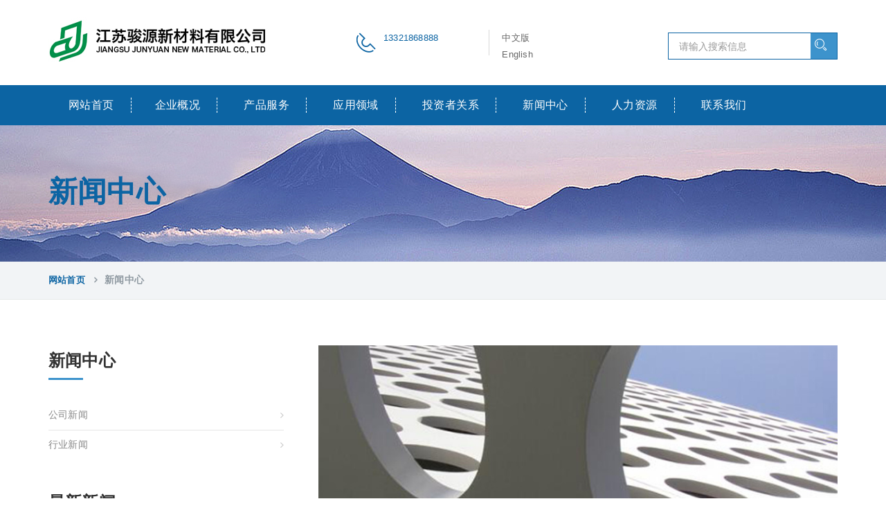

--- FILE ---
content_type: text/html; charset=utf-8
request_url: http://cnjunyuan.com/news_detail-75-62-38.html
body_size: 6314
content:

<!DOCTYPE html>
<html>
<head>
    <meta charset="UTF-8">
    <meta http-equiv="X-UA-Compatible" content="IE=edge">
    <!-- reponsive meta -->
    <meta name="viewport" content="width=device-width, initial-scale=1">
    <title>
        工信部： 加快实施化工新材料补短板-行业新闻-新闻中心-江苏骏源新材料有限公司
    </title>
    <meta name="keywords" content="" />
    <meta name="description" content="" />
    <!-- Bootstrap -->
    <link href="css/bootstrap.min.css" rel="stylesheet">
    <link href="css/bootstrap-theme.min.css" rel="stylesheet">
    <link href="css/font-awesome.min.css" rel="stylesheet">
    <link href="css/strock-icon.css" rel="stylesheet">
    <!-- animate css -->
    <link rel="stylesheet" href="css/animate.min.css">
    <!--    owl-carousel-->
    <link rel="stylesheet" href="vendors/owlcarousel/owl.carousel.css">
    <link rel="stylesheet" href="vendors/revolution/css/settings.css">
    <link rel="stylesheet" href="vendors/revolution/css/layers.css">
    <link rel="stylesheet" href="vendors/revolution/css/navigation.css">
    <!-- Main Css  -->
    <link rel="stylesheet" href="css/style.css">
    <link rel="stylesheet" href="css/responsive.css">
    <link rel="icon" type="image/png" sizes="16x16" href="favicon/favicon-16x16.png">
    <!-- HTML5 shim and Respond.js for IE8 support of HTML5 elements and media queries -->
    <!-- WARNING: Respond.js doesn't work if you view the page via file:// -->
    <!--[if lt IE 9]>
      
      
    <![endif]-->
</head>
<body>
    
<header id="header" class="stricky">
<!-- Header Gray Band  -->
	<!-- Logo Section  --> 
	<div style="font-size:14px;color:#666;padding:10px 0;display:none;">   
		<div class="container"> 
			<div style="float:left;">欢迎浏览江苏骏源新材料有限公司官网</div>
			<div style="float:right">
				
			</div>
		</div>
	</div>
    <div class="container clearfix logo-sec">
		<div class="row">
        	<div class="col-lg-4 col-md-3 col-sm-12 col-xs-12 t-logo">
            	<a href="index.html">
                	<img src="images/header/logo.png" class="img-responsive" alt="logo" />
           		</a>
            </div>
            <div class="col-lg-5 col-md-7 col-sm-12 col-xs-12">
            	<div class="touch_top">
                    <ul class="nav">
                    	<li class="item item-phone">
                    		<div class="media">
                        		<div class="media-left" style="display:none;""><a href="javascript:;"><i class="icon fa fa-map-marker"></i></a></div>
                            	
                                
                                <div class="media-body"><p><a href="#" style="color:#666;">中文版</a> <br /><a href="en/index.html" style="color:#666;">English</a></p></div>
                        	</div>
                        </li>
						<li class="item item-phone">
                        	<div class="media">
                        		<div class="media-left"><a href="javascript:;"><i class="icon icon-Phone2"></i></a></div>
                            	<div class="media-body"><p>13321868888</p></div>
                        	</div>
                        </li>
                    </ul>
				</div>
            </div>
            <div class="col-lg-3 col-md-2 col-sm-12 col-xs-12">
				<div class="widget-title-phone"><a href="#" style="color:#666;">中文版</a> | <a href="en/index.html" style="color:#666;">English</a></div>
                <div class="widget-t widget-t-search"  style="margin-top:10px;">
				    <div class="widget-t-inner">
					    <div id="search_form" name="search_form" class="search-form">
						    <div class="input-group">
							    <input type="search" class="form-control" placeholder="请输入搜索信息" name="keyword" id="TxtNewsKeywords" value="">
							    <span class="input-group-addon">
								    <button onclick="return gosearchnews();"><i class="icon icon-Search"></i></button>
							    </span>
						    </div>
						
					    </div>
				    </div>
			    </div>
            </div>
		</div>
	</div>
</header>
<!-- Start mainmenu -->
<nav class="main-menu-wrapper stricky">
	<div class="ind-container nav-bg">
		<div class="row">
			<div class="col-lg-12 col-md-12 col-sm-12 col-xs-12">  
				<div class="nav-holder pull-left">
					<div class="nav-header">
						<button><i class="fa fa-bars"></i></button>
					</div>
					<div class="nav-footer">
                        <ul class="nav">
                                <li class="has-submenu" id="index"><a href="index.html">网站首页</a>
                                
                                        <li class="has-submenu" id="m_69"><a href="about-69-0-0.html">
                                            企业概况</a>
                                            <ul class="submenu">
                                                
                                                        
                                                                <li><a href="about-69-0-88.html">
                                                                    公司简介</a></li>
                                                            
                                                                <li><a href="about-69-0-89.html">
                                                                    发展历程</a></li>
                                                            
                                                                <li><a href="about-69-0-90.html">
                                                                    公司使命</a></li>
                                                            
                                                                <li><a href="about-69-0-92.html">
                                                                    资质证书</a></li>
                                                            
                                                    
                                            </ul>
                                        </li>
                                    
                                        <li class="has-submenu" id="m_64"><a href="product-64-0-0.html">
                                            产品服务</a>
                                            <ul class="submenu">
                                                
                                                        
                                                                <li><a href="product-64-0-40.html">
                                                                    芳纶蜂窝芯材</a></li>
                                                            
                                                                <li><a href="product-64-0-41.html">
                                                                    异型雕刻</a></li>
                                                            
                                                                <li><a href="product-64-0-42.html">
                                                                    芳纶蜂窝复合</a></li>
                                                            
                                                                <li><a href="product-64-0-53.html">
                                                                    填充料</a></li>
                                                            
                                                                <li><a href="product-64-0-55.html">
                                                                    封边料</a></li>
                                                            
                                                    
                                            </ul>
                                        </li>
                                    
                                        <li class="has-submenu" id="m_73"><a href="cases-73-0-0.html">
                                            应用领域</a>
                                            <ul class="submenu">
                                                
                                                        
                                                                <li><a href="cases-73-0-101.html">
                                                                    轨道交通</a></li>
                                                            
                                                                <li><a href="cases-73-0-102.html">
                                                                    航空航天</a></li>
                                                            
                                                                <li><a href="cases-73-0-103.html">
                                                                    船艇制造</a></li>
                                                            
                                                                <li><a href="cases-73-0-104.html">
                                                                    其他领域</a></li>
                                                            
                                                    
                                            </ul>
                                        </li>
                                    
                                        <li class="has-submenu" id="m_67"><a href="about-67-0-0.html">
                                            投资者关系</a>
                                            <ul class="submenu">
                                                
                                                        
                                                    
                                            </ul>
                                        </li>
                                    
                                        <li class="has-submenu" id="m_62"><a href="news-62-0-0.html">
                                            新闻中心</a>
                                            <ul class="submenu">
                                                
                                                        
                                                                <li><a href="news-62-0-78.html">
                                                                    公司新闻</a></li>
                                                            
                                                                <li><a href="news-62-0-75.html">
                                                                    行业新闻</a></li>
                                                            
                                                    
                                            </ul>
                                        </li>
                                    
                                        <li class="has-submenu" id="m_16"><a href="about-16-0-0.html">
                                            人力资源</a>
                                            <ul class="submenu">
                                                
                                                        
                                                    
                                            </ul>
                                        </li>
                                    
                                        <li class="has-submenu" id="m_65"><a href="contact-65-0-0.html">
                                            联系我们</a>
                                            <ul class="submenu">
                                                
                                                        
                                                    
                                            </ul>
                                        </li>
                                    
                            </ul>
				</div>
			</div>
			<div class="nav-search pull-right text-right">
		</div>
	</div></div></div>
</nav>
<!-- End mainmenu -->

    <!-- Inner Header -->
    <section class="inner-banner2 clearfix" style="background: #13314c url(uploadfile/menus/201803/2018348473623.jpg) center center no-repeat;">
        <div class="container clearfix">
            <h2>新闻中心</h2>
        </div>
    </section>
    <section class="breadcumb-wrapper">
        <div class="container clearfix">
            <ul class="breadcumb">
                <li><a href="index.html">网站首页</a></li>
                <li><span>新闻中心</span></li>
            </ul>
        </div>
    </section>
    <!-- News Page -->
    <section class="core-projects sectpad">
        <div class="container clearfix">
            <div class="row">
                <div class="col-md-4 col-sm-12 pull-left">
                    <div class="">
                        <!--Search-->
                        <div class="single-sidebar-widget">
                            <div class="sec-title">
                                <h2>
                                    <span>新闻中心</span></h2>
                            </div>
                            <div class="categories">
                                <ul>
                                
                                    <li><a href="news-62-0-78.html">公司新闻</a></li>
                                    <li><a href="news-62-0-75.html">行业新闻</a></li>
                                </ul>
                            </div>
                        </div>
                        <div class="single-sidebar-widget">
                            <div class="sec-title">
                                <h2>
                                    <span>最新新闻</span></h2>
                            </div>
                            <div class="popular-post">
                                <ul>
                                
                                    <li class="img-cap-effect">
                                        <div class="img-box">
                                            <a href="news_detail-78-62-41.html">
                                                <img src="uploadfile/news/201902/s2019213144640453.png" alt="JEC WORLD 2019" /></a>
                                        </div>
                                        <div class="content">
                                            <a href="news_detail-78-62-41.html">
                                                <h4>JEC WORLD 2019</h4>
                                            </a>
                                            <span>2019-02-13</span>
                                        </div>
                                    </li>
                                    <li class="img-cap-effect">
                                        <div class="img-box">
                                            <a href="news_detail-78-62-40.html">
                                                <img src="uploadfile/news/201803/s201832105043568.png" alt="我司将于2018年3月6号到8号在法国JEC展会进行展出，届时欢迎各位莅临参观。" /></a>
                                        </div>
                                        <div class="content">
                                            <a href="news_detail-78-62-40.html">
                                                <h4>我司将于2018年3月6号到8号在法国JEC展会进行展出，届时欢迎各位莅临参观。</h4>
                                            </a>
                                            <span>2018-03-02</span>
                                        </div>
                                    </li>
                                    <li class="img-cap-effect">
                                        <div class="img-box">
                                            <a href="news_detail-75-62-37.html">
                                                <img src="uploadfile/news/201802/s2018228203213896.jpg" alt="新材料产业2025年产值 望达10万亿" /></a>
                                        </div>
                                        <div class="content">
                                            <a href="news_detail-75-62-37.html">
                                                <h4>新材料产业2025年产值 望达10万亿</h4>
                                            </a>
                                            <span>2018-02-28</span>
                                        </div>
                                    </li>
                                </ul>
                            </div>
                        </div>
                    </div>
                </div>
                <div class="col-md-8 col-sm-12 pull-right">
                    <!-- News -->
                    <div class="single-post-wrapper">
                        <!-- News 1  -->
                        <article class="single-blog-post img-cap-effect">
                            <div class="img-box">
                                <a href="#">
                                    <img src="uploadfile/news/201802/201822820324740.jpg" alt="工信部： 加快实施化工新材料补短板" class="img-responsive" /></a>
                            </div>
                            <div class="meta-info">
                                <div class="content-box">
                                    <ul class="post-links">
                                    
									    <li><a href="#"><i class="fa fa-user"></i> 作者： </a></li>
                                        <li><a href="#"><i class="fa fa-tag"></i>2018-02-28</a></li>
                                    </ul>
                                </div>
                            </div>
                            <h3 style="font-weight: 500; text-align: center;">工信部： 加快实施化工新材料补短板</h3>
                            <p><br/></p><p>【工信部： 加快实施化工新材料补短板】财联社2月26日讯，工信部称， 加快实施化工新材料补短板。围绕汽车、新一代信息技术、航空航天、轨道交通、节能环保和大健康等重点领域，编制《化工新材料补短板工程实施方案》并组织实施。指导碳纤维及复合材料产业发展联盟、电子化工新材料产业联盟等联盟开展工作，推动碳纤维、电子化学品、膜材料在下游领域的应用推广。推动成立汽车轻量化非金属材料产业联盟，推动工程塑料、碳纤维复合材料在汽车行业的应用。</p>
                        </article>
                        <!-- News 4  -->
                    </div>
                </div>
            </div>
        </div>
    </section>
    <!-- Indurial Solution -->
    <!-- Indurial Solution -->

    

<footer id="footer" class="sec-padding">

    <div class="container clearfix">

        <div class="row">

            <div class="widget about-us-widget col-md-4 col-sm-6">

                <a href="index.html">

                    <img src="images/header/f-logo.png" alt="" /></a>

                <p>我们始终坚持：“没有成功的人，只有成功的团队。一个人的力量是有限的，团队的力量是无限的，即使是一个人在某些方面也能获得成功，但它也是少数几个人之一。毕竟，一个人的能力是有限的，不止一个人有更多的权力，只有我们共同努力，才能取得更大的成就。”</p><p><br/></p>

                <ul class="nav" style="display:none;">

                    <li><a href="#"><i class="fa fa-twitter"></i></a></li>

                    <li><a href="#"><i class="fa fa-linkedin-square"></i></a></li>

                    <li><a href="#"><i class="fa fa-facebook-square"></i></a></li>

                </ul>

            </div>

            <div class="widget widget-links col-md-2 col-sm-6">

                <h4 class="widget_title">

                    关于我们</h4>

                <div class="widget-contact-list row m0">

                    <ul>

                        

                        <li><a href="about-69-0-88.html">公司简介</a></li>

                        

                        <li><a href="about-69-0-89.html">发展历程</a></li>

                        

                        <li><a href="about-69-0-90.html">公司使命</a></li>

                        

                        <li><a href="about-69-0-92.html">资质证书</a></li>

                        

                    </ul>

                </div>

            </div>

            <div class="widget widget-contact col-md-3 col-sm-6">

                <h4 class="widget_title">

                    联系我们</h4>

                <div class="widget-contact-list row m0">

                    <ul>

                        <li><i class="fa fa-map-marker"></i>

                            <div class="fleft location_address">

                                江苏省南通市如东经济开发区牡丹江路108号

                            </div>

                        </li>

                        <li><i class="fa fa-phone"></i>

                            <div class="fleft contact_no">

                                <a href="#">13321868888</a>

                            </div>

                        </li>

                        <li><i class="fa fa-envelope-o"></i>

                            <div class="fleft contact_mail">

                                <a href="mailto:mym@cnjunyuan.com">mym@cnjunyuan.com</a>

                            </div>

                        </li>

                    </ul>

                </div>

            </div>

            <div class="widget get-in-touch col-md-3 col-sm-6">

                <ul>

                    <li>

                        <img src="uploadfile/banner/202303/2023328102830118.jpg" alt=""></li>

                </ul>

            </div>

        </div>

    </div>

</footer>

<section class="footer-bottom">

    <div class="container clearfix">

        <div class="pull-left fo-txt">

            <p>江苏骏源新材料有限公司</p><p><br/></p>

        </div>

    </div>

</section>        


<script type="text/javascript">
                      //顶部搜索

                      function gosearchnews() {



                          var keywords = document.getElementById("TxtNewsKeywords").value;

                          if (keywords == "") {

                              alert("请输入产品名称搜索！");

                              return false;

                          }



                          window.location.href = "product.aspx?categoryid=64&Keywords=" + escape(keywords);



                      }

</script>



<!-- Global site tag (gtag.js) - Google Analytics -->
<script async src="https://www.googletagmanager.com/gtag/js?id=UA-113565364-1"></script>




<script >
    window.dataLayer = window.dataLayer || [];

    function gtag() { dataLayer.push(arguments); }

    gtag('js', new Date());



    gtag('config', 'UA-113565364-1');

</script>


    
    
    <!--RS-->
    
    <!-- Revolution Slider Tools -->
    
    <!-- Revolution Slider -->
    
    
    
    
    
    
    
    
    
    
                
	
	    $(function () {
	        $("#m_62").addClass("active").siblings().removeClass("active");
	    });
	</script>
</body>
</html>


--- FILE ---
content_type: text/css
request_url: http://cnjunyuan.com/vendors/revolution/css/settings.css
body_size: 7750
content:
@font-face {
font-family:'revicons';
src:url('../fonts/revicons/revicons.eot?5510888');
src:url('../fonts/revicons/revicons.eot?5510888#iefix') format('embedded-opentype'), url('../fonts/revicons/revicons.woff?5510888') format('woff'), url('../fonts/revicons/revicons.ttf?5510888') format('truetype'), url('../fonts/revicons/revicons.svg?5510888#revicons') format('svg');
font-weight:normal;
font-style:normal
}
[class^="revicon-"]:before, [class*=" revicon-"]:before {
font-family:"revicons";
font-style:normal;
font-weight:normal;
speak:none;
display:inline-block;
text-decoration:inherit;
width:1em;
margin-right:.2em;
text-align:center;
font-variant:normal;
text-transform:none;
line-height:1em;
margin-left:.2em
}
.revicon-search-1:before {
	content:'\e802'
}
.revicon-pencil-1:before {
	content:'\e831'
}
.revicon-picture-1:before {
	content:'\e803'
}
.revicon-cancel:before {
	content:'\e80a'
}
.revicon-info-circled:before {
	content:'\e80f'
}
.revicon-trash:before {
	content:'\e801'
}
.revicon-left-dir:before {
	content:'\e817'
}
.revicon-right-dir:before {
	content:'\e818'
}
.revicon-down-open:before {
	content:'\e83b'
}
.revicon-left-open:before {
	content:'\e819'
}
.revicon-right-open:before {
	content:'\e81a'
}
.revicon-angle-left:before {
	content:'\e820'
}
.revicon-angle-right:before {
	content:'\e81d'
}
.revicon-left-big:before {
	content:'\e81f'
}
.revicon-right-big:before {
	content:'\e81e'
}
.revicon-magic:before {
	content:'\e807'
}
.revicon-picture:before {
	content:'\e800'
}
.revicon-export:before {
	content:'\e80b'
}
.revicon-cog:before {
	content:'\e832'
}
.revicon-login:before {
	content:'\e833'
}
.revicon-logout:before {
	content:'\e834'
}
.revicon-video:before {
	content:'\e805'
}
.revicon-arrow-combo:before {
	content:'\e827'
}
.revicon-left-open-1:before {
	content:'\e82a'
}
.revicon-right-open-1:before {
	content:'\e82b'
}
.revicon-left-open-mini:before {
	content:'\e822'
}
.revicon-right-open-mini:before {
	content:'\e823'
}
.revicon-left-open-big:before {
	content:'\e824'
}
.revicon-right-open-big:before {
	content:'\e825'
}
.revicon-left:before {
	content:'\e836'
}
.revicon-right:before {
	content:'\e826'
}
.revicon-ccw:before {
	content:'\e808'
}
.revicon-arrows-ccw:before {
	content:'\e806'
}
.revicon-palette:before {
	content:'\e829'
}
.revicon-list-add:before {
	content:'\e80c'
}
.revicon-doc:before {
	content:'\e809'
}
.revicon-left-open-outline:before {
	content:'\e82e'
}
.revicon-left-open-2:before {
	content:'\e82c'
}
.revicon-right-open-outline:before {
	content:'\e82f'
}
.revicon-right-open-2:before {
	content:'\e82d'
}
.revicon-equalizer:before {
	content:'\e83a'
}
.revicon-layers-alt:before {
	content:'\e804'
}
.revicon-popup:before {
	content:'\e828'
}
.rev_slider_wrapper {
	position:relative;
	z-index:0
}
.rev_slider {
	position:relative;
	overflow:visible
}
.tp-overflow-hidden {
	overflow:hidden
}
.tp-simpleresponsive img, .rev_slider img {
	max-width:none !important;
	-moz-transition:none;
	-webkit-transition:none;
	-o-transition:none;
	transition:none;
	margin:0px;
	padding:0px;
	border-width:0px;
	border:none
}
.rev_slider .no-slides-text {
	font-weight:bold;
	text-align:center;
	padding-top:80px
}
.rev_slider >ul, .rev_slider_wrapper >ul, .tp-revslider-mainul >li, .rev_slider >ul >li, .rev_slider >ul >li:before, .tp-revslider-mainul >li:before, .tp-simpleresponsive >ul, .tp-simpleresponsive >ul >li, .tp-simpleresponsive >ul >li:before, .tp-revslider-mainul >li, .tp-simpleresponsive >ul >li {
	list-style:none !important;
	position:absolute;
	margin:0px !important;
	padding:0px !important;
	overflow-x:visible;
	overflow-y:visible;
	list-style-type:none !important;
	background-image:none;
	background-position:0px 0px;
	text-indent:0em;
	top:0px;
	left:0px
}
.tp-revslider-mainul >li, .rev_slider >ul >li, .rev_slider >ul >li:before, .tp-revslider-mainul >li:before, .tp-simpleresponsive >ul >li, .tp-simpleresponsive >ul >li:before, .tp-revslider-mainul >li, .tp-simpleresponsive >ul >li {
	visibility:hidden
}
.tp-revslider-slidesli, .tp-revslider-mainul {
	padding:0 !important;
	margin:0 !important;
	list-style:none !important
}
.rev_slider li.tp-revslider-slidesli {
	position:absolute !important
}
.tp-caption .rs-untoggled-content {
	display:block
}
.tp-caption .rs-toggled-content {
	display:none
}
.rs-toggle-content-active.tp-caption .rs-toggled-content {
	display:block
}
.rs-toggle-content-active.tp-caption .rs-untoggled-content {
	display:none
}
.rev_slider .tp-caption, .rev_slider .caption {
	position:relative;
	visibility:hidden;
	white-space:nowrap;
	display:block
}
.rev_slider .tp-mask-wrap .tp-caption, .rev_slider .tp-mask-wrap *:last-child, .wpb_text_column .rev_slider .tp-mask-wrap .tp-caption, .wpb_text_column .rev_slider .tp-mask-wrap *:last-child {
	margin-bottom:0
}
.tp-carousel-wrapper {
	cursor:url(openhand.cur), move
}
.tp-carousel-wrapper.dragged {
	cursor:url(closedhand.cur), move
}
.tp-caption {
	z-index:1
}
.tp_inner_padding {
	box-sizing:border-box;
	-webkit-box-sizing:border-box;
	-moz-box-sizing:border-box;
	max-height:none !important
}
.tp-caption {
	-moz-user-select:none;
	-khtml-user-select:none;
	-webkit-user-select:none;
	-o-user-select:none;
	position:absolute;
	-webkit-font-smoothing:antialiased !important
}
.tp-forcenotvisible, .tp-hide-revslider, .tp-caption.tp-hidden-caption {
	visibility:hidden !important;
	display:none !important
}
.rev_slider embed, .rev_slider iframe, .rev_slider object, .rev_slider video {
	max-width:none !important
}
.rev_slider_wrapper {
	width:100%
}
.fullscreen-container {
	position:relative;
	padding:0
}
.fullwidthbanner-container {
	position:relative;
	padding:0;
	overflow:hidden
}
.fullwidthbanner-container .fullwidthabanner {
	width:100%;
	position:relative
}
.tp-static-layers {
	position:absolute;
	z-index:505;
	top:0px;
	left:0px
}
.tp-caption .frontcorner {
	width:0;
	height:0;
	border-left:40px solid transparent;
	border-right:0px solid transparent;
	border-top:40px solid #00A8FF;
	position:absolute;
	left:-40px;
	top:0px
}
.tp-caption .backcorner {
	width:0;
	height:0;
	border-left:0px solid transparent;
	border-right:40px solid transparent;
	border-bottom:40px solid #00A8FF;
	position:absolute;
	right:0px;
	top:0px
}
.tp-caption .frontcornertop {
	width:0;
	height:0;
	border-left:40px solid transparent;
	border-right:0px solid transparent;
	border-bottom:40px solid #00A8FF;
	position:absolute;
	left:-40px;
	top:0px
}
.tp-caption .backcornertop {
	width:0;
	height:0;
	border-left:0px solid transparent;
	border-right:40px solid transparent;
	border-top:40px solid #00A8FF;
	position:absolute;
	right:0px;
	top:0px
}
.tp-layer-inner-rotation {
	position:relative !important
}
img.tp-slider-alternative-image {
	width:100%;
	height:auto
}
.noFilterClass {
	filter:none !important
}
.rs-background-video-layer {
	position:absolute;
	top:0px;
	left:0px;
	width:100%;
	height:100%;
	visibility:hidden;
	z-index:0
}
.tp-caption.coverscreenvideo {
	width:100%;
	height:100%;
	top:0px;
	left:0px;
	position:absolute
}
.caption.fullscreenvideo, .tp-caption.fullscreenvideo {
	left:0px;
	top:0px;
	position:absolute;
	width:100%;
	height:100%
}
.caption.fullscreenvideo iframe, .caption.fullscreenvideo video, .tp-caption.fullscreenvideo iframe, .tp-caption.fullscreenvideo iframe video {
	width:100% !important;
	height:100% !important;
	display:none
}
.fullcoveredvideo video, .fullscreenvideo video {
	background:#000
}
.fullcoveredvideo .tp-poster {
	background-position:center center;
	background-size:cover;
	width:100%;
	height:100%;
	top:0px;
	left:0px
}
.videoisplaying .html5vid .tp-poster {
	display:none
}
.tp-video-play-button {
	background:#000;
	background:rgba(0, 0, 0, 0.3);
	border-radius:5px;
	-moz-border-radius:5px;
	-webkit-border-radius:5px;
	position:absolute;
	top:50%;
	left:50%;
	color:#FFF;
	z-index:3;
	margin-top:-25px;
	margin-left:-25px;
	line-height:50px !important;
	text-align:center;
	cursor:pointer;
	width:50px;
	height:50px;
	box-sizing:border-box;
	-moz-box-sizing:border-box;
	display:inline-block;
	vertical-align:top;
	z-index:4;
	opacity:0;
	-webkit-transition:opacity 300ms ease-out !important;
	-moz-transition:opacity 300ms ease-out !important;
	-o-transition:opacity 300ms ease-out !important;
	transition:opacity 300ms ease-out !important
}
.tp-caption .html5vid {
	width:100% !important;
	height:100% !important
}
.tp-video-play-button i {
	width:50px;
	height:50px;
	display:inline-block;
	text-align:center;
	vertical-align:top;
	line-height:50px !important;
	font-size:40px !important
}
.tp-caption:hover .tp-video-play-button {
	opacity:1
}
.tp-caption .tp-revstop {
	display:none;
	border-left:5px solid #fff !important;
	border-right:5px solid #fff !important;
	margin-top:15px !important;
	line-height:20px !important;
	vertical-align:top;
	font-size:25px !important
}
.videoisplaying .revicon-right-dir {
	display:none
}
.videoisplaying .tp-revstop {
	display:inline-block
}
.videoisplaying .tp-video-play-button {
	display:none
}
.tp-caption:hover .tp-video-play-button {
	display:block
}
.fullcoveredvideo .tp-video-play-button {
	display:none !important
}
.fullscreenvideo .fullscreenvideo video {
	object-fit:contain !important
}
.fullscreenvideo .fullcoveredvideo video {
	object-fit:cover !important
}
.tp-video-controls {
	position:absolute;
	bottom:0;
	left:0;
	right:0;
	padding:5px;
	opacity:0;
-webkit-transition:opacity .3s;
-moz-transition:opacity .3s;
-o-transition:opacity .3s;
-ms-transition:opacity .3s;
transition:opacity .3s;
	background-image:linear-gradient(bottom, rgb(0,0,0) 13%, rgb(50,50,50) 100%);
	background-image:-o-linear-gradient(bottom, rgb(0,0,0) 13%, rgb(50,50,50) 100%);
	background-image:-moz-linear-gradient(bottom, rgb(0,0,0) 13%, rgb(50,50,50) 100%);
	background-image:-webkit-linear-gradient(bottom, rgb(0,0,0) 13%, rgb(50,50,50) 100%);
	background-image:-ms-linear-gradient(bottom, rgb(0,0,0) 13%, rgb(50,50,50) 100%);
	background-image:-webkit-gradient(linear, left bottom, left top, color-stop(0.13, rgb(0,0,0)), color-stop(1, rgb(50,50,50)));
	display:table;
	max-width:100%;
	overflow:hidden;
	box-sizing:border-box;
	-moz-box-sizing:border-box;
	-webkit-box-sizing:border-box
}
.tp-caption:hover .tp-video-controls {
	opacity:.9
}
.tp-video-button {
	background:rgba(0, 0, 0, .5);
	border:0;
	color:#EEE;
	-webkit-border-radius:3px;
	-moz-border-radius:3px;
	-o-border-radius:3px;
	border-radius:3px;
	cursor:pointer;
	line-height:12px;
	font-size:12px;
	color:#fff;
	padding:0px;
	margin:0px;
	outline:none
}
.tp-video-button:hover {
	cursor:pointer
}
.tp-video-button-wrap, .tp-video-seek-bar-wrap, .tp-video-vol-bar-wrap {
	padding:0px 5px;
	display:table-cell
}
.tp-video-seek-bar-wrap {
	width:80%
}
.tp-video-vol-bar-wrap {
	width:20%
}
.tp-volume-bar, .tp-seek-bar {
	width:100%;
	cursor:pointer;
	outline:none;
	line-height:12px;
	margin:0;
	padding:0
}
.rs-fullvideo-cover {
	width:100%;
	height:100%;
	top:0px;
	left:0px;
	position:absolute;
	background:transparent;
	z-index:5
}
.rs-background-video-layer video::-webkit-media-controls {
display:none !important
}
.tp-dottedoverlay {
	background-repeat:repeat;
	width:100%;
	height:100%;
	position:absolute;
	top:0px;
	left:0px;
	z-index:3
}
.tp-dottedoverlay.twoxtwo {
	background:url(../assets/gridtile.png)
}
.tp-dottedoverlay.twoxtwowhite {
	background:url(../assets/gridtile_white.png)
}
.tp-dottedoverlay.threexthree {
	background:url(../assets/gridtile_3x3.png)
}
.tp-dottedoverlay.threexthreewhite {
	background:url(../assets/gridtile_3x3_white.png)
}
.tp-shadowcover {
	width:100%;
	height:100%;
	top:0px;
	left:0px;
	background:#fff;
	position:absolute;
	z-index:-1
}
.tp-shadow1 {
	-webkit-box-shadow:0 10px 6px -6px rgba(0, 0, 0, 0.8);
	-moz-box-shadow:0 10px 6px -6px rgba(0, 0, 0, 0.8);
	box-shadow:0 10px 6px -6px rgba(0, 0, 0, 0.8)
}
.tp-shadow2:before, .tp-shadow2:after, .tp-shadow3:before, .tp-shadow4:after {
	z-index:-2;
	position:absolute;
	content:"";
	bottom:10px;
	left:10px;
	width:50%;
	top:85%;
	max-width:300px;
	background:transparent;
	-webkit-box-shadow:0 15px 10px rgba(0, 0, 0, 0.8);
	-moz-box-shadow:0 15px 10px rgba(0, 0, 0, 0.8);
	box-shadow:0 15px 10px rgba(0, 0, 0, 0.8);
	-webkit-transform:rotate(-3deg);
	-moz-transform:rotate(-3deg);
	-o-transform:rotate(-3deg);
	-ms-transform:rotate(-3deg);
	transform:rotate(-3deg)
}
.tp-shadow2:after, .tp-shadow4:after {
	-webkit-transform:rotate(3deg);
	-moz-transform:rotate(3deg);
	-o-transform:rotate(3deg);
	-ms-transform:rotate(3deg);
	transform:rotate(3deg);
	right:10px;
	left:auto
}
.tp-shadow5 {
	position:relative;
	-webkit-box-shadow:0 1px 4px rgba(0, 0, 0, 0.3), 0 0 40px rgba(0, 0, 0, 0.1) inset;
	-moz-box-shadow:0 1px 4px rgba(0, 0, 0, 0.3), 0 0 40px rgba(0, 0, 0, 0.1) inset;
	box-shadow:0 1px 4px rgba(0, 0, 0, 0.3), 0 0 40px rgba(0, 0, 0, 0.1) inset
}
.tp-shadow5:before, .tp-shadow5:after {
	content:"";
	position:absolute;
	z-index:-2;
	-webkit-box-shadow:0 0 25px 0px rgba(0, 0, 0, 0.6);
	-moz-box-shadow:0 0 25px 0px rgba(0, 0, 0, 0.6);
	box-shadow:0 0 25px 0px rgba(0, 0, 0, 0.6);
	top:30%;
	bottom:0;
	left:20px;
	right:20px;
	-moz-border-radius:100px / 20px;
	border-radius:100px / 20px
}
.tp-button {
	padding:6px 13px 5px;
	border-radius:3px;
	-moz-border-radius:3px;
	-webkit-border-radius:3px;
	height:30px;
	cursor:pointer;
	color:#fff !important;
	text-shadow:0px 1px 1px rgba(0, 0, 0, 0.6) !important;
	font-size:15px;
	line-height:45px !important;
	font-family:arial, sans-serif;
	font-weight:bold;
	letter-spacing:-1px;
	text-decoration:none
}
.tp-button.big {
	color:#fff;
	text-shadow:0px 1px 1px rgba(0, 0, 0, 0.6);
	font-weight:bold;
	padding:9px 20px;
	font-size:19px;
	line-height:57px !important
}
.purchase:hover, .tp-button:hover, .tp-button.big:hover {
	background-position:bottom, 15px 11px
}
.tp-button.green, .tp-button:hover.green, .purchase.green, .purchase:hover.green {
	background-color:#21a117;
	-webkit-box-shadow:0px 3px 0px 0px #104d0b;
	-moz-box-shadow:0px 3px 0px 0px #104d0b;
	box-shadow:0px 3px 0px 0px #104d0b
}
.tp-button.blue, .tp-button:hover.blue, .purchase.blue, .purchase:hover.blue {
	background-color:#1d78cb;
	-webkit-box-shadow:0px 3px 0px 0px #0f3e68;
	-moz-box-shadow:0px 3px 0px 0px #0f3e68;
	box-shadow:0px 3px 0px 0px #0f3e68
}
.tp-button.red, .tp-button:hover.red, .purchase.red, .purchase:hover.red {
	background-color:#cb1d1d;
	-webkit-box-shadow:0px 3px 0px 0px #7c1212;
	-moz-box-shadow:0px 3px 0px 0px #7c1212;
	box-shadow:0px 3px 0px 0px #7c1212
}
.tp-button.orange, .tp-button:hover.orange, .purchase.orange, .purchase:hover.orange {
	background-color:#ff7700;
	-webkit-box-shadow:0px 3px 0px 0px #a34c00;
	-moz-box-shadow:0px 3px 0px 0px #a34c00;
	box-shadow:0px 3px 0px 0px #a34c00
}
.tp-button.darkgrey, .tp-button.grey, .tp-button:hover.darkgrey, .tp-button:hover.grey, .purchase.darkgrey, .purchase:hover.darkgrey {
	background-color:#555;
	-webkit-box-shadow:0px 3px 0px 0px #222;
	-moz-box-shadow:0px 3px 0px 0px #222;
	box-shadow:0px 3px 0px 0px #222
}
.tp-button.lightgrey, .tp-button:hover.lightgrey, .purchase.lightgrey, .purchase:hover.lightgrey {
	background-color:#888;
	-webkit-box-shadow:0px 3px 0px 0px #555;
	-moz-box-shadow:0px 3px 0px 0px #555;
	box-shadow:0px 3px 0px 0px #555
}
.rev-btn, .rev-btn:visited {
	outline:none !important;
	box-shadow:none !important;
	text-decoration:none !important;
	line-height:44px;
	font-size:17px;
	font-weight:500;
	padding:12px 35px;
	box-sizing:border-box;
	-moz-box-sizing:border-box;
	-webkit-box-sizing:border-box;
	font-family:"Roboto", sans-serif;
	cursor:pointer
}
.rev-btn.rev-uppercase, .rev-btn.rev-uppercase:visited {
	text-transform:uppercase;
	letter-spacing:1px;
	font-size:15px;
	font-weight:900
}
.rev-btn.rev-withicon i {
	font-size:15px;
	font-weight:normal;
	position:relative;
	top:0px;
	-webkit-transition:all 0.2s ease-out !important;
	-moz-transition:all 0.2s ease-out !important;
	-o-transition:all 0.2s ease-out !important;
	-ms-transition:all 0.2s ease-out !important;
	margin-left:10px !important
}
.rev-btn.rev-hiddenicon i {
	font-size:15px;
	font-weight:normal;
	position:relative;
	top:0px;
	-webkit-transition:all 0.2s ease-out !important;
	-moz-transition:all 0.2s ease-out !important;
	-o-transition:all 0.2s ease-out !important;
	-ms-transition:all 0.2s ease-out !important;
	opacity:0;
	margin-left:0px !important;
	width:0px !important
}
.rev-btn.rev-hiddenicon:hover i {
	opacity:1 !important;
	margin-left:10px !important;
	width:auto !important
}
.rev-btn.rev-medium, .rev-btn.rev-medium:visited {
	line-height:36px;
	font-size:14px;
	padding:10px 30px
}
.rev-btn.rev-medium.rev-withicon i {
	font-size:14px;
	top:0px
}
.rev-btn.rev-medium.rev-hiddenicon i {
	font-size:14px;
	top:0px
}
.rev-btn.rev-small, .rev-btn.rev-small:visited {
	line-height:28px;
	font-size:12px;
	padding:7px 20px
}
.rev-btn.rev-small.rev-withicon i {
	font-size:12px;
	top:0px
}
.rev-btn.rev-small.rev-hiddenicon i {
	font-size:12px;
	top:0px
}
.rev-maxround {
	-webkit-border-radius:30px;
	-moz-border-radius:30px;
	border-radius:30px
}
.rev-minround {
	-webkit-border-radius:3px;
	-moz-border-radius:3px;
	border-radius:3px
}
.rev-burger {
	position:relative;
	width:60px;
	height:60px;
	box-sizing:border-box;
	padding:22px 0 0 14px;
	border-radius:50%;
	border:1px solid rgba(51, 51, 51, 0.25);
	tap-highlight-color:transparent;
	cursor:pointer
}
.rev-burger span {
	display:block;
	width:30px;
	height:3px;
	background:#333;
transition:.7s;
	pointer-events:none;
	transform-style:flat !important
}
.rev-burger span:nth-child(2) {
margin:3px 0
}
#dialog_addbutton .rev-burger:hover :first-child, .open .rev-burger :first-child, .open.rev-burger :first-child {
	transform:translateY(6px) rotate(-45deg);
	-webkit-transform:translateY(6px) rotate(-45deg)
}
#dialog_addbutton .rev-burger:hover :nth-child(2), .open .rev-burger :nth-child(2), .open.rev-burger :nth-child(2) {
transform:rotate(-45deg);
-webkit-transform:rotate(-45deg);
opacity:0
}
#dialog_addbutton .rev-burger:hover :last-child, .open .rev-burger :last-child, .open.rev-burger :last-child {
	transform:translateY(-6px) rotate(-135deg);
	-webkit-transform:translateY(-6px) rotate(-135deg)
}
.rev-burger.revb-white {
	border:2px solid rgba(255, 255, 255, 0.2)
}
.rev-burger.revb-white span {
	background:#fff
}
.rev-burger.revb-whitenoborder {
	border:0
}
.rev-burger.revb-whitenoborder span {
	background:#fff
}
.rev-burger.revb-darknoborder {
	border:0
}
.rev-burger.revb-darknoborder span {
	background:#333
}
.rev-burger.revb-whitefull {
	background:#fff;
	border:none
}
.rev-burger.revb-whitefull span {
	background:#333
}
.rev-burger.revb-darkfull {
	background:#333;
	border:none
}
.rev-burger.revb-darkfull span {
	background:#fff
}
@-webkit-keyframes "rev-ani-mouse" {
0% {
opacity:1;
top:29%;
}
15% {
opacity:1;
top:50%;
}
50% {
opacity:0;
top:50%;
}
100% {
opacity:0;
top:29%;
}
}
@-moz-keyframes "rev-ani-mouse" {
0% {
opacity:1;
top:29%;
}
15% {
opacity:1;
top:50%;
}
50% {
opacity:0;
top:50%;
}
100% {
opacity:0;
top:29%;
}
}
@keyframes "rev-ani-mouse" {
0% {
opacity:1;
top:29%;
}
15% {
opacity:1;
top:50%;
}
50% {
opacity:0;
top:50%;
}
100% {
opacity:0;
top:29%;
}
}
.rev-scroll-btn {
	display:inline-block;
	position:relative;
	left:0;
	right:0;
	text-align:center;
	cursor:pointer;
	width:35px;
	height:55px;
	-webkit-box-sizing:border-box;
	-moz-box-sizing:border-box;
	box-sizing:border-box;
	border:3px solid white;
	border-radius:23px
}
.rev-scroll-btn > * {
	display:inline-block;
	line-height:18px;
	font-size:13px;
	font-weight:normal;
	color:#7f8c8d;
	color:#ffffff;
	font-family:"proxima-nova", "Helvetica Neue", Helvetica, Arial, sans-serif;
	letter-spacing:2px
}
.rev-scroll-btn > *:hover, .rev-scroll-btn > *:focus, .rev-scroll-btn > *.active {
	color:#ffffff
}
.rev-scroll-btn > *:hover, .rev-scroll-btn > *:focus, .rev-scroll-btn > *:active, .rev-scroll-btn > *.active {
	filter:alpha(opacity=80)
}
.rev-scroll-btn.revs-fullwhite {
	background:#fff
}
.rev-scroll-btn.revs-fullwhite span {
	background:#333
}
.rev-scroll-btn.revs-fulldark {
	background:#333;
	border:none
}
.rev-scroll-btn.revs-fulldark span {
	background:#fff
}
.rev-scroll-btn span {
	position:absolute;
	display:block;
	top:29%;
	left:50%;
	width:8px;
	height:8px;
	margin:-4px 0 0 -4px;
	background:white;
	border-radius:50%;
	-webkit-animation:rev-ani-mouse 2.5s linear infinite;
	-moz-animation:rev-ani-mouse 2.5s linear infinite;
	animation:rev-ani-mouse 2.5s linear infinite
}
.rev-scroll-btn.revs-dark {
	border-color:#333
}
.rev-scroll-btn.revs-dark span {
	background:#333
}
.rev-control-btn {
	position:relative;
	display:inline-block;
	z-index:5;
	color:#FFF;
	font-size:20px;
	line-height:60px;
	font-weight:400;
	font-style:normal;
	font-family:Raleway;
	text-decoration:none;
	text-align:center;
	background-color:#000;
	border-radius:50px;
	text-shadow:none;
	background-color:rgba(0, 0, 0, 0.50);
	width:60px;
	height:60px;
	box-sizing:border-box;
	cursor:pointer
}
.rev-cbutton-dark-sr {
	border-radius:3px
}
.rev-cbutton-light {
	color:#333;
	background-color:rgba(255, 255, 255, 0.75)
}
.rev-cbutton-light-sr {
	color:#333;
	border-radius:3px;
	background-color:rgba(255, 255, 255, 0.75)
}
.rev-sbutton {
	line-height:37px;
	width:37px;
	height:37px
}
.rev-sbutton-blue {
	background-color:#3B5998
}
.rev-sbutton-lightblue {
	background-color:#00A0D1
}
.rev-sbutton-red {
	background-color:#DD4B39
}
.tp-bannertimer {
	visibility:hidden;
	width:100%;
	height:5px;
	background:#fff;
	background:rgba(0, 0, 0, 0.15);
	position:absolute;
	z-index:200;
	top:0px
}
.tp-bannertimer.tp-bottom {
	top:auto;
	bottom:0px !important;
	height:5px
}
.tp-simpleresponsive img {
	-moz-user-select:none;
	-khtml-user-select:none;
	-webkit-user-select:none;
	-o-user-select:none
}
.tp-caption img {
	background:transparent;
	-ms-filter:"progid:DXImageTransform.Microsoft.gradient(startColorstr=#00FFFFFF,endColorstr=#00FFFFFF)";
filter:progid:DXImageTransform.Microsoft.gradient(startColorstr=#00FFFFFF, endColorstr=#00FFFFFF);
	zoom:1
}
.caption.slidelink a div, .tp-caption.slidelink a div {
	width:3000px;
	height:1500px;
	background:url(../assets/coloredbg.png) repeat
}
.tp-caption.slidelink a span {
	background:url(../assets/coloredbg.png) repeat
}
.tp-shape {
	width:100%;
	height:100%
}
.tp-caption .rs-starring {
	display:inline-block
}
.tp-caption .rs-starring .star-rating {
	float:none
}
.tp-caption .rs-starring .star-rating {
	color:#FFC321 !important;
	display:inline-block;
	vertical-align:top
}
.tp-caption .rs-starring .star-rating, .tp-caption .rs-starring-page .star-rating {
	position:relative;
	height:1em;
	width:5.4em;
	font-family:star
}
.tp-caption .rs-starring .star-rating:before, .tp-caption .rs-starring-page .star-rating:before {
	content:"\73\73\73\73\73";
	color:#E0DADF;
	float:left;
	top:0;
	left:0;
	position:absolute
}
.tp-caption .rs-starring .star-rating span {
	overflow:hidden;
	float:left;
	top:0;
	left:0;
	position:absolute;
	padding-top:1.5em;
	font-size:1em !important
}
.tp-caption .rs-starring .star-rating span:before, .tp-caption .rs-starring .star-rating span:before {
	content:"\53\53\53\53\53";
	top:0;
	position:absolute;
	left:0
}
.tp-caption .rs-starring .star-rating {
	color:#FFC321 !important
}
.tp-caption .rs-starring .star-rating, .tp-caption .rs-starring-page .star-rating {
	font-size:1em !important;
	font-family:star
}
.tp-loader {
	top:50%;
	left:50%;
	z-index:10000;
	position:absolute
}
.tp-loader.spinner0 {
	width:40px;
	height:40px;
	background-color:#fff;
	background:url(../assets/loader.gif) no-repeat center center;
	box-shadow:0px 0px 20px 0px rgba(0, 0, 0, 0.15);
	-webkit-box-shadow:0px 0px 20px 0px rgba(0, 0, 0, 0.15);
	margin-top:-20px;
	margin-left:-20px;
	-webkit-animation:tp-rotateplane 1.2s infinite ease-in-out;
	animation:tp-rotateplane 1.2s infinite ease-in-out;
	border-radius:3px;
	-moz-border-radius:3px;
	-webkit-border-radius:3px
}
.tp-loader.spinner1 {
	width:40px;
	height:40px;
	background-color:#fff;
	box-shadow:0px 0px 20px 0px rgba(0, 0, 0, 0.15);
	-webkit-box-shadow:0px 0px 20px 0px rgba(0, 0, 0, 0.15);
	margin-top:-20px;
	margin-left:-20px;
	-webkit-animation:tp-rotateplane 1.2s infinite ease-in-out;
	animation:tp-rotateplane 1.2s infinite ease-in-out;
	border-radius:3px;
	-moz-border-radius:3px;
	-webkit-border-radius:3px
}
.tp-loader.spinner5 {
	background:url(../assets/loader.gif) no-repeat 10px 10px;
	background-color:#fff;
	margin:-22px -22px;
	width:44px;
	height:44px;
	border-radius:3px;
	-moz-border-radius:3px;
	-webkit-border-radius:3px
}
@-webkit-keyframes "tp-rotateplane" {
0% {
-webkit-transform:perspective(120px);
}
50% {
-webkit-transform:perspective(120px) rotateY(180deg);
}
100% {
-webkit-transform:perspective(120px) rotateY(180deg) rotateX(180deg);
}
}
@keyframes "tp-rotateplane" {
0% {
transform:perspective(120px) rotateX(0deg) rotateY(0deg);
}
50% {
transform:perspective(120px) rotateX(-180.1deg) rotateY(0deg);
}
100% {
transform:perspective(120px) rotateX(-180deg) rotateY(-179.9deg);
}
}
.tp-loader.spinner2 {
	width:40px;
	height:40px;
	margin-top:-20px;
	margin-left:-20px;
	background-color:#ff0000;
	box-shadow:0px 0px 20px 0px rgba(0, 0, 0, 0.15);
	-webkit-box-shadow:0px 0px 20px 0px rgba(0, 0, 0, 0.15);
	border-radius:100%;
	-webkit-animation:tp-scaleout 1.0s infinite ease-in-out;
	animation:tp-scaleout 1.0s infinite ease-in-out
}
@-webkit-keyframes "tp-scaleout" {
0% {
-webkit-transform:scale(0.0);
}
100% {
-webkit-transform:scale(1.0);
opacity:0;
}
}
@keyframes "tp-scaleout" {
0% {
transform:scale(0.0);
-webkit-transform:scale(0.0);
}
100% {
transform:scale(1.0);
-webkit-transform:scale(1.0);
opacity:0;
}
}
.tp-loader.spinner3 {
	margin:-9px 0px 0px -35px;
	width:70px;
	text-align:center
}
.tp-loader.spinner3 .bounce1, .tp-loader.spinner3 .bounce2, .tp-loader.spinner3 .bounce3 {
	width:18px;
	height:18px;
	background-color:#fff;
	box-shadow:0px 0px 20px 0px rgba(0, 0, 0, 0.15);
	-webkit-box-shadow:0px 0px 20px 0px rgba(0, 0, 0, 0.15);
	border-radius:100%;
	display:inline-block;
	-webkit-animation:tp-bouncedelay 1.4s infinite ease-in-out;
	animation:tp-bouncedelay 1.4s infinite ease-in-out;
	-webkit-animation-fill-mode:both;
	animation-fill-mode:both
}
.tp-loader.spinner3 .bounce1 {
	-webkit-animation-delay:-0.32s;
	animation-delay:-0.32s
}
.tp-loader.spinner3 .bounce2 {
	-webkit-animation-delay:-0.16s;
	animation-delay:-0.16s
}
@-webkit-keyframes "tp-bouncedelay" {
0%, 80%, 100% {
-webkit-transform:scale(0.0);
}
40% {
-webkit-transform:scale(1.0);
}
}
@keyframes "tp-bouncedelay" {
0%, 80%, 100% {
transform:scale(0.0);
}
40% {
transform:scale(1.0);
}
}
.tp-loader.spinner4 {
	margin:-20px 0px 0px -20px;
	width:40px;
	height:40px;
	text-align:center;
	-webkit-animation:tp-rotate 2.0s infinite linear;
	animation:tp-rotate 2.0s infinite linear
}
.tp-loader.spinner4 .dot1, .tp-loader.spinner4 .dot2 {
	width:60%;
	height:60%;
	display:inline-block;
	position:absolute;
	top:0;
	background-color:#fff;
	border-radius:100%;
	-webkit-animation:tp-bounce 2.0s infinite ease-in-out;
	animation:tp-bounce 2.0s infinite ease-in-out;
	box-shadow:0px 0px 20px 0px rgba(0, 0, 0, 0.15);
	-webkit-box-shadow:0px 0px 20px 0px rgba(0, 0, 0, 0.15)
}
.tp-loader.spinner4 .dot2 {
	top:auto;
	bottom:0px;
	-webkit-animation-delay:-1.0s;
	animation-delay:-1.0s
}
@-webkit-keyframes "tp-rotate" {
100% {
-webkit-transform:rotate(360deg);
}
}
@keyframes "tp-rotate" {
100% {
transform:rotate(360deg);
-webkit-transform:rotate(360deg);
}
}
@-webkit-keyframes "tp-bounce" {
0%, 100% {
-webkit-transform:scale(0.0);
}
50% {
-webkit-transform:scale(1.0);
}
}
@keyframes "tp-bounce" {
0%, 100% {
transform:scale(0.0);
}
50% {
transform:scale(1.0);
}
}
.tp-thumbs.navbar, .tp-bullets.navbar, .tp-tabs.navbar {
	border:none;
	min-height:0;
	margin:0;
	border-radius:0;
	-moz-border-radius:0;
	-webkit-border-radius:0
}
.tp-tabs, .tp-thumbs, .tp-bullets {
	position:absolute;
	display:block;
	z-index:1000;
	top:0px;
	left:0px
}
.tp-tab, .tp-thumb {
	cursor:pointer;
	position:absolute;
	opacity:0.5;
	box-sizing:border-box;
	-moz-box-sizing:border-box;
	-webkit-box-sizing:border-box
}
.tp-arr-imgholder, .tp-videoposter, .tp-thumb-image, .tp-tab-image {
	background-position:center center;
	background-size:cover;
	width:100%;
	height:100%;
	display:block;
	position:absolute;
	top:0px;
	left:0px
}
.tp-tab:hover, .tp-tab.selected, .tp-thumb:hover, .tp-thumb.selected {
	opacity:1
}
.tp-tab-mask, .tp-thumb-mask {
	box-sizing:border-box !important;
	-webkit-box-sizing:border-box !important;
	-moz-box-sizing:border-box !important
}
.tp-tabs, .tp-thumbs {
	box-sizing:content-box !important;
	-webkit-box-sizing:content-box !important;
	-moz-box-sizing:content-box !important
}
.tp-bullet {
	width:15px;
	height:15px;
	position:absolute;
	background:#fff;
	background:rgba(255, 255, 255, 0.3);
	cursor:pointer
}
.tp-bullet.selected, .tp-bullet:hover {
	background:#fff
}
.tp-bannertimer {
	background:#000;
	background:rgba(0, 0, 0, 0.15);
	height:5px;
	display: none;
}
.tparrows {
	cursor:pointer;
	background:#000;
	background:rgba(0, 0, 0, 0.5);
	width:40px;
	height:40px;
	position:absolute;
	display:block;
	z-index:1000
}
.tparrows:hover {
	background:#000
}
.tparrows:before {
	font-family:"revicons";
	font-size:15px;
	color:#fff;
	display:block;
	line-height:40px;
	text-align:center
}
.tparrows.tp-leftarrow:before {
	content:'\e824'
}
.tparrows.tp-rightarrow:before {
	content:'\e825'
}
.dddwrappershadow {
	box-shadow:0 45px 100px rgba(0, 0, 0, 0.4)
}
.hglayerinfo {
	position:fixed;
	bottom:0px;
	left:0px;
	color:#FFF;
	font-size:12px;
	line-height:20px;
	font-weight:600;
	background:rgba(0, 0, 0, 0.75);
	padding:5px 10px;
	z-index:2000;
	white-space:normal
}
.hginfo {
	position:absolute;
	top:-2px;
	left:-2px;
	color:#e74c3c;
	font-size:12px;
	font-weight:600;
	background:#000;
	padding:2px 5px
}
.indebugmode .tp-caption:hover {
	border:1px dashed #c0392b !important
}
.helpgrid {
	border:2px dashed #c0392b;
	position:absolute;
	top:0px;
	peft:0px;
	z-index:0
}
#revsliderlogloglog {
	padding:15px;
	color:#fff;
	position:fixed;
	top:0px;
	left:0px;
	width:200px;
	height:150px;
	background:rgba(0, 0, 0, 0.7);
	z-index:100000;
	font-size:10px;
	overflow:scroll
}


--- FILE ---
content_type: text/css
request_url: http://cnjunyuan.com/css/style.css
body_size: 34331
content:
        /***************************************************************************************************************
||||||||||||||||||||||||||||       MASTER STYLESHEET FOR INDUSTRIAL       ||||||||||||||||||||||||||||||||||||
****************************************************************************************************************
||||||||||||||||||||||||||||              TABLE OF CONTENT                  ||||||||||||||||||||||||||||||||||||
****************************************************************************************************************
****************************************************************************************************************

1 Imported styles
2 Global styles
3 header top styles
4 Header Menu styles
5 Banner styles
6 Welcome to industrial styles
7 Our Services styles 
8 Our Services natural resource styles
9 Our Project Slider styles
10 Testimonial home styles
11 Latest News styles
12 Our Client styles
13 Indurial Solution styles
14 Footer styles
15 Inner Banner styles
16 About Tab Box styles
17 Team styles
18 Testimonial Area
19 Services Page styles
20 Side Bar Widget styles
21 Single service page styles
22 Core Projects page styles
23 News page styles
24 Page Navigation styles
25 News Details styles
26 News Details Comments
27 Contact us styles
28 Testimonials page styles
29 Request a quote Page styles
30 Project details page styles


****************************************************************************************************************
||||||||||||||||||||||||||||            End TABLE OF CONTENT                ||||||||||||||||||||||||||||||||||||
****************************************************************************************************************/
    /* ==============================
   1 Imported styles
   ============================== */
    
    @import url(https://fonts.googleapis.com/css?family=Open+Sans:400,300,300italic,400italic,600,600italic,700,700italic,800,800italic);
    @import url(https://fonts.googleapis.com/css?family=Raleway:400,100,200,300,500,600,800,700,900);
    @import url(https://fonts.googleapis.com/css?family=Open+Sans+Condensed:300,300italic,700);
    @import url(https://fonts.googleapis.com/css?family=Roboto:400,100,100italic,300,300italic,400italic,500,500italic,700,700italic,900,900italic);
    @import url('strock-icon.css');
    @import url('bootstrap-theme.min.css');
    @import url('font-awesome.min.css');
    /* ==============================
   2 Global styles
   ============================== */
    
    .single-sidebar-widget .categories ul li ul li {
        padding-left: 20px;
        height: 50px;
        line-height: 50px;
        /*border-bottom: 1px solid #E6E6E6;*/
    }
    
    .m0 {
        margin: 0 !important;
    }
    
    .mt30 {
        margin-top: 30px;
    }
    
    .p0 {
        padding: 0 !important;
    }
    
    ul,
    li {
        margin: 0;
        padding: 0;
        list-style: none;
    }
    
    a,
    .btn,
    button {
        text-decoration: none;
        outline: none;
        -webkit-transition: all 300ms linear 0s;
        transition: all 300ms linear 0s;
    }
    
    a:hover,
    a:focus,
    .btn:hover,
    .btn:focus,
    button:hover,
    button:focus {
        text-decoration: none;
        outline: none;
    }
    
    section.row,
    header.row,
    footer.row {
        position: relative;
    }
    
    body {
        font-family: Microsoft Yahei;
        font-weight: 100%;
        height: 100%;
        overflow-x: hidden;
        letter-spacing: 0.2px;
    }
    
    .thm-container {
        max-width: 1170px;
        width: 100%;
        margin-left: auto;
        margin-right: auto;
    }
    
    .four_arrow_hover_box {
        display: block;
        position: absolute;
        top: 5px;
        left: 5px;
        right: 5px;
        bottom: 5px;
        opacity: 0;
        border: 7px solid #0C64A3;
        -webkit-transform: scaleX(0);
        -ms-transform: scaleX(0);
        transform: scaleX(0);
        -webkit-transform-origin: left;
        -ms-transform-origin: left;
        transform-origin: left;
        -webkit-transition: all 300ms linear 0s;
        transition: all 300ms linear 0s;
    }
    
    .four_arrow_hover_box .arrows {
        border: 1px solid #fff;
        display: block;
        position: absolute;
        top: 0;
        left: 0;
        right: 0;
        bottom: 0;
    }
    
    .four_arrow_hover_box .arrows span {
        display: block;
        position: absolute;
        top: 0;
        left: 0;
        right: 0;
        bottom: 0;
        background: #0C64A3;
        background: #0C64A3;
    }
    
    .four_arrow_hover_box .arrows:before,
    .four_arrow_hover_box .arrows:after {
        content: '';
        display: block;
        position: absolute;
    }
    
    .four_arrow_hover_box .arrows:before {
        border-top: 1px solid #fff;
        border-bottom: 1px solid #fff;
        top: -1px;
        bottom: -1px;
        left: 16px;
        right: 16px;
    }
    
    .four_arrow_hover_box .arrows:after {
        border-left: 1px solid #fff;
        border-right: 1px solid #fff;
        left: -1px;
        right: -1px;
        top: 16px;
        bottom: 16px;
    }
    
    .accrodion {
        border: 1px solid #D7D7D7;
        background: #fff;
        margin-bottom: 10px;
    }
    
    .accrodion:last-child {
        margin-bottom: 0;
    }
    
    .accrodion.active .accrodion-title {
        background: #019BB3;
    }
    
    .accrodion.active .accrodion-title h4 {
        color: #fff;
    }
    
    .accrodion.active .accrodion-title:after {
        content: '-';
        font-size: 40px;
        line-height: 38px;
        color: #fff;
    }
    
    .accrodion .accrodion-title {
        cursor: pointer;
        position: relative;
        padding-left: 30px;
        padding-right: 30px;
        opacity: 0.2
    }
    
    .accrodion .accrodion-title:after {
        content: '+';
        font-family: 'Microsoft Yahei';
        font-weight: normal;
        color: #898989;
        font-size: 23px;
        position: absolute;
        top: 0;
        right: 20px;
        line-height: 46px;
    }
    
    .accrodion .accrodion-title h4 {
        color: #242424;
        font-family: 'Microsoft Yahei';
        text-transform: uppercase;
        font-weight: 600;
        font-size: 14px;
        line-height: 46px;
        letter-spacing: .04em;
        margin: 0;
    }
    
    .accrodion .accrodion-content {
        padding-left: 30px;
        padding-top: 19px;
        padding-bottom: 30px;
    }
    
    .accrodion .accrodion-content h3,
    .accrodion .accrodion-content h4 {
        margin: 0;
        color: #242424;
        margin-bottom: 15px;
    }
    
    .accrodion .accrodion-content p {
        font-size: 14px;
        color: #898989;
        line-height: 24px;
        margin: 0;
        margin-bottom: 20px;
    }
    
    .accrodion .accrodion-content ul {
        margin-top: 19px;
    }
    
    .accrodion .accrodion-content ul li {
        font-size: 14px;
        line-height: 15px;
        color: #898989;
        margin-bottom: 8px;
    }
    
    .accrodion .accrodion-content ul li:last-child {
        margin-bottom: 0;
    }
    
    .accrodion .accrodion-content ul li:before {
        content: '\f105';
        font-family: 'FontAwesome';
        color: #898989;
        margin-right: 15px;
    }
    
    .accrodion .accrodion-content .img-caption .img-box,
    .accrodion .accrodion-content .img-caption .content-box {
        display: table-cell;
        vertical-align: top;
    }
    
    .accrodion .accrodion-content .img-caption .img-box {
        width: 143px;
    }
    
    .accrodion .accrodion-content .img-caption .content-box {
        padding-left: 25px;
    }
    
    .accrodion .accrodion-content .img-caption .content-box p {
        margin-bottom: 0;
    }
    /* ==============================
  3. header top styles
============================== */
    
    .wel-band {
        background: #1e7f3a;
        font: 300 1em/1em "Microsoft Yahei", sans-serif;
        color: #6e6e6e;
    }
    
    .wel-band-bg {
        background: url("../images/header-top-band/head-top-band1.png") no-repeat center center;
        overflow: hidden;
        padding: 1.075em 0;
    }
    
    .wel-band-bg p {
        font: 400 1.1em/1em "Microsoft Yahei", sans-serif;
        margin: 0;
        padding: 0;
    }
    
    .top-w-text p {
        font: 400 1.1em/1em "Microsoft Yahei", sans-serif;
        margin: 0;
        padding: 0;
        color: #fff;
    }
    
    .wel-band .right {
        text-align: right;
    }
    
    .logo {
        text-align: left;
    }
    
    .logo-sec {
        padding-top: 25px;
        padding-bottom: 25px;
    }
    
    .t-logo {
        text-align: left;
        padding-bottom: 0em;
    }
    
    .logo-sec img {
        display: inline-block;
    }
    
    .touch_top {
        float: left;
        /*padding: 8px 0;*/
        width: 100%;
        padding-top: 18px;
    }
    
    .touch_top ul .item {
        padding: 0;
        float: right;
    }
    
    .touch_top ul .item:last-child {
        border-right: 1px solid #d8d8d8;
    }
    
    .touch_top ul .item-ad {
        width: 50%;
        padding: 0 0 0 0;
    }
    
    .touch_top ul .item-phone {
        width: 46%;
        padding: 0 0 0 4%;
    }
    
    .touch_top ul .item .media .media-left a i {
        font-size: 2em;
        color: #0C64A3;
    }
    
    .media-body {
        text-align: left;
    }
    
    .media-body p {
        text-align: left;
        color: #0C64A3;
        padding: 0;
        margin: 0;
        font: 300 1.072em/24px "Microsoft Yahei", sans-serif;
        font-size: 13px;
    }
    
    .media-body p span {
        color: #9692a0;
        font-size: 1em;
        line-height: 1.7em;
    }
    
    .media-body p span a {
        color: #9692a0;
    }
    
    .media-body p span a:hover {
        color: #0fa2d9;
    }
    
    .touch_top .nav {
        margin: 0;
    }
    
    .widget-search {
        /*float:right;*/
        /*padding: 8px 0;*/
        padding-top: 14px;
    }
    
    .widget .search-form .form-control {
        height: 37px;
        border-radius: 0;
        border: none;
        font: 1em/1em "Microsoft Yahei", sans-serif;
        padding: 0 15px;
        -webkit-box-shadow: none;
        box-shadow: none;
        color: #c0c0c0;
        z-index: 0;
        line-height: 37px;
        font-family: Microsoft Yahei;
    }
    
    .widget-inner {
        border: 1px solid #ddd;
    }
    
    .widget .search-form .form-control+.input-group-addon {
        padding: 0;
        border: 0;
        border-radius: 0;
        background-color: transparent;
    }
    
    .widget .search-form .form-control+.input-group-addon button {
        border: 0;
        background: #fff;
        color: #ddd;
        font-size: 1.2em;
        line-height: 2.1em;
        padding-right: 15px;
    }
    
    #header {
        position: relative;
    }
    /* ==============================
  4. Header Menu styles
============================== */
    
    .main-menu-wrapper {
        /*margin-bottom: -55px;*/
        position: relative;
        z-index: 9;
        -webkit-transition: all .5s ease;
        transition: all .5s ease;
    }
    
    .main-menu-wrapper .nav-bg {
        background: #0C64A3;
        background: #0C64A3;
    }
    
    .main-menu-wrapper:before {
        content: '';
        background: #0C64A3;
        background: #0C64A3;
        width: 100%;
        height: 100%;
        position: absolute;
        top: 0;
        z-index: -1;
    }
    
    .main-menu-wrapper.stricky-fixed {
        position: fixed;
        top: 0px;
        /*top: 10px;*/
        left: 0;
        width: 100%;
        z-index: 9999;
        /* Permalink - use to edit and share this gradient: http://colorzilla.com/gradient-editor/#ffffff+0,fafafa+19,e2e2e2+69,d7d7d7+100 */
        background: #0C64A3;
    }
    
    .main-menu-wrapper.stricky-fixed .free-qoute-button {
        -webkit-transition: all .3s ease;
        transition: all .3s ease;
    }
    
    .main-menu-wrapper.stricky-fixed .free-qoute-button:before {
        content: '';
        background: #FBB12F;
        right: 100%;
        width: 2500px;
        top: 0;
        height: 100%;
        -webkit-transition: all .3s ease;
        transition: all .3s ease;
    }
    
    .main-menu-wrapper.stricky-fixed .free-qoute-button:hover {
        background: #1FB5C7;
    }
    
    .main-menu-wrapper.stricky-fixed .free-qoute-button:hover:before {
        background: #1FB5C7;
    }
    
    .main-menu-wrapper.stricky-fixed .free-qoute-button:hover a {
        color: #fff;
    }
    
    .ind-container {
        max-width: 1170px;
        width: 100%;
        margin-right: auto;
        margin-left: auto;
        padding-left: 15px;
        padding-right: 15px;
    }
    
    .main-menu-wrapper .ind-container {
        position: relative;
    }
    
    .main-menu-wrapper .ind-container:before {}
    
    .main-menu-wrapper .free-qoute-button {
        background: #FBB12F;
        position: relative;
        -webkit-transition: all .3s ease;
        transition: all .3s ease;
    }
    
    .main-menu-wrapper .free-qoute-button:hover {
        background: #1FB5C7;
    }
    
    .main-menu-wrapper .free-qoute-button:hover:before {
        background: #1FB5C7;
    }
    
    .main-menu-wrapper .free-qoute-button:hover a {
        color: #fff;
        -webkit-transition: all .3s ease;
        transition: all .3s ease;
    }
    
    .main-menu-wrapper .free-qoute-button:before {
        content: '';
        position: absolute;
        left: -32px;
        top: 0;
        width: 80px;
        background: #FBB12F;
        height: 100%;
        -webkit-transition: all .3s ease;
        transition: all .3s ease;
    }
    
    .main-menu-wrapper .free-qoute-button a {
        font: 700 1.8em/1.2em 'Microsoft Yahei Condensed', sans-serif;
        color: #010101;
        text-transform: uppercase;
        padding: 18px 30px 18px 28px;
        display: block;
        position: relative;
    }
    
    .main-menu-wrapper .free-qoute-button a:before {}
    
    .nav-holder {
        position: relative;
    }
    
    .nav-holder .nav-header {
        display: none;
        padding: 12px 20px;
    }
    
    .nav-holder .nav-header button {
        width: 40px;
        height: 40px;
        background: #19242a;
        border: none;
        outline: none;
        color: #fff;
        font-size: 25px;
        border-radius: 5px;
    }
    
    .nav-holder .nav-footer {
        display: block;
    }
    
    .nav-holder .nav-footer ul.nav>li {
        display: inline-block;
        padding: 18px 5px;
        position: relative;
    }
    
    .nav-holder .nav-footer ul.nav>li:hover a,
    .nav-holder .nav-footer ul.nav>li.active a {
        color: #003a05;
        color: #3D93CC;
        background-color: transparent;
    }
    
    .nav-holder .nav-footer ul.nav>li:last-child>a {
        border: none;
        padding-right: 0;
    }
    
    .nav-holder .nav-footer ul.nav>li>a {
        padding: 0 1.5em;
        display: block;
        color: #fff;
        text-transform: uppercase;
        border-right: 1px dashed #fff;
        -webkit-transition: all .3s ease;
        transition: all .3s ease;
        font-family: Microsoft Yahei;
        font-size: 16px;
        letter-spacing: 0.4px;
    }
    
    .nav-holder .nav-footer ul.nav>li>ul.submenu {
        top: 100%;
        left: 0;
    }
    
    .nav-holder .nav-footer ul.nav>li>ul.submenu.align-right {
        right: 0;
        left: auto;
    }
    
    .nav-holder .nav-footer ul.nav>li:hover>ul.submenu {
        visibility: visible;
        opacity: 1;
    }
    
    .nav-holder .nav-footer ul.nav>li>ul.submenu>li>ul.submenu {
        top: 0;
        left: 100%;
    }
    
    .nav-holder .nav-footer ul.nav>li>ul.submenu>li>ul.submenu.align-right {
        right: 100%;
        left: auto;
    }
    
    .nav-holder .nav-footer ul.nav>li>ul.submenu>li:hover>ul.submenu {
        visibility: visible;
        opacity: 1;
    }
    
    .nav-holder .nav-footer ul.nav>li ul.submenu {
        position: absolute;
        width: 275px;
        opacity: 0;
        visibility: hidden;
        z-index: 99999;
        -webkit-transition: all .3s ease;
        transition: all .3s ease;
    }
    
    .nav-holder .nav-footer ul.nav>li ul.submenu li {
        display: block;
        padding: 0;
        background: #008e33;
        background: #0C64A3;
    }
    
    .nav-holder .nav-footer ul.nav>li ul.submenu li:last-child a {
        border-bottom: 0;
    }
    
    .nav-holder .nav-footer ul.nav>li ul.submenu li:last-child a:after {
        display: none;
    }
    
    .nav-holder .nav-footer ul.nav>li ul.submenu li:hover>a {
        color: #fff;
        background: #3D93CC;
    }
    
    .nav-holder .nav-footer ul.nav>li ul.submenu li a {
        color: #fff;
        font: 600 1.0712em/1em 'Microsoft Yahei', sans-serif;
        padding: 13px 25px 14px;
        border-bottom: 1px solid #007420;
        border-bottom: 1px solid #ccc;
        position: relative;
        display: block;
        font-weight: 500;
        -webkit-transition: all .3s ease;
        transition: all .3s ease;
        text-transform: uppercase;
    }
    
    .nav-footer ul.nav li.has-submenu>a>button {
        display: none;
    }
    
    .menu-gradient {}
    
    .main-menu-wrapper.full-width {
        background: #FBB12F;
        margin-top: 0;
        margin-bottom: 0;
    }
    
    .main-menu-wrapper.full-width.stricky-fixed {
        top: 0;
    }
    
    .main-menu-wrapper.full-width .free-qoute-button a:after {
        content: '';
        position: absolute;
        right: 0;
        top: 0;
        width: 2000px;
        height: 100%;
        -webkit-transition: all .3s ease;
        transition: all .3s ease;
        z-index: -1;
        /* Permalink - use to edit and share this gradient: http://colorzilla.com/gradient-editor/#ffffff+0,fafafa+19,e2e2e2+69,d7d7d7+100 */
        background: #ffffff;
        /* Old browsers */
        /* FF3.6-15 */
        background: -webkit-linear-gradient(top, #ffffff 0%, #fafafa 19%, #e2e2e2 69%, #d7d7d7 100%);
        /* Chrome10-25,Safari5.1-6 */
        background: linear-gradient(to bottom, #ffffff 0%, #fafafa 19%, #e2e2e2 69%, #d7d7d7 100%);
        /* W3C, IE10+, FF16+, Chrome26+, Opera12+, Safari7+ */
        filter: progid: DXImageTransform.Microsoft.gradient(startColorstr='#ffffff', endColorstr='#d7d7d7', GradientType=0)
        /* IE6-9 */
    }
    /* ==============================
  5. Banner styles
============================== */
    
    .thm-btn {
        border: none;
        outline: none;
        background: transparent;
        font-size: 14px;
        line-height: 28px;
        color: #fff;
        text-transform: uppercase;
        font-family: "Microsoft Yahei", sans-serif;
        font-weight: 500;
        padding: 10px 0px;
        padding-left: 27px;
        padding-right: 27px;
        display: inline-block;
        -webkit-transition: all 0.5s ease;
        transition: all 0.5s ease;
        border: 2px solid #fff;
    }
    
    .thm-btn:hover {
        background: #1FB5C7;
        color: #fff;
    }
    
    .thm-btn:hover i {
        color: #fff;
        border-color: transparent;
    }
    
    .thm-btn:hover i:after {
        background: #fff;
    }
    
    .thm-btn i {
        font-size: 16px;
        color: #000000;
        line-height: 28px;
        border-left: 1px solid #FFCD47;
        margin-left: 20px;
        padding-left: 15px;
        position: relative;
    }
    
    .thm-btn i:after {
        content: '';
        position: absolute;
        top: 0;
        left: -2px;
        width: 1px;
        height: 100%;
        background: #D7A41B;
    }
    
    .thm-btn.transparent {
        background-color: transparent;
        border: 1px solid #85A4BE;
        color: #fff;
    }
    
    .thm-btn.transparent i {
        color: inherit;
    }
    
    .thm-btn.transparent:hover {
        background: #1FB5C7;
        border-color: #1FB5C7;
        color: #fff;
    }
    
    .thm-btn.transparent:hover i {
        color: inherit;
    }
    
    .animate-3 {
        -webkit-transition: all 0.3s ease;
        transition: all 0.3s ease;
    }
    
    .animate-5 {
        -webkit-transition: all 0.5s ease;
        transition: all 0.5s ease;
    }
    
    .animate-7 {
        -webkit-transition: all 0.7s ease;
        transition: all 0.7s ease;
    }
    
    .animate-3-all * {
        -webkit-transition: all 0.3s ease;
        transition: all 0.3s ease;
    }
    
    .animate-5-all * {
        -webkit-transition: all 0.5s ease;
        transition: all 0.5s ease;
    }
    
    .animate-7-all * {
        -webkit-transition: all 0.7s ease;
        transition: all 0.7s ease;
    }
    
    .thm-banner-wrapper .caption-h1 {
        font-size: 50px;
        line-height: 50px;
        font-weight: 700;
        text-transform: uppercase;
        color: #fff;
    }
    
    .thm-banner-wrapper .caption-p {
        font-size: 20px;
        font-style: italic;
        color: #fff;
        line-height: 28px;
    }
    
    .thm-banner-wrapper .caption-divider span.divider {
        width: 1px;
        height: 90px;
        background: #fff;
        display: block;
    }
    
    .thm-banner-wrapper .thm-btn {
        padding-top: 7px;
        padding-bottom: 7px;
        -webkit-transition: all .3s ease !important;
        transition: all .3s ease !important;
        font-weight: bold !important;
    }
    
    .thm-banner-wrapper .thm-btn i {
        margin: 0;
        border-color: transparent;
    }
    
    .thm-banner-wrapper .thm-btn i:after {
        display: none;
    }
    
    .thm-banner-wrapper .thm-btn.inverse {
        background: #F7BE3D;
        color: #000;
        border: 2px solid #F7BE3D;
    }
    
    .thm-banner-wrapper .thm-btn.inverse:hover {
        color: #202020;
        background: #1FB5C7;
    }
    
    .thm-banner-wrapper .thm-btn.inverse i {
        color: #fff;
    }
    
    .thm-banner-wrapper .brder {
        display: block;
        width: 100px;
        height: 4px;
        background: #E6AB0C;
        margin-left: auto;
        margin-right: auto;
        margin-top: 22px;
    }
    /* ==============================
  6. Welcome to industrial styles
============================== */
    
    .wel-ind-pad {
        padding: 4em 0 1em;
        padding: 15px;
        margin-top: 30px;
    }
    
    .wel-info {
        position: relative;
        overflow: hidden;
    }
    
    .wel-info h1 {}
    
    .wel-info h1 {
        font: 600 2.4em/1em "Microsoft Yahei", serif;
        color: #025A0B;
        color: #222;
        margin: 0 0 0.8em;
        text-transform: uppercase;
        font-weight: 500;
    }
    
    .wel-info p {
        margin: 0 0 1.2em;
        padding: 0;
        font: 400 1em/1.8em "Microsoft Yahei", sans-serif;
        letter-spacing: 0.3px;
        color: #565656;
        font-size: 15px;
    }
    
    .wel-bot {
        padding: 1.2em 0 0;
    }
    
    .wel-bot img {
        float: left;
        border: 1px solid #cecece;
        padding: 0.4em;
        margin: 0 1.8em 0 0;
        height: 92px;
        width: 104px;
    }
    
    .wel-bot h2 {
        font: 400 1.5em/1.2em "Microsoft Yahei", sans-serif;
        color: #0C64A3;
        margin: 0;
        padding: 0;
    }
    
    .wel-bot p {
        color: #777;
        font-style: italic;
        padding: 0.8em 0 0;
        opacity: 0.5;
    }
    
    .wel-ind-image {
        position: relative;
    }
    
    .wel-ind-image:after {
        content: '';
        position: absolute;
        border: 2px solid #fff;
        z-index: 4;
        display: block;
        top: 10px;
        left: 10px;
        bottom: 10px;
        right: 10px;
        width: 89%;
    }
    
    .wel-ind-image img {
        max-width: 100%;
        width: 470px;
        height: 260px;
        padding-right: 30px;
    }
    
    .wel-ind-r-sec {
        position: relative;
    }
    
    .wel-ind-r-txt {
        float: left;
        margin: 2em;
    }
    
    .wel-ind-r-txt p {
        font: 400 1.5em/1.2em "Microsoft Yahei", sans-serif;
        font-style: italic;
    }
    
    .wel-ind-r-img {
        float: right;
        position: relative;
        bottom: 4em;
        z-index: 10;
    }
    
    .wel-ind-r-img img {
        border-top: 7px solid #fff;
        border-left: 7px solid #fff;
        width: 256px;
        height: 158px;
    }
    /* ==============================
  7. Our Services styles
============================== */
    
    .our-services {
        background: #f6f6f6;
    }
    
    .sectpad {
        padding: 4em 0;
    }
    
    .sectpad-ser {
        padding: 4em 0 3em;
    }
    
    .section_header {
        position: relative;
        padding: 0 0 3em;
    }
    
    .section_header h2 {
        font: bold 2.2em/1.2em "Microsoft Yahei", serif;
        color: #025A0B;
        color: #222;
        text-transform: uppercase;
        position: relative;
        padding-bottom: 20px;
        letter-spacing: 0.3px;
        margin: 0;
        font-weight: 500;
    }
    
    .section_header h2:before {
        content: "";
        width: 55px;
        height: 3px;
        display: inline-block;
        background: #d2d2d2;
        background: #3D93CC;
        position: absolute;
        bottom: 0;
    }
    
    .color h2 {
        color: #025A0B !important;
        color: #222222 !important;
    }
    
    .service-info {
        position: relative;
        overflow: hidden;
    }
    
    .service-info a {
        /*display: inline-block;
    width: 100%;*/
    }
    
    .service-info a h4 {
        border-bottom: 1px solid #d2d2d2;
        border-bottom: 1px solid #0C64A3;
        color: #242424;
        font: 600 1.2em/1.5em "Microsoft Yahei", sans-serif;
        text-transform: uppercase;
        padding: 0 0 0.5em;
        -webkit-transition: all 300ms linear 0s;
        transition: all 300ms linear 0s;
        font-weight: 500;
        overflow: hidden;
        /*自动隐藏文字*/
        text-overflow: ellipsis;
        /*文字隐藏后添加省略号*/
        white-space: nowrap;
        /*强制不换行*/
    }
    
    .service-info a h4:hover {
        color: #FBB12F;
        border-bottom: 1px solid #8192A4;
    }
    
    .service-info p {
        color: #898989;
        font: 400 1.0em/1.6em "Microsoft Yahei", sans-serif;
        margin: 0;
        overflow: hidden;
        HEIGHT: 65px;
        /*padding: 1em 0 0.5em;*/
    }
    
    .service-info h6 a {
        color: #169f3b;
        color: #0C64A3;
        text-transform: uppercase;
        font: 600 1em/1.6em "Microsoft Yahei", sans-serif;
    }
    
    .service-info h6 a:hover {
        color: #8192a4;
    }
    
    .service-info h6 {
        -webkit-transition: all 300ms linear 0s;
        transition: all 300ms linear 0s;
        padding: 0 0 3em;
    }
    
    .service-info .post-image {
        position: relative;
        overflow: hidden;
    }
    
    .service-info .post-image img {
        max-width: 100%;
        width: 370px;
        height: 202px;
    }
    
    .service-info .item {
        position: relative;
    }
    
    .service-info .item .four_arrow_hover_box {
        top: 0;
        left: 0;
        right: 0;
        bottom: 0;
    }
    
    .service-info .item:hover .four_arrow_hover_box,
    .service-info .item:focus .four_arrow_hover_box {
        opacity: 0.4;
        -webkit-transform: scaleX(1);
        -ms-transform: scaleX(1);
        transform: scaleX(1);
    }
    /* ==============================
  8. Our Services natural resource styles
============================== */
    
    .fluid-service-area {
        display: -webkit-box;
        display: -webkit-flex;
        display: -ms-flexbox;
        display: flex;
        overflow: hidden;
        background: #123450;
    }
    
    @media (max-width: 991px) {
        .fluid-service-area {
            display: block;
        }
    }
    
    .fluid-service-area .work-image-ser {
        width: -webkit-calc(50% - 115px);
        width: calc(50% - 115px);
        float: left;
        text-align: right;
        display: block;
        position: relative;
    }
    
    @media (max-width: 991px) {
        .fluid-service-area .work-image-ser {
            width: 100%;
            text-align: center;
        }
    }
    
    @media (max-width: 991px) {
        .fluid-service-area .work-image-ser img {
            width: 100%;
        }
    }
    
    .fluid-service-area .service-promo {
        width: -webkit-calc(50% + 115px);
        width: calc(50% + 115px);
        float: left;
        position: relative;
        padding-left: 30px;
        background: #123450;
    }
    
    @media (max-width: 991px) {
        .fluid-service-area .service-promo {
            width: 100%;
            padding-bottom: 30px;
        }
    }
    
    @media (max-width: 991px) {
        .fluid-service-area .service-promo {
            padding: 15px;
        }
    }
    
    .fluid-service-area .service-promo ul .item {
        text-align: left;
        padding: 0 0 4.1em;
    }
    
    .service-content {
        position: relative;
        z-index: 2;
        padding: 4em 4em 0em 4em;
    }
    
    .service-content .media-left {
        vertical-align: middle;
        padding-right: 4em;
    }
    
    .service-content ul .item .media .media-body {
        text-align: left;
        font: 1em/1em "Microsoft Yahei", sans-serif;
        color: #898989;
        letter-spacing: 0.3px;
        padding: 0 17em 0 0;
    }
    
    .service-content ul .item .media .media-body h4 {
        font: 600 1.3em/1em "Microsoft Yahei", sans-serif;
        color: #fff;
        text-transform: uppercase;
    }
    
    .service-content ul .item .media .media-body p {
        font: 1em/1.5em "Microsoft Yahei", sans-serif;
        color: #fff;
    }
    
    .nau-head {
        position: absolute;
        background: #ffa10d;
        width: 18em;
        bottom: 1em;
        text-align: left;
        font-family: "Raleway", sans-serif;
        padding: 1em 0 0 2em;
        right: 0;
    }
    
    .nau-head p {
        font: 600 1.3em/1em "Raleway", sans-serif;
        color: #000;
        text-transform: uppercase;
    }
    
    .nau-head p span {
        display: block;
        color: #000;
        font-size: 0.7em;
        font-weight: 400;
    }
    /*  Our Projects  */
    
    .our-project {
        background: #ecebef;
        overflow: hidden;
    }
    /* ==============================
  9. Our Project Slider styles
============================== */
    
    .our-pro-slider {}
    
    .our-pro-slider .pro-sliders {
        padding-top: 8px;
    }
    
    .our-pro-slider .pro-sliders .post-image {
        position: relative;
        overflow: hidden;
    }
    
    .our-pro-slider .pro-sliders .post-image img {
        max-width: 100%;
    }
    
    .our-pro-slider .pro-sliders .item {
        position: relative;
    }
    
    .our-pro-slider .pro-sliders .item .four_arrow_hover_box {
        top: 0;
        left: 0;
        right: 0;
        bottom: 0;
    }
    
    .our-pro-slider .pro-sliders .item:hover .four_arrow_hover_box,
    .our-pro-slider .pro-sliders .item:focus .four_arrow_hover_box {
        opacity: 0.4;
        -webkit-transform: scaleX(1);
        -ms-transform: scaleX(1);
        transform: scaleX(1);
    }
    
    .our-pro-slider .pro-sliders .pro-web {
        position: absolute;
        bottom: 1.5em;
        z-index: 6;
        width: 100%;
        text-align: center;
    }
    
    .our-pro-slider .pro-sliders .pro-web h4 {
        color: #fff;
        text-transform: uppercase;
        font: 600 1.3em/1em "Microsoft Yahei", sans-serif;
        -webkit-transition: all 300ms linear 0s;
        transition: all 300ms linear 0s;
        margin: 0;
    }
    
    @media (max-width: 599px) {
        .our-pro-slider .pro-sliders .item {
            max-width: 320px;
            margin: 0 auto;
        }
    }
    
    .our-pro-slider .owl-nav {
        position: absolute;
        right: 0;
        top: -85px;
    }
    
    .pro-sliders.owl-theme .owl-controls .owl-nav [class*="owl-"] {
        background: transparent;
        -webkit-border-radius: 0;
        -moz-border-radius: 0;
        border-radius: 0;
        margin: 0;
        padding: 0;
    }
    
    .pro-sliders.owl-carousel .owl-controls .owl-nav .owl-prev,
    .pro-sliders.owl-carousel .owl-controls .owl-nav .owl-next {
        background: #3D93CC;
        background: #0C64A3;
        width: 33px;
        text-align: center;
        font-size: 20px;
        line-height: 33px;
        color: #fff;
        float: left;
        -webkit-transition: all 300ms linear 0s;
        transition: all 300ms linear 0s;
    }
    
    .pro-sliders.owl-theme .owl-controls .owl-nav [class*=owl-]:hover {
        background: #0498b3;
        color: #fff;
        text-decoration: none;
    }
    
    .pro-sliders.owl-carousel .owl-controls .owl-nav .owl-prev {
        margin-right: 5px;
    }
    /* ==============================
  10. Testimonial home styles
============================== */
    
    .testimonial-wrapper {
        background: url(../images/testimonial/testimonial-bg.jpg) center bottom no-repeat fixed;
        background-size: cover;
        position: relative;
    }
    
    .testimonial-sec {
        padding: 2em 10em;
        text-align: center;
    }
    
    .testimonial-sec .testimonial-slider {
        text-align: center;
    }
    
    .testimonial-sec .testimonial-slider img {
        width: 100px;
        /*border: 2px solid #FFFFFF;*/
        /*box-shadow: 0px 0px 0px 1px rgba(0, 0, 0, 0.3); opacity: 1 !important;*/
        border-radius: 50%;
        display: inline-block;
    }
    
    .testimonial-sec .testimonial-slider p {
        font: 1.15em/2em "Microsoft Yahei", sans-serif;
        color: #fff;
        padding: 0;
        margin: 2em;
    }
    
    .testimonial-sec .testimonial-slider p span {
        float: left;
    }
    
    .testimonial-sec .testimonial-slider p span img {
        width: auto;
        border-radius: inherit;
        margin-top: -10px;
    }
    
    .testimonial-sec .testimonial-slider .owl-dots .owl-dot {
        display: inline-block;
        zoom: 1;
    }
    
    .testimonial-sec .testimonial-slider .owl-dots .owl-dot.active span,
    .owl-theme .owl-dots .owl-dot:hover span {
        border: 2px solid #FBB12F;
        background-color: transparent;
        /* background: #FBB12F; */
    }
    
    .testimonial-sec .testimonial-slider .owl-dots .owl-dot span {
        width: 15px;
        height: 15px;
        margin: 5px 7px;
        background: #d6d6d6;
        display: block;
        -webkit-backface-visibility: visible;
        -webkit-transition: opacity 200ms ease;
        -moz-transition: opacity 200ms ease;
        -ms-transition: opacity 200ms ease;
        -o-transition: opacity 200ms ease;
        transition: opacity 200ms ease;
        -webkit-border-radius: 30px;
        -moz-border-radius: 30px;
        border-radius: 30px;
    }
    
    .testimonial-sec .testimonial-slider .owl-dots .owl-dot span {
        border: 2px solid #1FB5C7;
        background: transparent;
        width: 15px;
        height: 15px;
    }
    /* ==============================
  11. Latest News styles
============================== */
    
    .latest-news {
        background: url("../images/latest-news/news-bg.jpg") no-repeat scroll center 0;
        -webkit-background-size: cover;
        background-size: cover;
    }
    
    .latest-outer {
        position: relative;
    }
    
    .lat-news-outer {
        position: relative;
        background: #fff;
    }
    
    .lat-news-outer .lat-img-box {
        display: table-cell;
        vertical-align: middle;
        position: relative;
    }
    
    .lat-news-outer .lat-img-box img {
        max-width: 100%;
    }
    
    .lat-news-outer .lat-img-box {
        width: 200px;
    }
    
    .lat-news-outer .lat-img-box img {
        width: 200px;
    }
    
    .lat-news-outer .lat-img-box .latest-info-date {
        position: absolute;
        width: 62px;
        height: 76px;
        text-align: center;
        background: #169f3b;
        background: #0C64A3;
        left: 0;
        bottom: 0;
    }
    
    .lat-news-outer .lat-img-box .latest-info-date h3 {
        font: 600 25px/21px "Microsoft Yahei", sans-serif;
        letter-spacing: 0.3px;
        color: #fff;
    }
    
    .lat-news-outer .lat-img-box .latest-info-date h3 small {
        font: 500 14px/21px "Microsoft Yahei", sans-serif;
        letter-spacing: 0.3px;
        color: #fff;
        text-transform: uppercase;
        display: block;
    }
    
    .lat-news-outer .lat-new-cont {
        display: table-cell;
        vertical-align: middle;
        padding: 0 2em;
    }
    
    .lat-news-outer .lat-new-cont h3 {
        font: 600 16px/26px "Microsoft Yahei", sans-serif;
        letter-spacing: 0.3px;
        color: #333;
        margin-top: 0;
        -webkit-transition: all 300ms linear 0s;
        transition: all 300ms linear 0s;
        text-transform: uppercase;
    }
    
    .lat-news-outer .lat-new-cont p {
        border-bottom: 1px solid #e7e7e7;
        font: 400 1em/1.4em "Microsoft Yahei", sans-serif;
        letter-spacing: 0.3px;
        color: #898989;
        padding-bottom: 15px;
        margin-bottom: 13px;
    }
    
    .latest-meta a {
        font: normal 1em/1em "Microsoft Yahei", sans-serif;
        color: #c1c1c1;
        padding-right: 13px;
    }
    
    .latest-meta a+a:before {
        content: '';
        background: #c2c2c2;
        margin-right: 15px;
        width: 1px;
        height: 14px;
        bottom: -3px;
        position: relative;
        display: inline-block;
    }
    
    .latest-meta .read_more {
        color: #0C64A3;
        color: #0C64A3;
    }
    
    .lat-pad {
        margin: 0 0 2em;
    }
    
    .latest {}
    
    .latest .latest-image {
        position: relative;
    }
    
    .latest .latest-image img {
        max-width: 100%;
    }
    
    .latest .latest-image .latest-info-date {
        position: absolute;
        width: 62px;
        height: 76px;
        text-align: center;
        background: #169f3b;
        background: #0C64A3;
        left: 0;
        bottom: 0;
    }
    
    .latest .latest-image .latest-info-date h3 {
        font: 600 1.5em/1em "Microsoft Yahei", sans-serif;
        letter-spacing: 0.3px;
        color: #fff;
    }
    
    .latest .latest-image .latest-info-date h3 small {
        font: 500 1em/1em "Microsoft Yahei", sans-serif;
        letter-spacing: 0.3px;
        color: #fff;
        text-transform: uppercase;
        display: block;
    }
    
    .latest .latest-news-text {
        padding: 21px 30px 20px 30px;
        background: #fff;
    }
    
    .latest .latest-news-text h4 {
        font: 600 16px/26px "Microsoft Yahei", sans-serif;
        letter-spacing: 0.3px;
        color: #333;
        margin-top: 0;
        -webkit-transition: all 300ms linear 0s;
        transition: all 300ms linear 0s;
        text-transform: uppercase;
    }
    
    .latest .latest-news-text p {
        border-bottom: 1px solid #e7e7e7;
        font: 400 14px/26px "Microsoft Yahei", sans-serif;
        letter-spacing: 0.3px;
        color: #898989;
        padding-bottom: 15px;
        margin-bottom: 13px;
    }
    
    .latest .latest-image .latest-info-date h3 small {
        font: 500 14px/21px "Microsoft Yahei", sans-serif;
        letter-spacing: 0.3px;
        color: #fff;
        text-transform: uppercase;
        display: block;
    }
    /* ==============================
  12. Our Client styles
============================== */
    
    .our-client {
        background: #fff;
        position: relative;
    }
    
    .client-carousel .item img:hover {
        opacity: 1 !important;
    }
    
    .client-carousel .item img {
        opacity: 0.5 !important;
        border: 1px solid #F0F0F0;
        -webkit-transition: all .3s ease;
        transition: all .3s ease;
    }
    /* ==============================
  13. Indurial Solution styles
============================== */
    
    .indurial-solution {
        position: relative;
        background: #0C64A3;
    }
    
    .indpad {
        padding: 0.8em 0;
    }
    
    .indurial-solution-text h2 {
        font: 500 1.5em/1em "Microsoft Yahei", sans-serif;
        letter-spacing: 0.4px;
        color: #fff;
        font-style: italic;
        margin: 0;
        padding: 0.4em 0 0;
        text-align: center;
        display: inline-block;
    }
    
    .anim-5,
    .anim-5-all * {
        transition: all 0.5s ease;
        -moz-transition: all 0.5s ease;
        -webkit-transition: all 0.5s ease;
        -ms-transition: all 0.5s ease;
        -o-transition: all 0.5s ease;
    }
    
    .contactus-button a {
        background: #19242a;
        color: #fff;
        display: inline-block;
        font: 500 1em/1em "Microsoft Yahei", sans-serif;
        margin-top: 1px;
        padding: 0px 17px 0px 23px;
        text-transform: uppercase;
        float: right;
        border-radius: 5px;
        line-height: 42px;
        letter-spacing: 2px;
    }
    
    .contactus-button a:hover {
        background: #3d515c;
        color: #fff;
    }
    
    .contactus-button {
        margin: 0.5em 0 0;
    }
    /* ==============================
  14. Footer styles
============================== */
    
    #footer {
        background: #19242a;
    }
    
    .sec-padding {
        padding-top: 6em;
        padding-bottom: 4.3em;
    }
    
    .widget.about-us-widget a {
        color: #fff;
        margin-top: 1.4em;
    }
    
    .widget.about-us-widget p {
        color: #627279;
        margin-top: 0em;
        font-size: 1.1em;
        width: 93%;
    }
    
    .widget.about-us-widget ul {
        margin: 0;
        padding: 0;
    }
    
    .widget.about-us-widget ul li {
        display: inline-block;
        list-style: none;
        padding: 10px 9px;
    }
    
    .widget.about-us-widget ul li:first-child {
        padding-left: 0px;
    }
    
    .widget.about-us-widget ul li a {
        padding: 0;
        color: #7c7c7c;
    }
    
    .widget.about-us-widget ul li a:hover {
        background: none;
        color: #0C64A3;
    }
    
    .widget.about-us-widget ul li a i {
        font-size: 1.5em;
    }
    
    .widget.about-us-widget img {
        max-width: 100%;
    }
    
    .widget-contact h4,
    .get-in-touch h4,
    .widget-links h4 {
        font: 600 18px/17px "Microsoft Yahei", sans-serif;
        color: #fff;
        margin-top: 0px;
        text-transform: uppercase;
        margin-bottom: 24px;
        /*font-style: italic;*/
    }
    
    .widget-contact h4:after,
    .get-in-touch h4:after,
    .widget-links h4:after {
        content: '';
        width: 40px;
        height: 2px;
        background: #169f3b;
        background: #0C64A3;
        display: block;
        margin-top: 13px;
    }
    
    .widget-contact-list ul {
        margin: 0;
        padding: 0;
        list-style: none;
    }
    
    .widget-contact-list ul li a {
        color: #627279;
        /* text-transform: capitalize; */
        line-height: 39px;
    }
    
    .widget-contact-list ul li a:hover {
        color: #0C64A3;
    }
    
    .widget-contact-list ul li i {
        float: left;
        font-size: 25px;
        color: #169f3b;
        color: #0C64A3;
        width: 34px;
        padding-top: 13px;
        line-height: 18px;
    }
    
    .widget.widget-contact ul li .fleft {
        float: left;
        color: #627279;
        width: -webkit-calc(100% - 34px);
        width: calc(100% - 34px);
        font: 400 1em/1.4em "Microsoft Yahei", sans-serif;
        padding: 1.1em 0 0;
    }
    
    .widget.widget-contact ul li .fleft span {
        color: #1FB5C7;
    }
    
    .widget.widget-contact ul li i.fa-map-marker {
        /*padding-top: 22px;*/
    }
    
    .widget.widget-contact ul li i.fa-phone {
        font-size: 21px;
        line-height: 41px;
    }
    
    .widget.widget-contact ul li i.fa-envelope-o {
        font-size: 18px;
        line-height: 41px;
    }
    
    .widget.widget-contact ul li i.icon-Timer {
        font-size: 20px;
        line-height: 35px;
    }
    
    .footer-bottom {
        background: #141d22;
        color: #555759;
        padding: 2em 0;
    }
    
    .footer-bottom .fo-txt p {
        color: #555759;
        font: 400 1em/1em "Microsoft Yahei", sans-serif;
        margin-bottom: 0px;
    }
    
    .footer-bottom .fo-txt p a {
        color: #0C64A3;
    }
    
    .footer-bottom .fo-txt p a:hover {
        color: #f6ba18;
    }
    
    .get-in-touch {
        position: relative;
    }
    
    .get-in-touch ul {
        margin: 0;
        padding: 0;
    }
    
    .get-in-touch ul li {
        margin: 0;
        padding: 0;
        list-style: none;
        display: inline-block;
        /*float: right;*/
    }
    
    .get-in-touch ul li img {
        margin: 20px 3px 3px 0;
        width: 180px;
        height: 180px;
    }
    /* ==============================
  15. Inner Banner styles
============================== */
    
    .inner-banner {
        padding-top: 126px;
        padding-bottom: 83px;
        background: #13314c url(../images/about/banner.jpg) center center no-repeat;
        background-size: cover;
    }
    
    .inner-banner h2 {
        font: 600 2.4em/1em "Microsoft Yahei", serif;
        text-transform: uppercase;
        color: #fff;
    }
    
    .inner-banner h2:after {
        content: '';
        background: #e6ab0c;
        width: 50px;
        height: 4px;
        margin-left: 10px;
        display: inline-block;
    }
    
    .inner-banner ul.breadcumb li {
        display: inline-block;
        margin-right: 6px;
    }
    
    .inner-banner ul.breadcumb li:last-child a:after,
    .inner-banner ul.breadcumb li:last-child span:after {
        display: none;
    }
    
    .inner-banner ul.breadcumb li a {
        display: inline-block;
        color: #20bcd4;
        font-weight: 600;
        font-size: 13px;
        text-transform: uppercase;
        display: block;
    }
    
    .inner-banner ul.breadcumb li span {
        display: inline-block;
        color: #fff;
        font-weight: 600;
        font-size: 13px;
        text-transform: uppercase;
        display: block;
    }
    
    .inner-banner ul.breadcumb li a i,
    .inner-banner ul.breadcumb li span i {
        font-size: 14px;
        font-weight: normal;
        margin-right: 5px;
    }
    
    .inner-banner ul.breadcumb li a:after,
    .inner-banner ul.breadcumb li span:after {
        content: '\f105';
        display: inline-block;
        font-family: 'FontAwesome';
        color: #fff;
        font-size: 13px;
        margin-left: 7px;
    }
    
    .inner-banner2 {
        padding-top: 75px;
        padding-bottom: 80px;
        background: #13314c url(../images/about/banner-bg.jpg) center center no-repeat;
        background-size: cover;
    }
    
    .inner-banner2 h2 {
        font: 600 3em/1em "Microsoft Yahei", serif;
        color: #0C64A3;
        margin: 0;
        padding: 0;
    }
    
    .breadcumb-wrapper {
        background: #f2f4f6;
        border-bottom: 1px solid #e6e8e9;
        padding-top: 1.2em;
        padding-bottom: 1.2em;
    }
    
    .breadcumb-wrapper ul.breadcumb li {
        display: inline-block;
        margin-right: 6px;
    }
    
    .breadcumb-wrapper ul.breadcumb li:last-child a:after,
    .breadcumb-wrapper ul.breadcumb li:last-child span:after {
        display: none;
    }
    
    .breadcumb-wrapper ul.breadcumb li a {
        display: inline-block;
        color: #0C64A3;
        font-weight: 700;
        font-size: 13px;
        text-transform: uppercase;
        display: block;
    }
    
    .breadcumb-wrapper ul.breadcumb li span {
        display: inline-block;
        color: #909aa2;
        font-weight: 700;
        font-size: 14px;
        text-transform: uppercase;
        display: block;
    }
    
    .breadcumb-wrapper ul.breadcumb li a i,
    .breadcumb-wrapper ul.breadcumb li span i {
        font-size: 14px;
        font-weight: normal;
        margin-right: 5px;
    }
    
    .breadcumb-wrapper ul.breadcumb li a:after,
    .breadcumb-wrapper ul.breadcumb li span:after {
        content: '\f105';
        display: inline-block;
        font-family: 'FontAwesome';
        color: #909aa2;
        font-size: 13px;
        margin-left: 13px;
    }
    /* ==============================
   16. About Tab Box styles
   ============================== */
    
    .about-tab-box .tab-title-box {
        margin-bottom: 50px;
    }
    
    .about-tab-box .tab-title-box ul {}
    
    .about-tab-box .tab-title-box ul li {
        background: #fff;
        transition: all .3s ease;
        position: relative;
        margin: 0 0 1.5em;
        border: 2px solid #e0e0e0;
    }
    
    .about-tab-box .tab-title-box ul li.active,
    .about-tab-box .tab-title-box ul li:hover {
        background: #0C64A3;
        border: 2px solid transparent;
        border-left: 8px solid #3D93CC;
    }
    
    .about-tab-box .tab-title-box ul li:before {
        position: absolute;
        top: -2px;
        left: -2px;
        width: 6px;
        height: 106%;
        background: transparent;
        content: '';
        transition: all .3s ease;
    }
    
    .about-tab-box .tab-title-box ul li.active:after {
        opacity: 1;
    }
    
    .about-tab-box .tab-title-box ul li.active a,
    .about-tab-box .tab-title-box ul li:hover a {
        color: #FFFFFF;
    }
    
    .about-tab-box .tab-title-box ul li a {
        text-align: left;
        font: 500 1.3em/1em "Microsoft Yahei", sans-serif;
        display: block;
        font-weight: bold;
        color: #242424;
        padding: 1em;
        transition: all 0.3s ease;
        text-transform: uppercase;
        font-weight: 500;
    }
    
    .about-tab-box .single-tab-content .content-box {
        margin-left: 20px;
    }
    
    .about-tab-box .single-tab-content h2 {
        font: bold 2.2em/1.2em "Microsoft Yahei", serif;
        color: #444;
        text-transform: uppercase;
        position: relative;
        padding-bottom: 20px;
        letter-spacing: 0.3px;
        margin: 0 0 1em;
    }
    
    .about-tab-box .single-tab-content h2:before {
        content: "";
        width: 55px;
        height: 3px;
        display: inline-block;
        background: #0C64A3;
        background: #3D93CC;
        position: absolute;
        bottom: 0;
    }
    
    .about-tab-box .single-tab-content h3 {
        font-size: 20px;
        font-family: 'Microsoft Yahei';
        color: #242424;
        line-height: 26px;
        font-weight: normal;
        margin-bottom: 10px;
    }
    
    .about-tab-box .single-tab-content p {
        color: #8E8D8D;
        margin: 0 0 1em;
        font: 400 1em/1.8em "Microsoft Yahei", sans-serif;
    }
    
    .about-tab-box .single-tab-content ul li {
        color: #333E56;
        font-size: 15px;
        text-transform: uppercase;
        line-height: 40px;
        font-weight: 600;
    }
    
    .about-tab-box .single-tab-content ul li .fa {
        font-size: 18px;
        color: #FF7043;
        margin-right: 5px;
    }
    
    .about-tab-box .single-tab-content .abot-img {
        display: inline-block;
        margin-top: 2em;
    }
    
    .about-tab-box .single-tab-content .abot-img img {
        max-width: 100%;
        float: left;
    }
    
    .about-tab-box .single-tab-content .abot-img img:first-child {
        margin: 0 2.4em 0 0;
    }
    
    .about-tab {
        padding: 0 0 0 5em;
    }
    
    .features-section {
        overflow: hidden;
    }
    
    .features-section .features-image {
        width: -webkit-calc(50% - 210px);
        width: calc(50% - 210px);
        float: left;
        display: block;
        text-align: right;
    }
    
    @media (max-width: 1199px) {
        .features-section .features-image {
            width: 100%;
        }
    }
    
    @media (max-width: 1199px) {
        .features-section .features-image img {
            width: 100%;
        }
    }
    
    .features-section .features-area {
        width: -webkit-calc(50% + 210px);
        width: calc(50% + 210px);
        float: left;
        position: relative;
    }
    
    @media (max-width: 1199px) {
        .features-section .features-area {
            width: 100%;
        }
    }
    
    .features-section .features-area:after {
        content: "";
        width: 100%;
        height: 100%;
        position: absolute;
        background: #143b53;
        top: 0;
        left: 0;
        display: block;
        z-index: 1;
    }
    
    .features-section .features-area .features {
        max-width: 850px;
        position: relative;
        z-index: 2;
    }
    
    @media (max-width: 1199px) {
        .features-section .features-area .features {
            margin: 0 auto;
        }
    }
    
    .features-section .features-area .features h4 {
        font: 700 16px/26px "Raleway", sans-serif;
        letter-spacing: 0.3px;
        color: #fff;
        text-transform: uppercase;
        margin-bottom: 8px;
    }
    
    .features-section .features-area .features p {
        font: 500 14px/26px "Raleway", sans-serif;
        letter-spacing: 0.3px;
        color: #fff;
        margin-bottom: 40px;
        opacity: 0.5;
    }
    
    .features-section .features-area .features .features-content {
        width: 50%;
        float: left;
        padding: 80px 30px 27px 35px;
    }
    
    @media (max-width: 639px) {
        .features-section .features-area .features .features-content {
            width: 100%;
        }
    }
    
    .features-section .features-area .features .features-content:first-child {
        background: #143b53;
    }
    /* ==============================
  17. Team styles
============================== */
    
    .team-pad {
        padding: 0 0 6em;
    }
    
    .team-area .our-team {
        margin-top: 0.6em;
    }
    
    .team-area .our-team-page {
        margin-top: 0;
        margin-bottom: 30px;
    }
    
    .team {
        -webkit-transition: all 300ms linear 0s;
        transition: all 300ms linear 0s;
        cursor: pointer;
        position: relative;
        overflow: hidden;
    }
    
    @media (max-width: 991px) {
        .team {
            padding: 15px;
        }
    }
    
    @media (max-width: 767px) {
        .content-box {
            width: 100%;
        }
        .team {
            padding: 15px;
            width: 400px;
            max-width: 100%;
            margin: 0 auto;
        }
    }
    
    .team .team-images {
        background: url("../images/team/img-bg.jpg") repeat center center;
        text-align: center;
        position: relative;
        z-index: 0;
        overflow: hidden;
        height: 297px;
    }
    
    .team .team-images:after {
        content: '';
        background: transparent;
        position: absolute;
        border: 1px solid #fff;
        /*z-index: -1;*/
        display: block;
        top: 10px;
        left: 10px;
        bottom: 10px;
        right: 10px;
        -webkit-transition: all 300ms linear 0s;
        transition: all 300ms linear 0s;
    }
    
    .team .team-images:before {
        position: absolute;
        background-color: rgba(3, 137, 158, 0.6);
        content: "";
        top: 0;
        left: 0;
        width: 100%;
        height: 100%;
        display: block;
        -webkit-transform: scale(0.2);
        -ms-transform: scale(0.2);
        transform: scale(0.2);
        -webkit-transition: all 300ms;
        transition: all 300ms;
        opacity: 0;
    }
    
    .team .team-images img {
        max-width: 100%;
        position: absolute;
        bottom: 0;
        left: 50%;
        -webkit-transform: translateX(-50%);
        -ms-transform: translateX(-50%);
        transform: translateX(-50%);
    }
    
    .team .team-content {
        padding: 1em 0px 0.8em;
        text-align: center;
        cursor: pointer;
        position: relative;
        border: 2px solid #e4e4e4;
        margin: 5px 0 0;
    }
    
    .team .team-content h4 {
        font: 400 1.15em/1em "Microsoft Yahei", sans-serif;
        letter-spacing: 0.3px;
        color: #242424;
        margin: 0;
    }
    
    .team .team-content p {
        font: 400 14px/22px "Microsoft Yahei", sans-serif;
        letter-spacing: 0.3px;
        color: #898989;
        margin: 0;
    }
    
    .team .social-icons {
        display: table;
        position: absolute;
        bottom: 15px;
        width: -webkit-calc(100% - 30px);
        width: calc(100% - 30px);
        text-align: center;
        -webkit-transition: all 300ms linear 0s;
        transition: all 300ms linear 0s;
    }
    
    .team .social-icons li {
        display: inline-block;
    }
    
    .team .social-icons li+li {
        margin-left: 25px;
    }
    
    @media (max-width: 1199px) {
        .team .social-icons li+li {
            margin-left: 15px;
        }
    }
    
    .team .social-icons li a {
        font-size: 22px;
        color: #fff;
        padding: 0;
    }
    
    .team .social-icons li a:hover,
    .team .social-icons li a:focus {
        background: none;
        color: #c89551;
    }
    
    .team:hover .social-icons {
        bottom: 125px;
    }
    
    .team:hover .team-images:after {
        border: 1px solid #fff;
        top: 10px;
        left: 10px;
        bottom: 10px;
        right: 10px;
        z-index: 1;
        background: transparent;
    }
    
    .team:hover .team-images:before {
        -webkit-transform: scale(1);
        -ms-transform: scale(1);
        transform: scale(1);
        opacity: 1;
        z-index: 1;
    }
    
    .team:hover .team-content {
        background: #e6ab0c;
        -webkit-transition: all 300ms linear 0s;
        transition: all 300ms linear 0s;
        border: 2px solid #d59d08;
    }
    
    .team:hover .team-content h4,
    .team:hover .team-content p {
        color: #fff;
    }
    
    .dedicated-team {
        padding-top: 22px;
    }
    
    .dedicated-team .our-teams {
        margin-bottom: 30px;
    }
    /* ==============================
  18. Testimonial Area styles
============================== */
    
    .testimonial-area {
        background: #f5f4f4;
    }
    
    .testimonial-sliders .owl-nav {
        position: absolute;
        right: 0;
        top: -80px;
    }
    
    @media (max-width: 479px) {
        .testimonial-sliders .owl-nav {
            top: 0;
        }
    }
    
    .testimonial-sliders.owl-theme .owl-controls .owl-nav [class*="owl-"] {
        background: transparent;
        -webkit-border-radius: 0;
        -moz-border-radius: 0;
        border-radius: 0;
        margin: 0;
        padding: 0;
    }
    
    .testimonial-sliders.owl-carousel .owl-controls .owl-nav .owl-prev,
    .testimonial-sliders.owl-carousel .owl-controls .owl-nav .owl-next {
        background: #61bac8;
        width: 33px;
        text-align: center;
        font-size: 20px;
        line-height: 33px;
        color: #fff;
        float: left;
        -webkit-transition: all 300ms linear 0s;
        transition: all 300ms linear 0s;
    }
    
    .testimonial-sliders.owl-theme .owl-controls .owl-nav [class*=owl-]:hover {
        background: #329cad;
        color: #fff;
        text-decoration: none;
    }
    
    .testimonial-sliders.owl-carousel .owl-controls .owl-nav .owl-prev {
        margin-right: 5px;
    }
    
    .testimonial {
        position: relative;
    }
    
    @media (max-width: 479px) {
        .testimonial {
            display: block;
            background: none;
        }
    }
    
    .testimonial+.testimonial {
        margin-top: 30px;
    }
    
    .testimonial .media-left {
        position: relative;
        padding-right: 0;
    }
    
    @media (max-width: 479px) {
        .testimonial .media-left {
            display: block;
            text-align: center;
        }
    }
    
    .testimonial .media-left a {
        display: block;
        width: 170px;
        height: 185px;
        line-height: 185px;
    }
    
    @media (max-width: 479px) {
        .testimonial .media-left a {
            margin: 0 auto;
        }
    }
    
    .testimonial .media-left img {
        width: 140px;
        height: 140px;
        border-radius: 50%;
    }
    
    .testimonial .media-left:before {
        content: '';
        position: absolute;
        right: -2px;
        top: 19.2%;
        z-index: 12;
        background: url("../images/testimonial/arrow.png") no-repeat 0 0;
        width: 15px;
        height: 27px;
    }
    
    @media (max-width: 479px) {
        .testimonial .media-left:before {
            display: none;
        }
    }
    
    .testimonial .media-body {
        vertical-align: middle;
        padding: 0 30px;
        border: 2px solid #e4e4e4;
        background: #fff;
    }
    
    @media (max-width: 479px) {
        .testimonial .media-body {
            background: #fff;
            text-align: left;
            padding: 30px;
        }
    }
    
    .testimonial .media-body p {
        font: 400 14px/26px "Microsoft Yahei", sans-serif;
        letter-spacing: 0.3px;
        color: #898989;
        margin-bottom: 5px;
    }
    
    @media (max-width: 767px) {
        .testimonial .media-body p {
            line-height: 22px;
            font-weight: 300;
            margin-bottom: 0;
        }
    }
    
    .testimonial .media-body p span {
        display: inline-block;
        background: url(../images/testimonial/quote.jpg) no-repeat scroll center center;
        width: 21px;
        height: 19px;
        margin-right: 16px;
    }
    
    .testimonial .media-body a {
        font: 300 14px/26px "Microsoft Yahei", sans-serif;
        letter-spacing: 0.3px;
        color: #c89551;
        font-style: italic;
        text-align: right;
        display: block;
    }
    
    .testimonial-col {
        padding: 25px 15px;
    }
    
    .testimonial-bg {
        padding: 55px 0;
    }
    
    .testimonial-sliders {
        padding-top: 0;
    }
    /* ==============================
  19. Services Page styles 
============================== */
    
    .service-tab-box h1 {
        font: bold 2.2em/1.2em "Microsoft Yahei", serif;
        color: #000;
        text-transform: uppercase;
        position: relative;
        padding-bottom: 20px;
        letter-spacing: 0.3px;
        margin: 0 0 1em;
    }
    
    .service-tab-box h1:before {
        content: "";
        width: 55px;
        height: 3px;
        display: inline-block;
        background: #0C64A3;
        position: absolute;
        bottom: 0;
    }
    
    .service-tab-box p {
        margin: 0 0 1.2em;
        padding: 0;
        font: 400 1em/1.8em "Microsoft Yahei", sans-serif;
        letter-spacing: 0.3px;
        color: #777777;
    }
    
    .service-tab-box h6 {
        color: #242424;
        margin: 0 0 0.5em;
        padding: 0;
        font: 400 1.4em/1.8em "Microsoft Yahei", sans-serif;
        letter-spacing: 0.3px;
    }
    
    .service-tab-box ul.c-brochure {
        display: inline-block;
        color: #fff;
    }
    
    .service-tab-box ul.c-brochure li {
        background: #fab90a;
        color: #fff;
    }
    
    .service-tab-box ul.c-brochure li a {
        color: #fff;
        font: 400 1.2em/1.2em "Microsoft Yahei", sans-serif;
    }
    
    .service-tab-box ul.c-brochure li a span {
        display: inline-block;
        padding: 0.7em 1.5em;
        text-transform: uppercase;
        letter-spacing: 2px;
    }
    
    .service-tab-box ul.c-brochure li a i {
        background: #e7ab08;
        padding: 1em;
    }
    
    .service-tab-box .img-s-box {
        display: inline-block;
        overflow: visible;
        position: relative;
        font-size: 0;
        float: right;
    }
    
    .service-tab-box .img-s-box .img-so-box {
        display: inline-block;
        position: relative;
    }
    
    .service-tab-box .img-s-box .img-so-box:after {
        content: '';
        position: absolute;
        top: 10px;
        left: 10px;
        right: 10px;
        bottom: 10px;
        border: 2px solid rgba(255, 255, 255, 1);
        border-bottom: 0;
        border-left: 0;
    }
    
    .service-tab-box .img-s-box .img-st-box {
        display: inline-block;
    }
    
    .service-tab-box .img-s-box .img-so-box img,
    .service-tab-box .img-s-box .img-st-box img {
        max-width: 100%;
        display: block;
    }
    /* ==============================
  20. Side Bar Widget styles
============================== */
    
    .pull-left .single-sidebar-widget {
        padding-right: 20px;
    }
    
    .pull-right .single-sidebar-widget {
        padding-left: 50px;
    }
    
    .single-sidebar-widget {
        margin-bottom: 50px;
    }
    
    .single-sidebar-widget:last-child {
        margin-bottom: 0;
    }
    
    .single-sidebar-widget .sec-title {
        margin-bottom: 30px;
    }
    
    .single-sidebar-widget .sec-title h2 span {
        font-size: 20px;
        text-transform: uppercase;
        font: 600 0.8em/1em "Microsoft Yahei", serif;
    }
    
    .single-sidebar-widget .sec-title h2:after {
        width: 35px;
    }
    
    .single-sidebar-widget .sec-title h2:after {
        content: '';
        width: 50px;
        height: 3px;
        background: #0C64A3;
        background: #3D93CC;
        display: block;
        margin-top: 13px;
    }
    
    .single-sidebar-widget .contact-form input,
    .single-sidebar-widget .contact-form .select-menu+.ui-selectmenu-button {
        height: 40px;
    }
    
    .single-sidebar-widget .contact-form .select-menu+.ui-selectmenu-button {
        margin-bottom: 2px;
    }
    
    .single-sidebar-widget .contact-form .select-menu+.ui-selectmenu-button .ui-selectmenu-text {
        line-height: 40px;
    }
    
    .single-sidebar-widget .dwnld-broucher a {
        text-transform: uppercase;
        color: #08ADD0;
        font-weight: 600;
        margin-top: 30px;
        font-size: 12px;
        display: inline-block;
    }
    
    .single-sidebar-widget .special-links li:last-child {
        margin-bottom: 0;
    }
    
    .single-sidebar-widget .special-links li a {
        background: #f9f9f9;
        color: #242424;
        border: 1px solid #e9e9e9;
        font-weight: 600;
        text-transform: uppercase;
        display: block;
        margin-bottom: 5px;
        line-height: 50px;
        position: relative;
        padding: 0 20px;
        -webkit-transition: all .3s ease;
        transition: all .3s ease;
        position: relative;
    }
    
    .single-sidebar-widget .special-links li:hover a,
    .single-sidebar-widget .special-links li.active a {
        background: #fff;
        color: #0C64A3;
    }
    
    .single-sidebar-widget .special-links li a:hover:before,
    .single-sidebar-widget .special-links li a.active:before {
        opacity: 1;
    }
    
    .single-sidebar-widget .special-links li:hover a:after,
    .single-sidebar-widget .special-links li.active a:after {
        color: inherit;
    }
    
    .single-sidebar-widget .special-links li a:after {
        content: '\f101';
        font-family: 'FontAwesome';
        position: absolute;
        top: 0;
        right: 20px;
        line-height: 50px;
        color: #6A6969;
        font-weight: normal;
    }
    
    .single-sidebar-widget .special-links li a:before {
        content: '\f0da';
        font-family: 'FontAwesome';
        position: absolute;
        top: 0;
        left: -1px;
        color: #0C64A3;
        font-size: 0px;
        line-height: 50px;
        opacity: 0;
        -webkit-transition: all .3s ease;
        transition: all .3s ease;
        border-left: 4px solid #0C64A3;
    }
    
    .search-box placeholder {
        color: #000;
    }
    
    .single-sidebar-widget .search-box form {
        background: #e5e5e5;
        width: 100%;
        height: 48px;
        border: 1px solid #e9e9e9;
    }
    
    .single-sidebar-widget .search-box form input {
        padding-left: 30px;
        border: none;
        outline: none;
        height: 100%;
        color: rgba(255, 255, 255, 0.5);
        width: calc(100% - 55px);
        background-color: transparent;
    }
    
    .single-sidebar-widget .search-box form input::-webkit-input-placeholder {
        /* WebKit, Blink, Edge */
        color: rgba(255, 255, 255, 0.5);
        opacity: 1;
    }
    
    .single-sidebar-widget .search-box form input:-moz-placeholder {
        /* Mozilla Firefox 4 to 18 */
        color: rgba(255, 255, 255, 0.5);
        opacity: 1;
    }
    
    .single-sidebar-widget .search-box form input::-moz-placeholder {
        /* Mozilla Firefox 19+ */
        color: rgba(255, 255, 255, 0.5);
        opacity: 1;
    }
    
    .single-sidebar-widget .search-box form input:-ms-input-placeholder {
        /* Internet Explorer 10-11 */
        color: rgba(255, 255, 255, 0.5);
    }
    
    .single-sidebar-widget .search-box form input:placeholder-shown {
        /* Standard (https://drafts.csswg.org/selectors-4/#placeholder) */
        color: rgba(186, 185, 185, 1);
    }
    
    .single-sidebar-widget .search-box form button {
        position: relative;
        left: 2px;
        width: 50px;
        background: #0C64A3;
        color: #000000;
        font-size: 16px;
        padding: 11px 0px;
        border: none;
        outline: none;
        -webkit-transition: all .3s ease;
        transition: all .3s ease;
    }
    
    .single-sidebar-widget .search-box form button:hover {
        background: #1FB5C7;
    }
    
    .single-sidebar-widget .search-box form button:hover i {
        color: #fff;
    }
    
    .single-sidebar-widget .search-box form button:hover:after {
        background: #1FB5C7;
    }
    
    .single-sidebar-widget .search-box form button i {
        position: relative;
        z-index: 2;
        -webkit-transition: all .3s ease;
        transition: all .3s ease;
    }
    
    .single-sidebar-widget .categories ul li:last-child a {
        border: none;
    }
    
    .single-sidebar-widget .categories ul li a {
        color: #898989;
        text-transform: capitalize;
        line-height: 42px;
        display: block;
        border-bottom: 1px solid #E6E6E6;
        position: relative;
    }
    .single-sidebar-widget .categories ul li .active{
        color: #0C64A3;
    }
    
    .single-sidebar-widget .categories ul li a:after {
        content: '\f105';
        font-family: 'FontAwesome';
        color: #C8C8C8;
        position: absolute;
        top: 0;
        right: 0;
    }
    
    .single-sidebar-widget .popular-post .img-cap-effect .img-box .img-caption:before {
        border-width: 2px;
    }
    
    .single-sidebar-widget .popular-post li {
        margin-bottom: 30px;
    }
    
    .single-sidebar-widget .popular-post li:last-child {
        margin-bottom: 0;
    }
    
    .single-sidebar-widget .popular-post .img-box,
    .single-sidebar-widget .popular-post .content {
        display: table-cell;
        vertical-align: middle;
    }
    
    .single-sidebar-widget .popular-post .img-box {
        width: 110px;
    }
    
    .single-sidebar-widget .popular-post .content {
        padding-left: 30px;
    }
    
    .single-sidebar-widget .popular-post .content a h4 {
        font-family: 'Microsoft Yahei', sans-serif;
        color: #242424;
        text-transform: uppercase;
        font-size: 13px;
        font-weight: 500;
        -webkit-transition: all .3s ease;
        transition: all .3s ease;
    }
    
    .single-sidebar-widget .popular-post .content a h4:hover {
        color: #1FB5C7;
    }
    
    .single-sidebar-widget .popular-post .content p {
        color: #8E8D8D;
        font-size: 13px;
        line-height: 20px;
        margin: 0;
    }
    
    .single-sidebar-widget .popular-post .content span {
        color: #0C64A3;
        font-size: 13px;
        display: block;
        margin-top: 4px;
        font-weight: 500;
    }
    
    .single-sidebar-widget .text-box p {
        color: #8E8D8D;
    }
    
    .single-sidebar-widget .insta-feed ul {
        display: -webkit-box;
        display: -webkit-flex;
        display: -ms-flexbox;
        display: flex;
        -webkit-flex-flow: row wrap;
        -ms-flex-flow: row wrap;
        flex-flow: row wrap;
        -webkit-box-pack: justify;
        -webkit-justify-content: space-between;
        -ms-flex-pack: justify;
        justify-content: space-between;
    }
    
    .single-sidebar-widget .insta-feed ul .img-cap-effect .img-box .img-caption:before {
        border-width: 2px;
    }
    
    .single-sidebar-widget .insta-feed {
        font-size: 0;
        display: inline-block;
    }
    
    .single-sidebar-widget .insta-feed img {
        max-width: 100%;
        display: inline-block;
        font-size: 0;
        margin-bottom: 1px;
        margin-right: 1px;
    }
    
    .single-sidebar-widget .tag-cloud {
        font-size: 0;
        margin-left: -5px;
        margin-right: -5px;
    }
    
    .single-sidebar-widget .tag-cloud li {
        display: inline-block;
    }
    
    .single-sidebar-widget .tag-cloud li a {
        display: block;
        color: #787878;
        text-transform: uppercase;
        border: 1px solid #EAEAEA;
        border-radius: 20px;
        padding: 7px 22px;
        font-size: 12px;
        margin: 0 5px;
        margin-bottom: 10px;
        -webkit-transition: all .3s ease;
        transition: all .3s ease;
    }
    
    .single-sidebar-widget .tag-cloud li a:hover {
        background: #E5E5E5;
        color: #787878;
        border-color: #E5E5E5;
    }
    
    .single-client-box {
        margin-bottom: 50px;
    }
    
    .single-client-box:last-child {
        margin-bottom: 0;
    }
    
    .single-client-box .icon-box,
    .single-client-box .content {
        display: table-cell;
        vertical-align: middle;
    }
    
    .single-client-box .icon-box {
        width: 170px;
        text-align: center;
        border-top: 4px solid #1FB5C7;
        border-left: 1px solid #E9E9E9;
        border-bottom: 1px solid #E9E9E9;
    }
    
    .single-client-box .content {
        padding-top: 30px;
        padding-bottom: 30px;
        padding-right: 30px;
        padding-left: 30px;
        border-right: 1px solid #E9E9E9;
        border-bottom: 1px solid #E9E9E9;
        border-top: 1px solid #E9E9E9;
    }
    
    .single-client-box .content h3 {
        font-size: 18px;
        font-weight: bold;
        font-family: 'Microsoft Yahei', sans-serif;
        color: #242424;
        text-transform: uppercase;
        margin-bottom: 10px;
    }
    
    .single-client-box .content p {
        color: #898989;
        margin: 0;
    }
    
    .single-sidebar-widget ul.brochure-btns li a {
        font-family: 'Microsoft Yahei', sans-serif;
        color: #404040;
        text-transform: uppercase;
        font-weight: 600;
        font-size: 15px;
        display: block;
        background: #FBFBFB;
        border-bottom: 2px solid #EDEDED;
        padding: 12px 20px;
    }
    
    .single-sidebar-widget ul.brochure-btns li {
        display: block;
        margin-bottom: 21px;
    }
    
    .single-sidebar-widget ul.brochure-btns li a i {
        color: #e94429;
        margin: 0 1em 0;
        font-size: 1.2em;
    }
    
    .sec-title h2 span {
        display: block;
        font-size: 30px;
        font-weight: bold;
        color: #323232;
        text-transform: uppercase;
        font-family: 'Microsoft Yahei', sans-serif;
    }
    
    .sec-title h2:after {
        content: '';
        width: 55px;
        height: 3px;
        background: #F7BE3D;
        display: block;
        margin-top: 13px;
    }
    
    .sec-title p {
        color: #898989;
        margin: 0 0 1.2em;
        padding: 0;
        font: 400 1em/1.8em "Microsoft Yahei", sans-serif;
        letter-spacing: 0.3px;
    }
    
    .single-service-page .image-caption-box .text-box h2,
    .single-post-page .image-caption-box .text-box h2 {
        color: #242424;
        font-size: 20px;
        font-weight: bold;
        text-transform: uppercase;
        margin-bottom: 5px;
    }
    /* ==============================
  21. Single service page styles
============================== */
    
    .single-service-page .image-box,
    .single-post-page .image-box {
        margin-bottom: 50px;
    }
    
    .single-service-page .image-caption-box,
    .single-post-page .image-caption-box {
        margin-bottom: 50px;
    }
    
    .single-service-page .image-caption-box .text-box,
    .single-post-page .image-caption-box .text-box,
    .single-service-page .image-caption-box .caption-box-img,
    .single-post-page .image-caption-box .caption-box-img {
        display: table-cell;
        vertical-align: middle;
    }
    
    .single-service-page .image-caption-box .text-box,
    .single-post-page .image-caption-box .text-box {
        padding-right: 46px;
    }
    
    .single-service-page .image-caption-box .text-box h2,
    .single-post-page .image-caption-box .text-box h2 {
        color: #242424;
        font-size: 20px;
        font-weight: bold;
        text-transform: uppercase;
        margin-bottom: 5px;
    }
    
    .single-service-page .image-caption-box .text-box p,
    .single-post-page .image-caption-box .text-box p {
        color: #898989;
        margin: 0 0 1.2em;
        padding: 0;
        font: 400 1em/1.8em "Microsoft Yahei", sans-serif;
        letter-spacing: 0.3px;
    }
    
    .single-service-page .image-caption-box .caption-box-img,
    .single-post-page .image-caption-box .caption-box-img {
        width: 248px;
    }
    /* ==============================
  22. Core Projects page styles
============================== */
    
    .core-projects {
        position: relative;
        margin: 0;
    }
    
    .core-projects h1 {
        font: bold 1.9em/1.2em "Microsoft Yahei", serif;
        color: #000;
        text-transform: uppercase;
        position: relative;
        padding-bottom: 20px;
        letter-spacing: 0.3px;
        margin: 0 0 1em;
    }
    
    .core-projects h1:before {
        content: "";
        width: 55px;
        height: 3px;
        display: inline-block;
        background: #0C64A3;
        background: #3D93CC;
        position: absolute;
        bottom: 0;
    }
    
    .core-projects h4 {
        font: 600 1.2em/1em "Microsoft Yahei", sans-serif;
        color: #242424;
    }
    
    .core-projects p {
        margin: 0 0 1.2em;
        padding: 0;
        font: 400 1em/1.8em "Microsoft Yahei", sans-serif;
        letter-spacing: 0.3px;
        color: #777777;
        font-size: 16px;
    }
    
    .project-post-area {
        background: #f1f1f1;
        position: relative;
    }
    
    .project-post-area .project-post {
        padding-bottom: 30px;
    }
    
    @media (max-width: 767px) {
        .project-post-area .project-post {
            padding-bottom: 0px;
        }
    }
    
    .project-post-info {
        overflow: hidden;
    }
    
    .project-post-info .project-post-image {
        position: relative;
        border-bottom: 5px solid #0C64A3;
        border-bottom: 5px solid #0C64A3;
    }
    
    .project-post-info .project-post-image .four_arrow_hover_box {
        top: 0;
        left: 0;
        right: 0;
        bottom: 0;
    }
    
    .project-post-info:hover .four_arrow_hover_box,
    .project-post-info:focus .four_arrow_hover_box {
        opacity: 0.5;
        -webkit-transform: scaleX(1);
        -ms-transform: scaleX(1);
        transform: scaleX(1);
    }
    
    @media (max-width: 767px) {
        .project-post-info {
            padding-bottom: 30px;
            width: 500px;
            max-width: 100%;
            margin: 0 auto;
        }
    }
    
    @media (max-width: 767px) {
        .project-post-info a {
            max-width: 570px;
            margin: 0 auto;
            display: block;
        }
    }
    
    .project-post-info a img {
        max-width: 100%;
        width: 370px;
        /*height:281px;*/
    }
    
    .project-post-info .info-text {
        background: #fff;
        text-align: center;
        border: 1px solid #e4e4e4;
        padding: 16px 0px 14px 0px;
    }
    
    .project-post-info .info-text h4 {
        font: 600 14px/14px "Microsoft Yahei", sans-serif;
        letter-spacing: 0.3px;
        color: #242424;
        margin: 0;
        text-transform: uppercase;
        -webkit-transition: all 300ms linear 0s;
        transition: all 300ms linear 0s;
        font-size: 16px;
        font-weight: 500;
    }
    
    .project-post-info .info-text h4:hover {
        color: #0C64A3;
    }
    
    .project-post-info .info-text p {
        font: 400 14px/18px "Microsoft Yahei", sans-serif;
        letter-spacing: 0.3px;
        color: #898989;
        margin: 0;
    }
    /* ==============================
  23. News page styles
============================== */
    
    .widget-search-blog {
        width: 80%;
        position: relative;
        display: inline-block;
        margin: 0 0 0 1em;
        margin-bottom: 40px;
    }
    
    .widget-search-blog .search-form .form-control+.input-group-addon {
        padding: 0 1px 0 8px;
        border: 0;
        border-radius: 0;
        background-color: #0C64A3;
    }
    
    .widget-search-blog .search-form .form-control+.input-group-addon button {
        border: 0;
        background: #0C64A3;
        color: #fff;
        font-size: 1.2em;
        line-height: 2.1em;
        padding-right: 15px;
    }
    
    .widget-search-blog .search-form .form-control {
        height: 45px;
        border-radius: 0;
        border: none;
        font: 1em/1em "Microsoft Yahei", sans-serif;
        padding: 0 30px;
        -webkit-box-shadow: none;
        box-shadow: none;
        color: #c0c0c0;
        z-index: 0;
    }
    
    .single-blog-post .meta-info {
        padding: 1.3em 0;
        border-bottom: 1px solid #e6e6e6;
    }
    
    .single-blog-post .meta-info .content-box .post-links li {
        display: table-cell;
        vertical-align: middle;
    }
    
    .single-blog-post .date-box {
        position: absolute;
        width: 70px;
        height: 75px;
        top: 2em;
        border: 1px solid #696969;
        left: 1.5em;
        background: #fff;
        text-align: center;
    }
    
    .single-blog-post .inner-box b {
        font-size: 2em;
        display: block;
        font-style: italic;
        font-weight: 300;
        border-bottom: 1px solid #696969;
        padding: 0 0 0.2em;
    }
    
    .single-blog-post .inner-box span {
        font-size: 1em;
        display: block;
        background: #fbb12f;
        color: #fff;
        padding: 0.2em 0 0.3em;
    }
    
    .single-blog-post .meta-info .content-box .post-links li a:hover i {
        color: #0C64A3;
    }
    
    .single-blog-post .meta-info .content-box .post-links li a i {
        color: #0C64A3;
        font-size: 16px;
        margin-right: 10px;
        -webkit-transition: all .3s ease;
        transition: all .3s ease;
    }
    
    .single-blog-post .meta-info .content-box .post-links li a {
        color: #A1A1A1;
        padding-right: 30px;
        -webkit-transition: all .3s ease;
        transition: all .3s ease;
    }
    
    .single-blog-post .meta-info .content-box .post-links li a:hover {
        color: #0C64A3;
    }
    
    .single-blog-post a.read-more {
        text-transform: uppercase;
        color: #000;
        font-size: 12px;
        font-weight: 600;
        -webkit-transition: all .3s ease;
        transition: all .3s ease;
        border: 1px solid #cbcbcb;
        background: transparent;
    }
    
    .single-blog-post a.read-more:hover {
        color: ##0C64A3;
    }
    
    .single-blog-post a.read-more:after {
        content: '\f178';
        font-family: 'FontAwesome';
        margin-left: 10px;
    }
    
    .single-post-wrapper {
        position: relative;
    }
    
    .single-blog-post h3 {
        color: #010101;
        font-weight: 600;
        text-transform: none;
        font-size: 20px;
        margin: 0.6em 0 0;
        padding: 0 0 0.8em;
    }
    
    .single-blog-post h6 {
        color: #1cbac8;
        font: 400 1em/1em "Microsoft Yahei", sans-serif;
        margin: 2em 0 0;
        padding: 0;
    }
    
    .single-blog-post {
        margin-bottom: 50px;
        margin-top: 10px;
    }
    /* ==============================
  24. Page Navigation styles
============================== */
    
    .page-navigation {
        margin-top: 50px;
    }
    
    .page-navigation li {
        display: inline;
    }
    
    .page-navigation li a,
    .page-navigation li span {
        width: 46px;
        height: 46px;
        line-height: 44px;
        background: #fff;
        color: #8E8D8D;
        font-size: 20px;
        display: inline-block;
        border: 1px solid #E2E2E2;
        margin-right: 5px;
        text-align: center;
        -webkit-transition: all .3s ease;
        transition: all .3s ease;
    }
    
    .page-navigation li span,
    .page-navigation li a:hover {
        background: #E7E7E7;
        color: #242424;
    }
    /* ==============================
  25. News Details styles
============================== */
    
    .news p {
        font: 400 14px/26px "Microsoft Yahei", sans-serif;
        color: #898989;
    }
    
    .post-list {
        margin: 0;
        width: 100%;
    }
    
    .post-list li {
        float: left;
        width: 270px;
        font: 400 14px/30px "Microsoft Yahei", sans-serif;
        color: #ff8c04;
        letter-spacing: 0.3px;
    }
    
    .post-list li:before {
        content: "\f105";
        font: normal normal normal 14px/1 FontAwesome;
        font-size: 12px;
        text-rendering: auto;
        padding-right: 10px;
    }
    
    blockquote {
        padding: 30px;
        border: none;
        background: #f5f4f4;
        margin-top: 27px;
    }
    
    @media (max-width: 479px) {
        blockquote {
            padding: 5px;
        }
    }
    
    blockquote:before {
        float: left;
        content: "\f10d";
        display: inline-block;
        font: normal normal normal 55px/1 FontAwesome;
        text-rendering: auto;
        -webkit-font-smoothing: antialiased;
        -moz-osx-font-smoothing: grayscale;
        width: 70px;
        color: #d0d0d0;
    }
    
    @media (max-width: 1199px) {
        blockquote:before {
            font-size: 30px;
            width: 40px;
        }
    }
    
    blockquote p {
        float: left;
        font: 400 16px/26px "Microsoft Yahei", sans-serif;
        letter-spacing: 0.3px;
        color: #898989;
        width: -webkit-calc(100% - 70px);
        width: calc(100% - 70px);
        margin: 5px 0 0;
        padding-left: 14px;
    }
    
    @media (max-width: 1199px) {
        blockquote p {
            margin: 0;
        }
    }
    
    blockquote footer {
        text-align: right;
        color: #e8a20c;
        font: 300 14px/26px "Raleway", sans-serif;
        font-style: italic;
    }
    
    blockquote footer a {
        color: #e8a20c;
    }
    /* ==============================
  26. News Details Comments
============================== */
    
    .news-comments .comments_count,
    .leave-comments .leave-comment-title {
        margin: 30px 0px 30px 0;
        font: 600 1.5em/1em "Microsoft Yahei", sans-serif;
        color: #242424;
        text-transform: uppercase;
    }
    
    @media (max-width: 400px) {
        .comments_count,
        .leave-comment-title {
            margin-left: 20px;
        }
    }
    
    .comments {
        margin: 0px 0px 30px 0px;
        border: 1px solid #eee;
    }
    
    .comments .comment {
        padding: 20px 20px 25px;
        margin: 0px 0;
    }
    
    .comments .comment-bg {
        background: #fcfcfc;
    }
    
    @media (max-width: 400px) {
        .comments .comment {
            margin: 0 5px 0 15px;
            text-align: center;
        }
    }
    
    .comments .comment+.comment {
        margin-top: 0;
        border-top: 1px solid #eee;
    }
    
    .comments .comment .media-left {
        padding: 8px 30px 0px 5px;
    }
    
    @media (max-width: 479px) {
        .comments .comment .media-left {
            padding-right: 0;
            padding-bottom: 20px;
            display: block;
        }
    }
    
    .comments .comment .media-left a {
        display: block;
        width: 70px;
        height: 70px;
    }
    
    .comments .comment .media-left a img {
        max-width: 100%;
    }
    
    @media (max-width: 991px) {
        .comments .comment .media-body {
            overflow: visible;
        }
    }
    
    .comments .comment .media-body h5 {
        font: 500 1em/2em "Microsoft Yahei", sans-serif;
        margin: 0;
        color: #242424;
    }
    
    .comments .comment .media-body p {
        font: 400 14px/30px "Microsoft Yahei", sans-serif;
        color: #898989;
    }
    
    .comments .comment .media-body .date-reply {
        margin: 9px 0 9px;
    }
    
    .comments .comment .media-body .date-reply li {
        float: left;
    }
    
    @media (max-width: 400px) {
        .comments .comment .media-body .date-reply li {
            display: inline-block;
            text-align: center;
            float: none;
        }
    }
    
    .comments .comment .media-body .date-reply li a {
        padding: 0;
        font: 13px/1 "Microsoft Yahei", sans-serif;
        text-transform: capitalize;
        color: #47bcca;
    }
    
    .comments .comment .media-body .date-reply li a:hover,
    .comments .comment .media-body .date-reply li a:focus {
        background: none;
    }
    
    .comments .comment .media-body .date-reply li+li {
        color: #bc945e;
    }
    
    .comments .comment .media-body .date-reply li+li:before {
        content: '';
        width: 1px;
        height: 13px;
        float: left;
        background: #47bcca;
        margin: 0 10px;
    }
    
    .comments .comment .media-body .date-reply li+li a {
        float: left;
        color: #f6ba18;
    }
    
    .comments .comment.reply {
        padding-left: 0;
        margin: 0px;
    }
    
    @media (max-width: 991px) {
        .comments .comment.reply {
            margin-left: -70px;
        }
    }
    
    @media (max-width: 479px) {
        .comments .comment.reply {
            margin-left: 30px;
        }
    }
    
    @media (max-width: 400px) {
        .comments .comment.reply {
            margin-left: 0px;
        }
    }
    
    .comments .comment.reply:last-child {
        padding-bottom: 0;
    }
    
    .comment_form {
        padding: 30px;
        border: 1px solid #eee;
        margin: 0px;
        background: #fff;
    }
    
    @media (max-width: 479px) {
        .comment_form {
            padding: 20px 15px;
        }
    }
    
    .comment_form .leave-comment-title {
        margin: 0px 0px 26px 0px;
        font: bold 20px/28px "Microsoft Yahei", serif;
        color: #353535;
    }
    
    .comment_form .form-control {
        border-radius: 0;
        padding: 9px 20px;
        font: 14px/25px "Microsoft Yahei", sans-serif;
        color: #000;
        margin-bottom: 20px;
        background: #f9f9f9;
        border: 1px solid #ebebeb;
        -webkit-box-shadow: none;
        box-shadow: none;
    }
    
    .comment_form .form-control::-moz-placeholder {
        color: #c4c4c4;
        opacity: 1;
    }
    
    .comment_form .form-control:-ms-input-placeholder {
        color: #c4c4c4;
    }
    
    .comment_form .form-control::-webkit-input-placeholder {
        color: #c4c4c4;
    }
    
    .comment_form input {
        width: 48%;
        float: left;
        height: 42px;
    }
    
    @media (max-width: 1199px) {
        .comment_form input {
            width: 47%;
        }
    }
    
    @media (max-width: 991px) {
        .comment_form input {
            width: 46%;
        }
    }
    
    @media (max-width: 767px) {
        .comment_form input {
            width: 100%;
        }
    }
    
    @media (max-width: 479px) {
        .comment_form input {
            width: 100%;
        }
    }
    
    .comment_form input+input {
        margin-left: 26px;
    }
    
    @media (max-width: 1199px) {
        .comment_form input+input {
            margin-left: 31px;
        }
    }
    
    @media (max-width: 767px) {
        .comment_form input+input {
            margin-left: 0;
        }
    }
    
    @media (max-width: 479px) {
        .comment_form input+input {
            margin-left: 0;
        }
    }
    
    .comment_form textarea {
        height: 188px;
        resize: none;
        margin-bottom: 32px;
    }
    
    .comment_form .btn-primary {
        background: #f6ba18;
        border: 1px solid #f6ba18;
        text-transform: uppercase;
        letter-spacing: 1px;
        font: 600 1.2em/2.1em "Microsoft Yahei", sans-serif;
        padding: 7px 22px 7px 22px;
        color: #19242a;
        margin-top: 10px;
        border-radius: 5px;
        letter-spacing: 3px;
    }
    
    .comment_form .btn-primary:hover,
    .comment_form .btn-primary:focus {
        color: #000;
        border-radius: 5px;
        border-color: #bb793c;
    }
    /* ==============================
  27. Contact us styles
============================== */
    
    .touch .touch_bg .section_header p {
        max-width: 840px;
    }
    
    .touch .touch_bg .touch_top-con ul .item {
        padding: 15px 28px 30px 0px;
        text-align: center;
    }
    
    .touch .touch_bg .touch_top-con ul .item .media .media-left {
        padding-right: 30px;
        vertical-align: middle;
    }
    
    .touch .touch_bg .touch_top-con ul .item .media .media-left a {
        color: #0C64A3;
        border: 1px solid #0C64A3;
        border-radius: 100%;
        display: block;
        width: 50px;
        height: 50px;
    }
    
    .touch .touch_bg .touch_top-con ul .item .media .media-left a i {
        border-radius: 50%;
        font-size: 30px;
        line-height: 32px;
        padding-top: 8px;
    }
    
    .touch .touch_bg .touch_top-con ul .item .media .media-body {
        text-align: left;
        font: 14px/26px "Microsoft Yahei", sans-serif;
        color: #898989;
        letter-spacing: 0.3px;
    }
    
    .touch .touch_bg .touch_top-con ul .item .media .media-body a {
        color: #898989;
    }
    
    .touch .touch_bg .touch_top-con ul .item .media .media-body a:hover {
        color: #0C64A3;
    }
    
    .touch .touch_bg .touch_top-con ul .item:first-child {
        padding-top: 0;
    }
    
    .touch .touch_bg .touch_middle {
        padding-top: 80px;
    }
    
    .touch .touch_bg .touch_middle .input_form {
        position: relative;
    }
    
    .touch .touch_bg .touch_middle .input_form form .form-control {
        margin-bottom: 20px;
        border-radius: 0;
        font: 15px/31px "Microsoft Yahei", sans-serif;
        color: #959595;
        padding: 11px 20px;
        border: 1px solid #e1e1e1;
        height: auto;
        -webkit-box-shadow: none;
        box-shadow: none;
    }
    
    .touch .touch_bg .touch_middle .input_form form .form-control:hover,
    .touch .touch_bg .touch_middle .input_form form .form-control:focus {
        border: 1px solid #d6d6d6;
        border-color: #d6d6d6;
    }
    
    .touch .touch_bg .touch_middle .input_form form .form-control:focus {
        -webkit-box-shadow: 0 0 6px 0 rgba(215, 149, 62, 0.57);
        box-shadow: 0 0 6px 0 rgba(215, 149, 62, 0.57);
    }
    
    .touch .touch_bg .touch_middle .input_form form .form-control.error {
        margin-bottom: 0;
    }
    
    .touch .touch_bg .touch_middle .input_form form .form-control.error+.error {
        font: 13px/24px "Microsoft Yahei", sans-serif;
        margin-bottom: 20px;
        margin-top: 5px;
        color: red;
        font-weight: normal;
    }
    
    .touch .touch_bg .touch_middle .input_form form textarea.form-control {
        margin-bottom: 32px;
        resize: none;
        padding: 15px 20px;
        height: 203px;
    }
    
    .touch .touch_bg .touch_middle .input_form form button {
        background: #3D93CC;
        border: 1px solid #3D93CC;
        text-transform: uppercase;
        letter-spacing: 1px;
        font: 600 1.2em/2.1em '微软雅黑', sans-serif;
        padding: 3px 22px 3px 22px;
        color: #fff;
        margin-top: 10px;
        border-radius: 5px;
        letter-spacing: 3px;
        font-weight: 500;
    }
    
    .touch .touch_bg .touch_middle .input_form form button:hover {
        /*color: #fff;
    border-color: #0C64A3;
border-color: none;
*/
    }
    
    .touch .touch_bg .touch_middle .input_form #success,
    .touch .touch_bg .touch_middle .input_form #error {}
    
    .touch .touch_bg .touch_middle .input_form #success p,
    .touch .touch_bg .touch_middle .input_form #error p {}
    
    .touch .touch_bg .touch_middle .input_form #success {
        color: lawngreen;
    }
    
    .touch .touch_bg .touch_middle .input_form #success p {
        color: lawngreen;
    }
    
    .touch .touch_bg .touch_middle .input_form #error {
        color: orangered;
    }
    
    .touch .touch_bg .touch_middle .input_form #error p {
        color: orangered;
    }
    
    #mapBox {
        height: 425px;
    }
    
    #map-area {
        position: relative;
    }
    
    #map-area::before {
        background: #000000 none repeat scroll 0 0;
        content: "";
        height: 100%;
        left: 0;
        opacity: 0.4;
        position: absolute;
        top: 0;
        width: 100%;
    }
    
    #contact-google-map {
        width: 100%;
        height: 425px;
    }
    
    .touch p {
        margin: 0 0 1.2em;
        padding: 0;
        font: 400 1em/1.8em "Microsoft Yahei", sans-serif;
        color: #8E8D8D;
    }
    
    .touch h6 {
        color: #1088cc;
        font: 400 1.2em/1.8em "Microsoft Yahei", sans-serif;
        letter-spacing: 0.3px;
        font-style: italic;
    }
    
    .touch h6 span {
        color: #de5842;
        font: 400 1.2em/1.8em "Microsoft Yahei", sans-serif;
        letter-spacing: 0.3px;
        font-style: italic;
    }
    /* ==============================
  28. Testimonials page styles
============================== */
    
    .sectpad-t {
        padding: 6em 0 0;
    }
    
    .testimonial-parea {
        padding: 0 0 6em;
    }
    
    .testimonials p {
        font: 400 14px/26px "Microsoft Yahei", sans-serif;
        letter-spacing: 0.3px;
        color: #898989;
        padding-top: 25px;
        margin: 0;
    }
    
    .testimonial-col-p {
        padding: 5em 1em 1em;
        border-bottom: 1px solid #e4e4e4;
    }
    
    .testimonial-p .media-body h3 {
        font: 400 1.2em/1em "Microsoft Yahei", sans-serif;
        letter-spacing: 0.3px;
        color: #242424;
        margin: 0 0 0.8em;
        padding: 0;
    }
    
    .testimonial-p .media-body p {
        font: 400 1em/1.8em "Microsoft Yahei", sans-serif;
        letter-spacing: 0.3px;
        color: #898989;
        margin-bottom: 1em;
    }
    
    .testimonial-p .media-body a {
        font: 600 14px/26px "Microsoft Yahei", sans-serif;
        letter-spacing: 0.3px;
        color: #1fb5c7;
        font-style: italic;
        text-align: left;
        display: block;
    }
    
    .testimonial-p .media-body h6 {
        text-align: right;
        display: block;
    }
    
    .testimonial-p .media-left {
        padding-right: 60px;
    }
    
    .testimonial-p .media-left a img {
        width: 140px;
        height: 153px;
    }
    
    @media (max-width: 479px) {
        .testimonial-p .media-left {
            display: block;
            text-align: center;
            padding-right: 0;
        }
        .testimonial-p .media-body h3 {
            padding: 1em 0 0;
        }
    }
    
    .section_header-t {
        position: relative;
        padding: 0;
    }
    
    .section_header-t h2 {
        font: bold 2.2em/1.2em "Microsoft Yahei", serif;
        color: #000;
        text-transform: uppercase;
        position: relative;
        padding-bottom: 20px;
        letter-spacing: 0.3px;
        margin: 0;
    }
    
    .section_header-t h2:before {
        content: "";
        width: 55px;
        height: 3px;
        display: inline-block;
        background: #fab90a;
        position: absolute;
        bottom: 0;
    }
    /* ==============================
  29. Request a quote Page styles
============================== */
    
    .section_header-r {
        position: relative;
        padding: 0;
        margin: 0 0 1em;
    }
    
    .section_header-r h2 {
        font: bold 2.2em/1.2em "Microsoft Yahei", serif;
        color: #000;
        text-transform: uppercase;
        position: relative;
        padding-bottom: 20px;
        letter-spacing: 0.3px;
        margin: 0 0 1em;
    }
    
    .section_header-r h2:before {
        content: "";
        width: 55px;
        height: 3px;
        display: inline-block;
        background: #fab90a;
        position: absolute;
        bottom: 0;
    }
    
    .req-page-area {
        background: #f7f7f7;
        border: 1px solid #eeeeee;
        overflow: hidden;
        padding: 3em 1em 0;
        position: relative;
    }
    
    .req-page span {
        display: block;
        color: #404040;
        font: 600 1em/1.2em "Microsoft Yahei", sans-serif;
        margin: 0 0 0.6em;
    }
    
    .req-page-area .img-responsive {
        display: inline-block;
    }
    
    .req-page-area form .form-control {
        margin-bottom: 20px;
        border-radius: 0;
        font: 15px/31px "Microsoft Yahei", sans-serif;
        color: #959595;
        padding: 11px 20px;
        border: 1px solid #e1e1e1;
        height: auto;
        -webkit-box-shadow: none;
        box-shadow: none;
    }
    
    .pad-left {
        margin: 0 0 5em 10px;
    }
    
    .req-img {
        position: absolute;
        bottom: 0;
        right: 0;
    }
    
    .req-page-area form button {
        background: #f6ba18;
        border: 1px solid #f6ba18;
        text-transform: uppercase;
        letter-spacing: 1px;
        font: 600 1.2em/2.1em "Microsoft Yahei", sans-serif;
        padding: 7px 22px 7px 22px;
        color: #19242a;
        margin-top: 10px;
        border-radius: 5px;
        letter-spacing: 3px;
    }
    
    .req-page-area form button:hover {
        color: #000;
        border-color: #bb793c;
        background: #f6ba18;
    }
    
    .req-page-area form .form-control:hover,
    .req-page-area form .form-control:focus {
        border: 1px solid #d6d6d6;
        border-color: #d6d6d6;
    }
    
    .req-page-area form .form-control:focus {
        -webkit-box-shadow: 0 0 6px 0 rgba(215, 149, 62, 0.57);
        box-shadow: 0 0 6px 0 rgba(215, 149, 62, 0.57);
    }
    
    .req-page-area .form-control.error {
        margin-bottom: 0;
    }
    
    .req-page-area form .form-control.error+.error {
        font: 13px/24px "Microsoft Yahei", sans-serif;
        margin-bottom: 20px;
        margin-top: 5px;
        color: red;
        font-weight: normal;
    }
    
    .req-page-area form textarea.form-control {
        margin-bottom: 32px;
        resize: none;
        padding: 15px 20px;
        height: 203px;
    }
    
    .req-page-area span {
        color: #404040;
        font: 1.1em/1.1em "Microsoft Yahei", sans-serif;
        display: block;
        padding: 0 0 0.5em;
    }
    
    .req-page-area .input_form #success {
        color: lawngreen;
    }
    
    .req-page-area .input_form #error {
        color: orangered;
    }
    
    .req-page-area .input_form #success,
    .req-page-area .input_form #error {
        position: absolute;
        top: -15px;
        display: block;
        right: 0;
        left: 0;
        bottom: -15px;
        background: rgba(0, 0, 0, 0.5);
        display: none;
    }
    /* ==============================
  30. Project details page styles
============================== */
    
    .pro-det-img img {
        max-width: 100%;
    }
    
    .pro-content {
        padding: 4em 0 0;
    }
    
    .projects_hours {
        border-top: 1px solid #e3e3e3;
        border-bottom: 1px solid #e3e3e3;
        padding: 2em 0;
        margin: 1.5em 0 0;
    }
    
    .projects_hours p {
        color: #242424;
        font: 600 1.3em/2em "Microsoft Yahei", sans-serif;
        margin: 0;
        padding: 0;
    }
    
    .projects_hours p span {
        display: block;
        color: #777;
        font: 400 1em/1.8em "Microsoft Yahei", sans-serif;
    }
    
    .project-con {
        background: #f5f5f5;
        padding: 34px 40px;
        margin: 3em 0;
    }
    
    .project-con h2 {
        color: #242424;
        font: 600 1.3em/2em "Microsoft Yahei", sans-serif;
        margin: 0;
        padding: 0 0 1em;
    }
    
    .project-con p {
        color: #898989;
        margin: 0 0 1.2em;
        padding: 0;
        font: 400 1em/1.8em "Microsoft Yahei", sans-serif;
        letter-spacing: 0.3px;
    }
    
    .project-scop {}
    
    .project-scop .pro-img img {
        max-width: 100%;
    }
    
    .project-scop h3 {
        color: #242424;
        font: 600 1.3em/1em "Microsoft Yahei", sans-serif;
        margin: 0;
        padding: 0 0 1em;
    }
    
    .project-scop p {
        margin: 0 0 1.2em;
        padding: 0;
        font: 400 1em/1.8em "Microsoft Yahei", sans-serif;
        letter-spacing: 0.3px;
        color: #777777;
    }
    
    .project-scop .scope-item {
        margin: 0;
        padding: 0;
        display: inline-block;
        padding: 7px 0px;
    }
    
    .project-scop .scope-item li {
        list-style: none;
        font: 400 1.1em/1.5em "Microsoft Yahei", sans-serif;
        color: #0C64A3;
        -webkit-transition: all 300ms linear 0s;
        transition: all 300ms linear 0s;
        display: block;
        padding-left: 30px;
        padding-bottom: 10px;
    }
    
    .project-scop .scope-item li:before {
        content: "\f0a4";
        width: 30px;
        height: auto;
        font: normal normal normal 14px/24px FontAwesome;
        font-size: 16px;
        text-rendering: auto;
        color: #0C64A3;
        cursor: pointer;
        float: left;
        margin-left: -30px;
        -webkit-transition: all 300ms linear 0s;
        transition: all 300ms linear 0s;
    }
    /*====================================================*/
    
    .submit {
        color: #fff;
        text-transform: uppercase;
        margin-top: 8px;
        text-shadow: none;
        -webkit-text-shadow: none;
        position: relative;
        letter-spacing: 0.4px;
        -webkit-transition: all 300ms linear 0s;
        transition: all 300ms linear 0s;
        z-index: 1;
    }
    
    .submit:before {
        content: "";
        position: absolute;
        width: 100%;
        height: 100%;
        /*background: #0C64A3;
   background: #3D93CC;*/
        top: 0;
        left: 0;
        right: 0;
        -webkit-transform: scaleX(0);
        -ms-transform: scaleX(0);
        transform: scaleX(0);
        -webkit-transform-origin: 0 50%;
        -ms-transform-origin: 0 50%;
        transform-origin: 0 50%;
        -webkit-transition: all 300ms linear 0s;
        transition: all 300ms linear 0s;
        z-index: -1;
    }
    
    .submit:hover,
    .submit:focus {
        color: #fff;
        border-color: #3D93CC;
    }
    
    .submit:hover:before,
    .submit:focus:before {
        -webkit-transform: scaleX(1);
        -ms-transform: scaleX(1);
        transform: scaleX(1);
    }
    /* shop page styles */
    
    .shop-item-wrapper {
        margin-left: -10px;
        margin-right: -10px;
        margin-top: 20px;
    }
    
    .single-shop-item {
        margin: 0 -5px;
        margin-bottom: 50px;
        position: relative;
        overflow: hidden;
    }
    
    .single-shop-item .img-box {
        overflow: hidden;
        text-align: center;
    }
    
    .single-shop-item .img-box img {
        webkit-transform: scaleY(1);
        -moz-transform: scaleY(1);
        -o-transform: scaleY(1);
        -ms-transform: scaleY(1);
        transform: scaleY(1);
        -webkit-transition: all 0.7s ease-in-out;
        -moz-transition: all 0.7s ease-in-out;
        -o-transition: all 0.7s ease-in-out;
        -ms-transition: all 0.7s ease-in-out;
        transition: all 0.7s ease-in-out;
        text-align: center;
    }
    
    .single-shop-item .img-box img:hover {
        webkit-transform: scale(2);
        -moz-transform: scale(2);
        -o-transform: scale(2);
        -ms-transform: scale(2);
        transform: scale(2);
        -ms-filter: "progid: DXImageTransform.Microsoft.Alpha(Opacity=0)";
        filter: alpha(opacity=0);
    }
    
    .single-shop-item .content {
        text-align: center;
        margin-top: 25px;
    }
    
    .single-shop-item .content h3 {
        font-size: 15px;
        font-weight: bold;
        color: #242424;
        margin: 0;
        overflow: hidden;
        /*自动隐藏文字*/
        text-overflow: ellipsis;
        /*文字隐藏后添加省略号*/
        white-space: nowrap;
        /*强制不换行*/
        text-transform: uppercase;
        margin-bottom: 10px;
    }
    
    .single-shop-item .content .review-box i {
        font-size: 13px;
        color: #FAB90A;
    }
    
    .single-shop-item .content .price {
        font-family: 'Microsoft Yahei';
        font-size: 25px;
        color: #2D2D2D;
        font-style: italic;
        display: block;
    }
    
    .single-shop-item .content a.thm-btn {
        background: #FAB90A;
        border-radius: 5px;
        color: #000000;
        text-transform: uppercase;
        line-height: 32px;
        display: inline-block;
        letter-spacing: .05em;
        font-family: 'Microsoft Yahei';
        font-weight: 600;
        padding: 0 18px;
        margin-top: 10px;
    }
    
    .single-shop-item .content a.thm-btn:hover {
        background: #019BB2;
        color: #fff;
    }
    
    .shop-page .page-navigation {
        margin-top: 0;
        text-align: center;
    }
    /*popular product widget */
    
    .single-sidebar-widget .best-seller.popular-post .content a h4 {
        font-size: 15px;
        text-transform: uppercase;
        font-family: 'Microsoft Yahei';
        color: #242424;
        margin: 0;
        line-height: 50px;
    }
    
    .single-sidebar-widget .best-seller.popular-post .content p {
        font-size: 25px;
        color: #2D2D2D;
        font-family: 'Microsoft Yahei';
        font-style: italic;
        margin: 10px 0 15px;
    }
    
    .single-sidebar-widget .best-seller.popular-post .content a.read-more {
        font-size: 13px;
        text-transform: uppercase;
        color: #0C64A3;
        color: #0C64A3;
        font-weight: bold;
        font-family: 'Raleway';
        letter-spacing: .03em;
    }
    /* product details page styles */
    
    .product-details-content {
        margin-bottom: 20px;
    }
    
    .product-details-content .img-box,
    .product-details-content .content-box {
        display: table-cell;
        vertical-align: top;
    }
    
    .product-details-content .img-box {
        width: 360px;
        /*border: 1px solid #E2E2E2;*/
    }
    
    .product-details-content .content-box {
        padding-left: 65px;
    }
    
    .product-details-content .content-box .title h3 {
        font-size: 20px;
        color: #242424;
        text-transform: uppercase;
        font-weight: 800;
        font-family: 'Raleway';
        margin: 0;
    }
    
    .product-details-content .content-box p {
        font-size: 12px;
        color: #959595;
        line-height: 26px;
    }
    
    .product-details-content .content-box .content-text {
        border-top: 1px solid #EAEAEA;
        border-bottom: 1px solid #EAEAEA;
        margin-top: 20px;
        padding-top: 19px;
        padding-bottom: 15px;
        margin-bottom: 30px;
    }
    
    .product-details-content .content-box .cart-btn {
        font-size: 15px;
        line-height: 54px;
        background: #1FB5C7;
        padding: 0 33px;
        letter-spacing: .1em;
        text-transform: uppercase;
        font-weight: 600;
        color: #fff;
        display: inline-block;
        margin-top: 28px;
        background: #FAB90A;
        font-size: 20px;
        font-weight: bold;
        font-family: 'Raleway';
        color: #000000;
        border-radius: 5px;
        padding: 0 49px;
    }
    
    .product-details-content .content-box .cart-btn i {
        font-size: 25px;
        margin-right: 20px;
    }
    
    .product-details-content .content-box .price,
    .product-details-content .content-box .quantity {
        font-size: 16px;
        color: #1F1F1F;
    }
    
    .product-details-content .content-box .price span {
        font-size: 35px;
        color: #292929;
        margin-left: 20px;
        font-style: italic;
        font-family: 'Microsoft Yahei';
    }
    
    .product-details-content .content-box .quantity {
        margin-top: 20px;
    }
    
    .product-details-content .content-box .quantity input {
        width: 40px;
        height: 35px;
        border: 1px solid #D9D9D9;
        text-align: center;
        line-height: 33px;
        padding-left: 10px;
        margin-left: 20px;
    }
    
    .product-tab-box {
        margin-bottom: 80px;
    }
    
    .product-tab-box .tab-title-box ul {
        margin: 0;
        padding: 0;
    }
    
    .product-tab-box .tab-title-box ul li {
        list-style: none;
        display: inline-block;
        margin-right: 6px;
    }
    
    .product-tab-box .tab-title-box ul li.active a {
        background: #FFFFFF;
        border-bottom-color: #fff;
        border-top: 3px solid #0C64A3;
        line-height: 44px;
    }
    
    .product-tab-box .tab-title-box ul li a {
        display: block;
        font-size: 13px;
        line-height: 44px;
        border: 1px solid #E2E2E2;
        text-transform: uppercase;
        background: #F7F7F7;
        color: #242424;
        padding: 0 29px;
    }
    
    .product-tab-box .tab-content {
        margin-top: -1px;
        border: 1px solid #E2E2E2;
        padding-top: 50px;
        padding-left: 40px;
        padding-right: 40px;
        padding-bottom: 65px;
    }
    
    .product-tab-box .tab-content h3 {
        margin: 0;
        font-size: 18px;
        margin-bottom: 12px;
    }
    
    .product-tab-box .tab-content p {
        color: #898989;
        font-size: 14px;
        margin-top: 15px;
    }
    
    .product-tab-box .tab-content p:first-child {
        margin-top: 0;
    }
    /* cart page styles */
    
    .cart-page {
        padding: 80px 0px;
    }
    
    .cart-page .table {
        margin: 0;
    }
    
    .cart-page table>tbody>tr>td,
    .cart-page .table>thead>tr>th {
        border: none;
    }
    
    .cart-page .table thead {
        background: #F9F9F9;
    }
    
    .cart-page .table>thead>tr>th {
        font-weight: normal;
        color: #000000;
        font-size: 13px;
        line-height: 60px;
        padding: 0 40px;
        font-weight: 500;
        border: 1px solid #EBEBEB;
        border-bottom: 0;
        text-transform: uppercase;
        text-align: center;
    }
    
    .cart-page .table>thead>tr>th.close {
        color: transparent;
    }
    
    .cart-page .table>tbody>tr>td.preview {
        padding: 25px 50px;
    }
    
    .cart-page .table>tbody>tr>td {
        border: 1px solid #ebebeb;
        color: #898989;
        font-size: 14px;
        font-weight: 500;
        line-height: 42px;
        padding: 60px 25px;
        text-align: center;
    }
    
    .cart-page .table>tbody>tr>td.price {
        font-size: 16px;
    }
    
    .cart-page .table>tbody>tr>td.del-item {
        text-align: center;
    }
    
    .cart-page .table>tbody>tr>td.total {
        font-size: 16px;
    }
    
    .cart-page .table>tbody>tr>td .select-box select:focus {
        outline: none;
    }
    
    .cart-page .table>tbody>tr>td.del-item {
        color: #c56e21;
        font-size: 18px;
        font-weight: normal;
    }
    
    .cart-page .bottom-box {
        background: #f9f9f9 none repeat scroll 0 0;
        margin: 0 0 50px;
        padding: 30px 25px;
        border-left: 1px solid #ebebeb;
        border-bottom: 1px solid #ebebeb;
        border-right: 1px solid #ebebeb;
    }
    
    .cart-page .bottom-box .cupon-box input {
        border: 1px solid #eeeeee;
        color: #8e8d8d;
        line-height: 36px;
        margin-right: 10px;
        outline: medium none;
        padding: 0 20px;
        width: 130px;
    }
    
    .cart-page .bottom-box .cupon-box button {
        padding: 0 20px;
        color: #fff;
        background: #E3E3E3;
        text-transform: capitalize;
        border: none;
        outline: none;
        font-weight: normal;
        line-height: 36px;
        color: #000000;
    }
    
    .cart-page .add-to-cart-wrap {
        text-align: right;
    }
    
    .cart-page .add-to-cart-wrap a .cart-button {
        background: #252525 none repeat scroll 0 0;
        border-radius: 5px;
        display: inline-block;
    }
    
    .cart-page .add-to-cart-wrap a .cart-button p {
        color: #ffffff;
        display: inline-block;
        float: left;
        font-size: 12px;
        line-height: 35px;
        margin: 0;
        padding-left: 21px;
        padding-right: 17px;
        text-transform: uppercase;
        border-right: 1px solid #000000;
    }
    
    .cart-page .add-to-cart-wrap a .cart-button i {
        border-left: 1px solid #404040;
        color: #98bc24;
        display: inline-block;
        float: left;
        font-size: 17px;
        line-height: 35px;
        padding-left: 14px;
        padding-right: 15px;
    }
    
    .cart-page .add-to-cart-wrap a:before {
        background: #98BC24;
    }
    
    .cart-page .cart-total-box li {
        border-bottom: 1px solid #ebebeb;
        border-left: 1px solid #ebebeb;
        border-right: 1px solid #ebebeb;
        font-weight: 500;
        line-height: 58px;
        padding: 0 25px;
        color: #000000;
        font-size: 13px;
        text-transform: uppercase;
    }
    
    .cart-page .cart-total-box li:first-child {
        border-top: 1px solid #EBEBEB;
    }
    
    .cart-page .cart-total-box li span {
        color: #898989;
        margin-left: 50px;
        font-size: 16px;
    }
    
    .cart-page .cart-total-box .cart-total {
        background: #F9F9F9;
    }
    
    .cart-page .cart-total-box .proceed-to-checkout {
        text-align: right;
        border: none;
    }
    
    .cart-page .cart-total-box .proceed-to-checkout a {
        line-height: 30px;
        font-size: 14px;
    }
    
    .cart-page .cart-total-box .proceed-to-checkout a .cart-button {
        background: #252525 none repeat scroll 0 0;
        border-radius: 5px;
        display: inline-block;
        margin-top: 24px;
    }
    
    .cart-page .cart-total-box .proceed-to-checkout a .cart-button p {
        border-right: 1px solid #000000;
        color: #ffffff;
        display: inline-block;
        float: left;
        font-size: 12px;
        line-height: 40px;
        margin: 0;
        padding-left: 21px;
        padding-right: 17px;
        text-transform: uppercase;
    }
    
    .cart-page .cart-total-box .proceed-to-checkout {
        padding-right: 0;
        padding-top: 10px;
        border: 1px solid #ebebeb;
        border-top: 0;
        padding-bottom: 10px;
        padding-right: 20px;
    }
    
    .cart-page .cart-total-box .proceed-to-checkout .cart-btn {
        background: #FAB90A;
        border-radius: 5px;
        color: #000000;
        text-transform: uppercase;
        line-height: 32px;
        display: inline-block;
        letter-spacing: .05em;
        font-family: 'Microsoft Yahei';
        font-weight: 600;
        padding: 0 18px;
        margin-top: 10px;
    }
    
    .cart-page .cart-total-box .proceed-to-checkout .cart-btn i {
        font-size: 17px;
        margin-right: 7px;
    }
    
    .cart-page .cart-total-box .proceed-to-checkout .cart-btn:hover {
        background: #1FB5C7;
        color: #fff;
        border-color: #1FB5C7;
    }
    
    .cart-page .cart-total-box .proceed-to-checkout a .cart-button i {
        border-left: 1px solid #404040;
        color: #98bc24;
        display: inline-block;
        float: left;
        font-size: 17px;
        line-height: 40px;
        padding-left: 14px;
        padding-right: 15px;
    }
    
    .cart-page .cart-total-box .proceed-to-checkout a:before {
        background: #98BC24;
    }
    
    .cart-page .select-box {
        width: 100px;
    }
    
    .cart-page .select-menu+.ui-selectmenu-button .ui-selectmenu-text {
        border-right: 1px solid #E5E5E5;
    }
    
    .cart-page .select-menu+.ui-selectmenu-button {
        width: 100% !important;
        border-radius: 0;
        padding: 0px 40px 0 20px;
        border: 1px solid #E5E5E5;
        height: 42px;
        background: #fff;
        outline: none;
        color: #898989;
    }
    
    .cart-page .thm-btn {
        font-size: 14px;
        padding: 7px 23px;
    }
    
    .cart-page .select-menu+.ui-selectmenu-button .ui-selectmenu-text {
        padding: 0;
        font-weight: normal;
        font-family: 'Microsoft Yahei', sans-serif;
        line-height: 42px;
    }
    
    .cart-page .select-menu+.ui-selectmenu-button .ui-icon.ui-icon-triangle-1-s {
        background: url(../images/select-menu-arrow.png) 0 0 no-repeat;
        width: 16px;
        height: 6px;
        margin-top: -3px;
        margin-right: 4px;
    }
    
    .cart-page .bottom-box .cart-btn {
        background: #FAB90A;
        border-radius: 5px;
        color: #000000;
        text-transform: uppercase;
        line-height: 32px;
        display: inline-block;
        letter-spacing: .05em;
        font-family: 'Microsoft Yahei';
        font-weight: 600;
        padding: 0 18px;
        margin-top: 10px;
    }
    
    .cart-page .bottom-box .cart-btn i {
        font-size: 17px;
        margin-right: 7px;
    }
    
    .cart-page .bottom-box .cart-btn:hover {
        background: #D6B161;
        color: #fff;
        border-color: #D6B161;
    }
    
    .ui-selectmenu-menu .ui-menu {
        background: #fff;
    }
    
    .ui-selectmenu-menu .ui-menu-item {
        font-size: 16px;
        font-family: 'PT Serif', sans-serif;
        font-style: italic;
        padding: 5px 20px;
        border-bottom: 1px solid #E1E1E1;
        text-transform: capitalize;
    }
    
    .ui-selectmenu-menu .ui-menu-item.ui-state-focus {
        background: #00ACD9;
        border-color: #00ACD9;
        color: #fff;
        font-weight: normal;
    }
    /* checkout page styles */
    
    #checkout-content .return-customer {
        background: #f9f9f9 none repeat scroll 0 0;
        border: 1px solid #ebebeb;
        margin-bottom: 45px;
        padding: 21px 30px;
    }
    
    #checkout-content .return-customer p {
        color: #898989;
        font-size: 16px;
        line-height: 26px;
        margin-bottom: 0;
    }
    
    #checkout-content .return-customer a {
        color: #11A9E0;
    }
    
    #checkout-content label,
    #checkout-content input[type="text"] {
        display: block;
    }
    
    #checkout-content label {
        color: #8e8d8d;
        font-size: 14px;
        font-weight: 500;
        line-height: 26px;
        margin-bottom: 4px;
    }
    
    #checkout-content input[type="text"] {
        border: 1px solid #e2e2e2;
        color: #c6c6c6;
        font-size: 14px;
        font-weight: 400;
        height: 40px;
        line-height: 40px;
        margin-bottom: 10px;
        outline: medium none;
        padding: 0 20px;
        width: 100%;
    }
    
    .left-checkout .section-title2.ship-to-different {
        margin-bottom: 39px;
        margin-top: 68px;
    }
    
    #checkout-content input[type="text"]:last-child {
        margin-bottom: 0;
    }
    
    #checkout-content .left-checkout>.row {
        margin-bottom: 23px;
    }
    
    #checkout-content .row span b {
        color: #8e8d8d;
        font-size: 14px;
        font-weight: 500;
    }
    
    #checkout-content input[type="checkbox"] {
        display: inline-block;
        margin: 0 15px 0 0;
        vertical-align: middle;
        float: left;
        margin-top: 4px;
    }
    
    #checkout-content textarea {
        width: 100%;
        height: 100px;
        border: 1px solid #E2E2E2;
        padding: 10px 20px;
        outline: none;
    }
    
    #checkout-content .ship-different {
        margin-top: 80px;
    }
    
    #checkout-content .order-box {
        border: 1px solid #D9D9D9;
        padding: 30px;
    }
    
    #checkout-content .order-box ul li {
        color: #8e8d8d;
        display: block;
        font-size: 14px;
        font-weight: 400;
        line-height: 45px;
    }
    
    #checkout-content .order-box ul li.total {
        border-bottom: 1px solid #e2e2e2;
        border-top: 1px solid #e2e2e2;
        color: #242424;
    }
    
    #checkout-content .order-box ul li span {
        color: #898989;
        display: inline-block;
        float: right;
        font-size: 14px;
        font-family: "Microsoft Yahei", sans-serif;
    }
    
    #checkout-content .order-box ul li span.bold {
        color: #242424;
        font-size: 18px;
        font-weight: 500;
        font-family: "Microsoft Yahei", sans-serif;
    }
    
    #checkout-content .order-box ul li a span {
        color: #11A9E0;
        font-size: 13px;
        font-weight: 500;
        font-family: "Raleway", sans-serif;
    }
    
    #checkout-content .order-box ul li.place-order-button {
        padding-top: 20px;
        line-height: 30px;
    }
    
    #checkout-content .order-box ul li input[type="radio"] {
        margin-right: 10px;
    }
    
    #checkout-content .order-box ul li .note {
        background: #ECECEC;
        padding: 25px;
        color: #8E8D8D;
        line-height: 24px;
        font-size: 14px;
        font-weight: normal;
        position: relative;
    }
    
    #checkout-content .order-box ul li .note .fa {
        font-size: 35px;
        position: absolute;
        top: -22px;
        left: 25px;
        color: #ECECEC;
    }
    
    #checkout-content .order-box ul li a.place-order {
        background: #FD9C1E;
        text-transform: uppercase;
        display: inline-block;
        line-height: 36px;
        font-weight: 700;
        color: #fff;
        padding: 0 40px;
        margin-top: 30px;
    }
    
    #checkout-content .select-menu+.ui-selectmenu-button .ui-selectmenu-text {
        padding: 0;
        font-weight: normal;
        font-family: 'Microsoft Yahei', sans-serif;
        line-height: 42px;
        color: #898989;
        text-transform: capitalize;
    }
    
    #checkout-content .select-menu+.ui-selectmenu-button .ui-icon.ui-icon-triangle-1-s {
        background: url(../images/select-menu-arrow.png) 0 0 no-repeat;
        width: 14px;
        height: 6px;
        margin-top: -3px;
        margin-right: 8px;
    }
    
    #checkout-content .select-menu+.ui-selectmenu-button {
        width: 100% !important;
        border-radius: 0;
        padding: 0px 20px;
        border: 1px solid #E5E5E5;
        height: 42px;
        background: #fff;
        outline: none;
        color: #898989;
    }
    
    #checkout-content .thm-btn {
        background: #FAB90A;
        border-radius: 5px;
        color: #000000;
        text-transform: uppercase;
        line-height: 42px;
        display: inline-block;
        letter-spacing: .05em;
        font-family: 'Microsoft Yahei';
        font-weight: 600;
        padding: 0 18px;
        margin-top: 10px;
        float: right;
    }
    
    #checkout-content .thm-btn i {
        font-size: 17px;
        margin-left: 7px;
    }
    
    #checkout-content .thm-btn:hover {
        background: #1FB5C7;
        color: #fff;
        border-color: #1FB5C7;
    }
    /* faq page styles */
    
    .faq-page .sec-title h2 {
        margin: 0;
    }
    
    .faq-page .sec-title p {
        margin-top: 20px;
    }
    
    .faq-form {
        background: #F9F9F9;
        padding: 20px 30px;
        border: 1px solid #EAEAEA;
        margin-bottom: 50px;
        margin-top: 30px;
    }
    
    .faq-form input {
        height: 44px;
        border: 1px solid #E9E9E9;
        outline: none;
        padding-left: 25px;
        width: 79%;
        position: relative;
        top: 1px;
    }
    
    .faq-form .thm-btn {
        padding: 0px 41px;
        line-height: 44px;
        border-radius: 0;
        margin-left: -4px;
        border: none;
        position: relative;
        top: 1px;
        background: #1FB5C7;
    }
    
    .faq-page .accrodion .accrodion-title h4 {
        text-transform: none;
        font-weight: normal;
        color: #8E8D8D;
    }
    
    .faq-page .accrodion.active .accrodion-title {
        background: #1FB5C7;
    }
    
    .faq-page .accrodion.active .accrodion-title h4 {
        color: #fff;
    }
    
    .faq-page .accrodion.active .accrodion-title h4 {
        color: #fff;
    }
    
    .faq-page .accrodion.active .accrodion-title:after {
        border-color: #fff;
        color: #fff;
    }
    
    .faq-question-one .single-faq {
        margin-bottom: 28px;
    }
    
    .faq-question-one .single-faq:last-child {
        margin-bottom: 0;
    }
    
    .faq-question-one .single-faq h3 {
        font-size: 16px;
        line-height: 33px;
        font-weight: bold;
        color: #242424;
        font-family: 'Microsoft Yahei', sans-serif;
    }
    
    .faq-question-one .single-faq p {
        color: #898989;
        margin-top: 4px;
    }
    /* ==============================
  31. Home Page 2 styles
============================== */
    
    .wel-t-band {
        position: relative;
        background: #f0f2f3;
        font: 400 1em/1em "Microsoft Yahei", sans-serif;
        color: #6e6e6e;
    }
    
    .wel-t-band p span {
        color: #3a3a3a;
    }
    
    .req-button {
        position: relative;
        float: right;
        margin-left: 1em;
        margin-top: 25px;
    }
    
    .req-button a {
        background: #3D93CC;
        color: #fff;
        font: 600 1.08em/1em 'Roboto', sans-serif;
        display: inline-block;
        padding: 1em 1.52em;
        border-radius: 4px;
        border: 1px solid #3D93CC;
        margin: 0;
    }
    
    .req-button a:hover {
        border-radius: 4px;
        color: #fff;
        border: 1px solid #0C64A3;
        background: #0C64A3;
    }
    
    .req-button .submit:before {
        background: #0C64A3;
    }
    
    .req-button .submit:hover {
        color: #fff;
    }
    
    .req-button .submit:focus {
        color: #fff;
        border-color: #0C64A3;
    }
    
    .top-two-right {
        position: relative;
        overflow: hidden;
    }
    
    .top-two-right .top-panel {
        float: right;
        width: 65%;
    }
    
    .nav-home-two {
        background: #0f263a;
        position: relative;
    }
    
    .pad-logo {
        padding-top: 1.8em;
        padding-bottom: 1.83em;
    }
    
    .touch_top_pad {
        padding-top: 0.7em;
        padding-bottom: 0;
    }
    /*         Home  Navigation    */
    
    .nav-t-holder {
        position: relative;
    }
    
    .nav-t-holder .nav-header {
        display: none;
        padding: 12px 20px;
    }
    
    .nav-t-holder .nav-t-header button {
        width: 40px;
        height: 40px;
        background: #19242a;
        border: none;
        outline: none;
        color: #fff;
        font-size: 25px;
        border-radius: 5px;
    }
    
    .nav-t-holder .nav-t-footer {
        display: block;
    }
    
    .nav-t-holder .nav-t-footer ul.nav>li {
        display: inline-block;
        padding: 1.6em 0;
        position: relative;
    }
    
    .nav-t-holder .nav-t-footer ul.nav>li:hover a,
    .nav-t-holder .nav-t-footer ul.nav>li.active a {
        color: #fab90a;
        background-color: transparent;
    }
    
    .nav-t-holder .nav-t-footer ul.nav>li:last-child>a {
        border: none;
        padding-right: 0;
    }
    
    .nav-t-holder .nav-t-footer ul.nav>li>a {
        padding: 0 1.3em;
        display: block;
        color: #fff;
        text-transform: uppercase;
        -webkit-transition: all .3s ease;
        transition: all .3s ease;
        font: 600 1.36em/1em 'Microsoft Yahei Condensed', sans-serif;
        border-right: 1px dashed #3f5262;
    }
    
    .nav-t-holder .nav-t-footer ul.nav>li>ul.submenu {
        top: 100%;
        left: 0;
    }
    
    .nav-t-holder .nav-t-footer ul.nav>li>ul.submenu.align-right {
        right: 0;
        left: auto;
    }
    
    .nav-t-holder .nav-t-footer ul.nav>li:hover>ul.submenu {
        visibility: visible;
        opacity: 1;
    }
    
    .nav-t-holder .nav-t-footer ul.nav>li>ul.submenu>li>ul.submenu {
        top: 0;
        left: 100%;
    }
    
    .nav-t-holder .nav-t-footer ul.nav>li>ul.submenu>li>ul.submenu.align-right {
        right: 100%;
        left: auto;
    }
    
    .nav-t-holder .nav-t-footer ul.nav>li>ul.submenu>li:hover>ul.submenu {
        visibility: visible;
        opacity: 1;
    }
    
    .nav-t-holder .nav-t-footer ul.nav>li ul.submenu {
        position: absolute;
        width: 275px;
        opacity: 0;
        visibility: hidden;
        z-index: 99999;
        -webkit-transition: all .3s ease;
        transition: all .3s ease;
    }
    
    .nav-t-holder .nav-t-footer ul.nav>li ul.submenu li {
        display: block;
        padding: 0;
        background: #0f263a;
    }
    
    .nav-t-holder .nav-t-footer ul.nav>li ul.submenu li:last-child a {
        border-bottom: 0;
    }
    
    .nav-t-holder .nav-t-footer ul.nav>li ul.submenu li:last-child a:after {
        display: none;
    }
    
    .nav-t-holder .nav-t-footer ul.nav>li ul.submenu li:hover>a {
        color: #fff;
        background: #3f5262;
    }
    
    .nav-t-holder .nav-t-footer ul.nav>li ul.submenu li a {
        color: #a2a8ae;
        font: 600 1.0612em/1em 'Microsoft Yahei', sans-serif;
        padding: 15px 25px 15px;
        border-bottom: 1px solid #163148;
        position: relative;
        display: block;
        font-weight: 600;
        -webkit-transition: all .3s ease;
        transition: all .3s ease;
        text-transform: uppercase;
    }
    
    .nav-t-holder ul.nav li.has-t-submenu>a>button {
        display: none;
    }
    
    .nav-t-holder .nav-t-header {
        display: none;
        padding: 12px 20px;
    }
    
    .touch_top ul .item .media .blue-color a i {
        color: #1fa6c8;
    }
    /*         Home  Navigation    */
    
    .main_menu {
        position: relative;
        z-index: 9999;
    }
    
    @keyframes menu_sticky {
        0% {
            margin-top: -100px;
        }
        50% {
            margin-top: -90px;
        }
        100% {
            margin-top: 0;
        }
    }
    
    .fixed {
        position: fixed;
        top: 0;
        left: 0;
        width: 100%;
        z-index: 99999;
        animation-name: menu_sticky;
        animation-duration: 0.60s;
        animation-timing-function: ease-out;
        -webkit-box-shadow: 0px 13px 30px -12px rgba(0, 0, 0, 0.75);
        -moz-box-shadow: 0px 13px 30px -12px rgba(0, 0, 0, 0.75);
        box-shadow: 0px 13px 30px -12px rgba(0, 0, 0, 0.75);
    }
    
    .widget-t-search {
        float: right;
        padding: 8px 0;
    }
    
    .widget-t .search-form .form-control {
        height: 37px;
        border-radius: 0;
        border: none;
        font: 1em/1em "Microsoft Yahei", sans-serif;
        padding: 0 15px;
        -webkit-box-shadow: none;
        box-shadow: none;
        color: #c0c0c0;
        z-index: 0;
        background: #fff;
    }
    
    .widget-t-inner {
        border: 1px solid #0C64A3;
        width: 245px;
        margin-top: 0.3em;
    }
    
    .widget-t .search-form .form-control+.input-group-addon {
        padding: 0;
        border: 0;
        border-radius: 0;
        background-color: #0C64A3;
    }
    
    .widget-t .search-form .form-control+.input-group-addon button {
        border: 0;
        background: #3D93CC;
        color: #fff;
        font-size: 1.2em;
        line-height: 2.1em;
        padding-right: 15px;
    }
    /* ==============================
  32. Home Slider
============================== */
    
    .thm-banner-t-wrapper .caption-h1 {
        font-size: 40px;
        line-height: 50px;
        font-weight: 700;
        text-transform: uppercase;
        color: #fff;
        position: relative;
    }
    
    .thm-banner-t-wrapper .caption-p {
        font-size: 20px;
        font-style: italic;
        color: #fff;
        line-height: 28px;
    }
    
    .thm-banner-t-wrapper .caption-divider span.divider {
        width: 1px;
        height: 90px;
        background: #fff;
        display: block;
    }
    
    .thm-banner-t-wrapper .inverse {
        background: #F7BE3D;
        color: #fff;
        border: 2px solid #F7BE3D;
        font: 300 1.2em/1em "Microsoft Yahei", sans-serif;
    }
    
    .thm-banner-t-wrapper .inverse:hover {
        color: #fff;
        background: #1FB5C7;
        border: 2px solid #1FB5C7;
    }
    
    .thm-banner-t-wrapper .thm-btn {
        padding-top: 7px;
        padding-bottom: 7px;
        -webkit-transition: all .3s ease !important;
        transition: all .3s ease !important;
        font-weight: bold !important;
        padding: 1.1em 2.5em;
        border-radius: 4px;
        font: 400 1.2em/1em "Microsoft Yahei", sans-serif;
    }
    
    .thm-banner-t-wrapper .thm-btn i {
        margin: 0;
        border-color: transparent;
    }
    
    .thm-banner-t-wrapper .inversen {
        background: #0C64A3;
        color: #fff;
        border: 2px solid #0C64A3;
        font: 300 1.2em/1em "Microsoft Yahei", sans-serif;
    }
    
    .thm-banner-t-wrapper .inversen:hover {
        color: #fff;
        background: #F7BE3D;
        border: 2px solid #F7BE3D;
    }
    
    .thm-banner-t-wrapper .thm-btn i:after {
        display: none;
    }
    
    .thm-banner-wrapper .thm-btn.inverse i {
        color: #fff;
    }
    
    .thm-banner-wrapper .brder {
        display: block;
        width: 100px;
        height: 4px;
        background: #E6AB0C;
        margin-left: auto;
        margin-right: auto;
        margin-top: 22px;
    }
    
    .thm-banner-wrapper .brder-left {
        display: block;
        width: 100px;
        height: 4px;
        background: #E6AB0C;
        margin-top: 22px;
        text-align: left;
        margin-left: 0;
    }
    /* ==============================
  33. Different Services
============================== */
    
    .diff-offer-wrapper {
        background: #f5f4f4;
        position: relative;
        padding-bottom: 2.5em;
    }
    
    .diff-offer {
        position: relative;
        padding-top: 5.5em;
        padding-bottom: 5.5em;
        overflow: hidden;
    }
    
    .diff-offer ul {
        margin: 0;
        padding: 0;
    }
    
    .diff-offer ul li {
        margin: 0;
        padding: 0;
        float: left;
    }
    
    .we-offer-cont {
        width: 32%;
    }
    
    .we-offer-cont h2 {
        margin: 0;
        padding: 0 0.8em 0 0;
        text-align: right;
        font: 600 2.4em/1em "Microsoft Yahei", serif;
        color: #323232;
        text-transform: uppercase;
    }
    
    .we-offer-cont h2 span {
        display: block;
    }
    
    .we-offer-cont2 {
        width: 68%;
        border-left: 3px solid #25639a;
    }
    
    .we-offer-cont2 p {
        font: 400 1.2em/1.3em "Microsoft Yahei", sans-serif;
        margin: 0;
        padding: 0 0 0 2em;
        font-style: italic;
        color: #6c6c6c;
    }
    
    .view .mask {
        width: 100%;
        height: 100%;
        position: absolute;
        overflow: hidden;
        top: 0;
        left: 0;
    }
    
    .service-info .view {
        width: 100%;
        height: 100%;
        float: left;
        overflow: hidden;
        position: relative;
        cursor: default;
        text-align: left;
    }
    
    .service-info .view img {
        display: block;
        position: relative;
    }
    
    .service-info .view a.info {
        background: url(../images/services/icon.png) left bottom no-repeat;
        display: inline-block;
        text-decoration: none;
        text-indent: -9999px;
        width: 58px;
        height: 64px;
        left: -80px;
        bottom: -20px;
    }
    
    .service-info .second-effect .mask {
        opacity: 0;
        overflow: visible;
        border: 0px solid rgba(0, 0, 0, 0.8);
        -moz-box-sizing: border-box;
        -webkit-box-sizing: border-box;
        box-sizing: border-box;
        -webkit-transition: all 0.4s ease-in-out;
        -moz-transition: all 0.4s ease-in-out;
        -o-transition: all 0.4s ease-in-out;
        -ms-transition: all 0.4s ease-in-out;
        transition: all 0.4s ease-in-out;
    }
    
    .service-info .second-effect a.info {
        position: relative;
        opacity: 0;
        -moz-transform: scale(0, 0);
        -webkit-transform: scale(0, 0);
        -o-transform: scale(0, 0);
        -ms-transform: scale(0, 0);
        transform: scale(0, 0);
        -webkit-transition: -webkit-transform 0.2s 0.1s ease-in, opacity 0.1s ease-in-out;
        -moz-transition: -moz-transform 0.2s 0.1s ease-in, opacity 0.1s ease-in-out;
        -o-transition: -o-transform 0.2s 0.1s ease-in, opacity 0.1s ease-in-out;
        -ms-transition: -ms-transform 0.2s 0.1s ease-in, opacity 0.1s ease-in-out;
        transition: transform 0.2s 0.1s ease-in, opacity 0.1s ease-in-out;
    }
    
    .service-info .second-effect:hover .mask {
        opacity: 1;
        border: 105px solid rgba(15, 38, 58, 0.6);
    }
    
    .service-info .second-effect:hover a.info {
        opacity: 1;
        -moz-transform: scale(1, 1);
        -webkit-transform: scale(1, 1);
        -o-transform: scale(1, 1);
        -ms-transform: scale(1, 1);
        transform: scale(1, 1);
        -moz-transition-delay: 0.3s;
        -webkit-transition-delay: 0.3s;
        -o-transition-delay: 0.3s;
        -ms-transition-delay: 0.3s;
        transition-delay: 0.3s;
    }
    /* ==============================
  33. Control in compliance
============================== */
    
    .ind-common-pad2 {
        padding-top: 5em;
        padding-bottom: 6.5em;
    }
    
    .quality-wrapper {
        position: relative;
    }
    
    .quality-wrapper h2 {
        font: 300 2.8em/1.3em "Microsoft Yahei", sans-serif;
        margin: 0 0 1.2em;
        padding: 0;
        color: #242424;
    }
    
    .quality-wrapper p {
        color: #6c6c6c;
        margin: 0 0 4em;
        padding: 0;
        font: 400 1.2em/1.8em "Microsoft Yahei", sans-serif;
    }
    
    .vision-wrapper {
        position: relative;
    }
    
    .vision-wrapper ul {
        margin: 0;
        padding: 0;
    }
    
    .vision-wrapper ul li {
        margin: 0;
        padding: 0 4em;
        display: inline-block;
        text-align: center;
        border-right: 1px solid #cfcfcf;
    }
    
    .vision-wrapper ul li p {
        color: #6c6c6c;
        font: 700 1.6em/1.8em "Microsoft Yahei", sans-serif;
        padding: 0;
        margin: 0;
        text-transform: uppercase;
    }
    
    .vision-wrapper ul li:last-child {
        border-right: 1px solid transparent;
    }
    
    .vision-wrapper ul li a {
        color: #6c6c6c;
    }
    
    .vision-wrapper ul li a:hover {
        color: #0C64A3;
    }
    /* ==============================
  34. Control in compliance
============================== */
    
    .fluid-service-area-home {
        display: -webkit-box;
        display: -webkit-flex;
        display: -ms-flexbox;
        display: flex;
        overflow: hidden;
    }
    
    @media (max-width: 991px) {
        .fluid-service-area-home {
            display: block;
        }
    }
    
    .fluid-service-area-home .work-image-ser {
        width: -webkit-calc(50% - 115px);
        width: calc(50% - 115px);
        float: left;
        text-align: right;
        display: block;
        position: relative;
    }
    
    @media (max-width: 991px) {
        .fluid-service-area-home .work-image-ser {
            width: 100%;
            text-align: center;
        }
    }
    
    @media (max-width: 991px) {
        .fluid-service-area-home .work-image-ser img {
            width: 100%;
        }
    }
    
    .fluid-service-area-home .service-promo {
        width: -webkit-calc(50% + 115px);
        width: calc(50% + 115px);
        float: left;
        position: relative;
        padding-left: 0;
        background: url("../images/services/ser-bg1.jpg") repeat;
        padding-left: 30px;
    }
    
    @media (max-width: 991px) {
        .fluid-service-area-home .service-promo {
            width: 100%;
            padding-bottom: 30px;
        }
    }
    
    @media (max-width: 991px) {
        .fluid-service-area-home .service-promo {
            padding: 15px;
        }
    }
    
    .test-quote-sec {
        position: relative;
        margin-left: -8em;
    }
    
    .testimonial-t-sec {
        position: relative;
    }
    
    .testimonial-t-sec .testimonialn-slider img {
        width: 130px;
        /* border: 2px solid #FFFFFF; */
        border-radius: 50%;
        display: inline-block;
    }
    
    .testimonial-t-sec .testimonialn-slider .content p {
        color: #bbc1c7;
        margin: 1em 0 0;
        padding: 0;
        font: 400 1.1em/1.6em "Microsoft Yahei", sans-serif;
    }
    
    .testimonial-t-sec .testimonialn-slider .sign img {
        width: 160px;
        display: inline-block;
        border-radius: 0;
    }
    
    .testimonial-t-sec .testimonialn-slider .name-content {
        display: block;
        position: relative;
        width: 100%;
    }
    
    .testimonial-t-sec .testimonialn-slider .name-content .tst-img {
        float: left;
        margin: 0 1.5em 0 0;
    }
    
    .testimonial-t-sec .testimonialn-slider .name-content .client-name {
        float: left;
        margin: 1em 0 0;
    }
    
    .testimonial-t-sec .testimonialn-slider .name-content .client-name p {
        font: 600 1.3em/2em "Microsoft Yahei", sans-serif;
        margin: 0;
        padding: 0;
        color: #fff;
    }
    
    .testimonial-t-sec .testimonialn-slider .name-content .client-name p span {
        display: block;
        color: #fff;
        font: 400 0.79em/1.8em "Microsoft Yahei", sans-serif;
    }
    
    .testimonial-t-sec .testimonialn-slider .name-content .client-name ul li {
        display: inline-block;
        margin: 8px -1px 0 1px;
    }
    
    .testimonial-t-sec .testimonialn-slider .name-content .client-name ul li a {
        color: #3D93CC;
        font-size: 1em;
        margin: 0 0.4em 0 0;
    }
    
    .service-t-content {
        /*position: relative;
    padding: 3em 20em 4em 7em;*/
        max-width: 670px;
        margin: 0;
        z-index: 2;
        position: relative;
        padding: 36px 10px 0px 130px;
    }
    
    .testimonial-t-sec .testimonialn-slider .owl-dots .owl-dot span {
        border: 2px solid #637c93;
        background: transparent;
        width: 12px;
        height: 12px;
    }
    
    .testimonial-t-sec .testimonialn-slider .owl-dots .owl-dot.active span,
    .owl-theme .owl-dots .owl-dot:hover span {
        border: 2px solid #3D93CC;
        background-color: #3D93CC;
    }
    
    .testimonialn-slider.owl-theme .owl-controls {
        text-align: left;
        margin-top: 0;
    }
    
    .featured-services {
        overflow: hidden;
        background: #0b3357;
    }
    
    .featured-services .left-full-img img {
        max-width: none;
    }
    /* ==============================
  35. LOOKING AN ADEQUATE
============================== */
    
    .looking-wrapper {
        position: relative;
        background: #3D93CC;
        padding-top: 3em;
        padding-bottom: 3em;
    }
    
    .section_header2 {
        position: relative;
        padding: 0 0 2em;
    }
    
    .section_header2 h2 {
        font: bold 2em/1em "Microsoft Yahei", serif;
        color: #000;
        text-transform: uppercase;
        position: relative;
        padding-bottom: 20px;
        letter-spacing: 0.3px;
        margin: 0;
    }
    
    .section_header2 h2:before {
        content: "";
        width: 55px;
        height: 3px;
        display: inline-block;
        background: #fab90a;
        position: absolute;
        bottom: 0;
    }
    
    .indurial-solution-text2 h2 {
        font: 700 2.57em/1em 'Microsoft Yahei Condensed', sans-serif;
        color: #fff;
        margin: 0;
        padding: 0;
    }
    
    .looking-wrapper .req-button a {
        background: #000;
        color: #fff;
        border-radius: 4px;
        font: 600 1.03em/1.3em 'Raleway', sans-serif;
        padding: 0.8em 2.5em;
    }
    
    .looking-wrapper .req-button a:hover {}
    
    .looking-wrapper .req-button a i {
        margin-left: 6px;
    }
    /* ==============================
  36. About us and Frequently Ask questions
============================== */
    
    .about-sec-content {
        position: relative;
    }
    
    .about-sec-content h4 {
        color: #303030;
        font: 400 1.3em/1.5em "Microsoft Yahei", sans-serif;
        margin: 0.8em 0 1em;
        padding: 0;
    }
    
    .about-sec-content p {
        color: #898989;
        font: 400 1.1em/1.7em "Microsoft Yahei", sans-serif;
        margin: 0 0 1em;
        padding: 0;
    }
    
    .about-sec-content ul {}
    
    .about-sec-content ul li {
        color: #6c6c6c;
        font: 400 1.1em/2em "Microsoft Yahei", sans-serif;
    }
    
    .about-sec-content ul li .fa {
        color: #233859;
        margin-right: 5px;
        font-size: 1em;
    }
    
    .accordian-area-pad {
        margin-top: 1.42em;
    }
    
    .accordian-area {
        position: relative;
    }
    
    .accordian-area .panel .panel-heading .panel-title a i {
        font-size: 0.8em;
        line-height: 50px;
        position: absolute;
        top: 0;
        left: 0;
    }
    
    .accordian-area .panel .panel-heading .panel-title a .fa-plus {
        display: none;
    }
    
    .accordian-area .panel .panel-heading .panel-title a.collapsed .fa-plus {
        display: block;
        width: 50px;
        height: 50px;
        text-align: center;
    }
    
    .accordian-area .panel .panel-heading .panel-title a .fa-minus {
        display: block;
        background: #184064;
        width: 50px;
        text-align: center;
        color: #fff;
        height: 50px;
    }
    
    .accordian-area .panel .panel-heading .panel-title a.collapsed .fa-minus {
        display: none;
    }
    
    .accordian-area .panel-group .panel {
        border-radius: 0;
        background: transparent;
    }
    
    .accordian-area .panel {
        border-radius: 0;
    }
    
    .accordian-area .panel-default>.panel-heading {
        background: #fff;
        position: relative;
        padding: 0 0 0 50px;
    }
    
    .accordian-area .panel-title {
        font: 400 1.23em/1em "Microsoft Yahei", sans-serif;
    }
    
    .accordian-area .panel .panel-heading .panel-title a.collapsed {
        background: #fff;
        color: #242424;
    }
    
    .accordian-area .panel .panel-heading .panel-title a {
        background: #184064;
        display: block;
        color: #fff;
        padding: 16px 0 17px;
    }
    
    .accordian-area .panel-body {
        background: #fff;
        color: #898989;
        font: 400 1.1em/1.8em "Microsoft Yahei", sans-serif;
    }
    
    .section_header3 h2 {
        color: #fff;
    }
    
    .latest-news1 {
        background: url("../images/latest-news/news-bg1.jpg") no-repeat scroll center 0;
        -webkit-background-size: cover;
        background-size: cover;
    }
    
    .about-but {
        position: relative;
        display: inline-block;
        float: left;
        margin-left: 0;
        padding-top: 4em;
    }
    
    .about-but a {
        background: #000;
        border: 1px solid #000;
    }
    
    .about-but a i {
        margin-left: 10px;
    }
    /* ==============================
  37. Our Projects
============================== */
    
    .our-galler-htwo {
        background: url(../images/our-projects/bg.jpg) no-repeat center top;
        position: relative;
    }
    
    .fullwidth-slider {
        padding: 0 1.5em;
    }
    
    .fullwidth-slider.owl-theme .owl-controls .owl-nav [class*="owl-"] {
        background: transparent;
        -webkit-border-radius: 0;
        -moz-border-radius: 0;
        border-radius: 0;
        margin: 0;
        padding: 0;
    }
    
    .fullwidth-slider.owl-carousel .owl-controls .owl-nav .owl-prev,
    .fullwidth-slider.owl-carousel .owl-controls .owl-nav .owl-next {
        background: #3D93CC;
        width: 33px;
        text-align: center;
        font-size: 20px;
        line-height: 33px;
        color: #000;
        -webkit-transition: all 300ms linear 0s;
        transition: all 300ms linear 0s;
    }
    
    .fullwidth-slider.owl-carousel .owl-controls .owl-nav .owl-prev {
        margin-right: 20px;
    }
    
    .fullwidth-slider.owl-theme .owl-controls .owl-nav [class*=owl-]:hover {
        background: #eaac05;
        color: #000;
        text-decoration: none;
    }
    
    .fullwidth-slider.owl-theme .owl-controls {
        margin-top: 4em;
    }
    
    .fullwidth-silder {
        padding-top: 2em;
    }
    /* ==============================
  38. Lattest news
============================== */
    
    .event-pad {
        padding-top: 1.3em;
    }
    
    .news-wrapper {
        position: relative;
        background: #f4f4f4;
    }
    
    .news-evn-img {
        position: relative;
    }
    
    .news-evn-img:before {
        content: '';
        position: absolute;
        bottom: -3px;
        width: 10px;
        height: 3px;
        display: inline-block;
        background: #fff;
        margin: 0;
    }
    
    .news-evn-img .event-date {
        position: absolute;
        width: 62px;
        height: 68px;
        text-align: center;
        background: #3D93CC;
        left: 10px;
        bottom: -13px;
    }
    
    .news-evn-img .event-date h3 {
        font: 600 1.6em/1.2em "Microsoft Yahei", sans-serif;
        color: #fff;
        margin: 0;
        padding: 0.4em 0 0;
    }
    
    .news-evn-img .event-date h3 small {
        color: #fff;
        font: 400 0.59em/1em "Microsoft Yahei", sans-serif;
        display: block;
    }
    
    .news-evn-cont {
        position: relative;
    }
    
    .news-evn-cont h3 {
        font: 600 1.07em/1.5em "Raleway", sans-serif;
        letter-spacing: 0.5px;
        color: #000;
        -webkit-transition: all 300ms linear 0s;
        transition: all 300ms linear 0s;
        margin: 0;
        padding: 0 0 0.5em;
    }
    
    .news-evn-cont p {
        font: 400 1em/1.5em "Microsoft Yahei", sans-serif;
        color: #8e8d8d;
        margin: 0;
        padding: 0;
    }
    
    .news-meta {
        padding: 1.8em 0 1em;
    }
    
    .news-meta a {
        font: 400 1.07em/1em "PT Serif", sans-serif;
        color: #a6a6a6;
        padding-right: 13px;
        font-style: italic;
    }
    
    .news-meta a+a:before {
        content: '';
        background: #a6a6a6;
        margin-right: 15px;
        width: 1px;
        height: 14px;
        bottom: -3px;
        position: relative;
        display: inline-block;
    }
    
    .sectpad-sec {
        padding-top: 5.7em;
        padding-bottom: 5.7em;
    }
    /* ==============================
  39. product solutions  
============================== */
    
    .our-sol-wrapper {
        background: url(../images/event/pro-sol-bg.jpg) no-repeat center top;
        position: relative;
        overflow: hidden;
        padding: 3em 0;
    }
    
    .our-sol-wrapper p {
        font: 600 2.3em/1.5em "Microsoft Yahei", sans-serif;
        margin: 0;
        padding: 0;
        color: #fff;
        text-align: center;
    }
    
    .our-sol-wrapper p span {
        color: #3D93CC;
    }
    
    .ind-common-pad {
        padding-top: 5.5em;
        padding-bottom: 5.5em;
    }
    /* ==============================
  40. our clients & Get in touch  
============================== */
    
    .our-t-client {
        position: relative;
    }
    
    .our-t-client p {
        color: #898989;
        font: 400 1em/1.8em "Microsoft Yahei", sans-serif;
        margin: 1em 0 2em;
        padding: 0;
    }
    
    .our-t-client ul {
        margin: 0;
        padding: 0;
        overflow: hidden;
    }
    
    .our-t-client ul li {
        margin: 0 1em 1.2em 0;
        padding: 0;
        /*display: inline-block;*/
        float: left;
    }
    
    .our-t-client ul li:last-child {
        margin: 0 0 0 0;
    }
    
    .our-t-client ul li img {
        border: 1px solid #ebebeb;
        -webkit-transition: all 1s ease;
        -moz-transition: all 1s ease;
        -o-transition: all 1s ease;
        -ms-transition: all 1s ease;
        transition: all 1s ease;
    }
    
    .our-t-client ul li img:hover {
        border: 1px solid #103d68;
        border-radius: 100%;
    }
    
    .get-t-touch {
        position: relative;
        border: 1px solid #ebebeb;
        overflow: hidden;
        margin-top: 1.6em;
    }
    
    .get-t-touch-inner {
        position: relative;
        border: 9px solid #f7f7f9;
        padding: 2em 1.5em;
        overflow: hidden;
    }
    
    .get-t-touch .input_form form .form-control {
        margin-bottom: 20px;
        border-radius: 0;
        font: 1em/1em "Microsoft Yahei", sans-serif;
        color: #b7b6b6;
        padding: 11px 20px;
        border: 1px solid #eaeaea;
        height: auto;
        box-shadow: none;
    }
    
    .get-t-touch .select-menu+.ui-selectmenu-button {
        width: 100% !important;
        border-radius: 0;
        padding: 0px 40px 0 20px;
        border: 1px solid #eaeaea;
        height: 42px;
        background: #fff;
        outline: none;
        color: #b7b6b6;
        margin-bottom: 20px;
    }
    
    .get-t-touch .select-menu+.ui-selectmenu-button .ui-selectmenu-text {
        padding: 0;
        font: 0.9em/1em "Microsoft Yahei", sans-serif;
        line-height: 42px;
    }
    
    .get-t-touch .select-menu+.ui-selectmenu-button .ui-icon.ui-icon-triangle-1-s {
        background: url(../images/select-menu-arrow1.png) 0 0 no-repeat;
        width: 16px;
        height: 8px;
        margin-top: -4px;
        margin-right: 4px;
    }
    
    .get-t-touch .select-menu+.ui-selectmenu-menu .ui-menu-item {
        background: #2d6293;
        border-color: #00ACD9;
        font-style: normal;
    }
    
    .get-t-touch .submit-n-now {
        position: relative;
    }
    
    .get-t-touch .submit-n-now button {
        background: #3D93CC;
        color: #fff;
        font: 600 1.08em/1em 'Roboto', sans-serif;
        display: inline-block;
        padding: 1em 1.52em;
        border-radius: 4px;
        border: 1px solid #3D93CC;
        margin: 0;
    }
    
    .get-t-touch .submit-n-now button:hover {
        border-radius: 4px;
        color: #fff;
        border: 1px solid #0C64A3;
        background: #0C64A3;
    }
    
    .get-t-touch .submit-n-now button i {
        margin-left: 14px;
    }
    
    .indurial-t-solution {
        background: #0C64A3;
    }
    
    .contactus-button2 {
        position: relative;
        display: inline-block;
        margin-left: 4em;
    }
    
    .contactus-button2 a {
        background: #3D93CC;
        color: #fff;
        border-radius: 4px;
        font: 600 1.08em/1em 'Roboto', sans-serif;
        padding: 0.8em 1.6em;
        display: inline-block;
        border: 1px solid #3D93CC;
    }
    
    .contactus-button2 a:hover {
        border-radius: 4px;
        border: 1px solid #0C64A3;
        color: #fff;
    }
    
    .contactus-button2 a i {
        margin-left: 10px;
    }
    
    .contactus-button2 submit:hover {
        border-color: #0C64A3;
        color: #fff;
    }
    
    .contactus-button2 submit:focus {
        color: #fff;
    }
    
    .footer-bg {
        background: #091723;
    }
    
    .footer-t-bottom {
        background: #06121c;
    }
    
    .logo-wrapper {
        text-align: left;
    }
    
    .logo-wrapper img {
        display: inline-block;
    }
    
    .sec-title h2 {
        margin-bottom: 1em;
    }
    
    .gd a {
        color: #025A0B;
        color: #222;
    }
    
    .about-tab-box .single-tab-content .tu img {
        width: 100%;
    }
    
    img {
        max-width: 100%;
    }
    
    .pull-right {
        margin-top: 0px;
    }
    /*下载列表*/
    
    .dow_list {
        color: #333;
        line-height: 30px;
    }
    
    .dow_list .dow_tit {
        background: #f2f4f6;
        display: block;
        border-bottom: none;
    }
    
    .dow_list .dow_tit .dow_w3 {
        color: #333;
    }
    
    .dow_list li {
        border-bottom: 1px dashed #ccc;
    }
    
    .dow_tit .dow_w1,
    .dow_tit .dow_w2 {
        border-right: 1px solid #fff;
    }
    
    .dow_w1 {
        width: 60%;
        float: left;
        padding: 5px 10px;
        display: block;
        white-space: nowrap;
        text-overflow: ellipsis;
        overflow: hidden;
    }
    
    .dow_w2 {
        width: 20%;
        float: left;
        padding: 5px 10px;
    }
    
    .dow_w3 {
        width: 20%;
        float: left;
        padding: 5px 10px;
        color: #999;
    }
    
    @media (max-width: 480px) {
        .dow_w1 {
            width: 100%;
        }
        .dow_w2,
        .dow_w3 {
            display: none;
        }
        .kkkk {
            display: flex;
            justify-content: space-between;
            align-items: center;
        }
    }
        
        
    .widget-title-phone {
        display: none;
    }
    
    @media (max-width: 768px) {
        .widget-title-phone 
        {
            display:block;
            float: left;
            margin-top: 30px;
            font-weight:bold;
        }
    }

--- FILE ---
content_type: text/css
request_url: http://cnjunyuan.com/css/responsive.css
body_size: 4763
content:
/* mainmenu responsive styles */
@media (max-width: 1100px) {
	.main-menu-wrapper .thm-container,.ind-container {
		padding: 0 !important; 
	}
	.nav-holder {
		/*width: 50%;*/
	}
	.nav-holder .nav-header {
		display: block;
	}
	.nav-holder .nav-footer {
		display: none;
		/*height: 250px;*/
		overflow: hidden;
		overflow-y: visible;
		position: relative;
		z-index: 9999;
	}
	.nav-holder > .nav-footer ul > li {
		float: none;
		padding: 0 !important;
		padding-bottom: 0;
		display: block !important;
	}
	.nav-holder .nav-footer ul.nav > li > a {
		padding: 15px 26px;
        font-size: 1.1em;
	}
	.nav-holder > .nav-footer {
		position: absolute;
		top: 100%;
		left: 15px;
		width: 100vw;
		background: #169f3b;
        background: #236FA9;
		
	}
	.nav-holder > .nav-footer ul > li > .submenu {
		position: relative !important;
		opacity: 1 !important;
		visibility: visible !important;
		top: auto !important;
		left: auto !important;
		padding-left: 20px;
		padding-right: 20px;
		padding-bottom: 20px;
		width: 100%;
		display: none;
		transition: none !important;
	}
	.nav-holder > .nav-footer ul > li > ul.submenu ,
	.nav-holder > .nav-footer ul > li > ul.submenu > li > .submenu {
		padding-top: 0px;
		padding-left: 0px;
		padding-bottom: 0px;
		display: none;
		transition: none;
		padding-right: 00px;
		width: 100% !important;
	}
	.nav-footer ul.nav {
		padding-bottom: 5px;
	}
	.nav-footer ul.nav > li > a {
	  border-bottom: 1px solid #02830F !important;
      border-bottom: 1px solid #06889f !important;
	  color: #242424;
	  display: block;
	  font-family: "Roboto Slab",sans-serif;
	  font-size: 15px;
	  font-weight: bold;
	  line-height: 29px;
	  padding: 10px 25px;
	  text-transform: uppercase;
          
	}
	.nav-holder > .nav-footer ul.nav > li:hover > a {
		background: #236FA9;
        background: #236FA9;
		color: #fff !important;
	}
	.nav-footer ul.nav li.has-submenu > a {
		position: relative;
        border-right: 1px dashed transparent;
        
	}
	.nav-footer ul.nav li.has-submenu > a > button {
		display: block;
		position: absolute;
		top: 9px;
		right: 15px;
		background: #7fa409 none repeat;
	    border: 1px solid #c4cab3;
	    border-radius: 5px;
	    color: #fff;
	    font-size: 16px;
	    height: 30px;
	    outline: medium none;
	    width: 30px;
	    padding: 0;
	    text-align: center;
	    line-height: 15px;
	}
	.nav-footer ul.nav li.has-submenu > a > button {
	    display: block;
	    position: absolute;
	    top: 6px;
	    right: 15px;
	    background:transparent;
	    border: 1px solid transparent;
	    border-radius: 5px;
	    color: #fff;
	    font-size: 13px;
	    height: 30px;
	    outline: medium none;
	    width: 30px;
	    padding: 0;
	    text-align: center;
	    line-height: 15px;
	}
    
    /*            Home Page navigation    */    
    .nav-menu {
        width: 50%;
    }
    .nav-t-holder {
		width: 100%;
	}
	.nav-t-holder .nav-t-header {
		display: block;
        padding-left: 0;
        margin-left: -10px;
	}
	.nav-t-holder .nav-t-footer {
		display: none;
		/*height: 250px;*/
		overflow: hidden;
		overflow-y: visible;
		position: relative;
		z-index: 9999;
	}
	.nav-t-holder > .nav-t-footer ul > li {
		float: none;
		padding: 0 !important;
		padding-bottom: 0;
		display: block !important;
	}
	.nav-t-holder .nav-t-footer ul.nav > li > a {
		padding: 15px 26px;
        font-size: 1.1em;
        border-right: 1px dashed transparent;
	}
	.nav-t-holder > .nav-t-footer {
		position: absolute;
		top: 100%;
		left: 15px;
		width: 90vw;
		background: #224563;
        left: 0;
	}
	.nav-t-holder > .nav-t-footer ul > li > .submenu {
		position: relative !important;
		opacity: 1 !important;
		visibility: visible !important;
		top: auto !important;
		left: auto !important;
		padding-left: 20px;
		padding-right: 20px;
		padding-bottom: 20px;
		width: 100%;
		display: none;
		transition: none !important;
	}
	.nav-t-holder > .nav-t-footer ul > li > ul.submenu ,
	.nav-t-holder > .nav-t-footer ul > li > ul.submenu > li > .submenu {
		padding-top: 0px;
		padding-left: 0px;
		padding-bottom: 0px;
		display: none;
		transition: none;
		padding-right: 00px;
		width: 100% !important;
	}
	.nav-t-footer ul.nav {
		padding-bottom: 5px;
	}
	.nav-t-footer ul.nav > li > a {
	  border-bottom: 1px solid #345775 !important;
	  color: #242424;
	  display: block;
	  font-family: "Roboto Slab",sans-serif;
	  font-size: 15px;
	  font-weight: bold;
	  line-height: 29px;
	  padding: 10px 25px;
	  text-transform: uppercase;
	}
	.nav-t-holder > .nav-t-footer ul.nav > li:hover > a {
		background: #1FB5C7;
		color: #fff !important;
	}
	.nav-t-footer ul.nav li.has-t-submenu > a {
		position: relative;
	}
	.nav-t-footer ul.nav li.has-t-submenu > a > button {
		display: block;
		position: absolute;
		top: 9px;
		right: 15px;
		background: #7fa409 none repeat;
	    border: 1px solid #c4cab3;
	    border-radius: 5px;
	    color: #fff;
	    font-size: 16px;
	    height: 30px;
	    outline: medium none;
	    width: 30px;
	    padding: 0;
	    text-align: center;
	    line-height: 15px;
	}
	.nav-t-footer ul.nav li.has-t-submenu > a > button {
	    display: block;
	    position: absolute;
	    top: 6px;
	    right: 15px;
	    background:transparent;
	    border: 1px solid transparent;
	    border-radius: 5px;
	    color: #fff;
	    font-size: 13px;
	    height: 30px;
	    outline: medium none;
	    width: 30px;
	    padding: 0;
	    text-align: center;
	    line-height: 15px;
	}
    .fluid-service-area .service-promo ul .item{
        padding: 0 0 3.5em;
    }
    .latest {
        margin: 2em 0 0;
   }
    
    .contactus-button a {
        letter-spacing: 1px; float: left;
       }

}
@media (max-width: 1200px) {
.nav-holder .nav-footer ul.nav > li > a{padding: 0 2em;}
}


@media (max-width: 1024px) {
    .touch_top{
        padding: 0 0 0 4em;
    }	
    .indurial-solution-text h2{
        font-size: 1.72em;
        margin-top: 0.3em;
    }
    .service-tab-box .img-s-box .img-so-box img{
        width: 23vw;
    }
    .about-tab-box .single-tab-content .abot-img img:first-child{
        margin: 0 0.3em 0.2em;
    }
    .about-tab-box .single-tab-content .abot-img img{
      width: 49%;
      float: left;
    }
    .single-service-page .image-box{
        display: none;
    }
    .req-img{
        width: 30vw;
    }
    .thm-container,.ind-container {
		padding-left: 15px;
        padding-right: 15px;
	}
    .service-content{
        padding: 4em 0em 0em 2em;
    }
    .logo-sec img, .wel-ind-image img, .wel-ind-r-img img, .wel-bot img, .service-info .post-image img {width: auto; height: auto;}
    .testimonial-p .media-left a img {width: auto; height: auto;}
    .main-menu-wrapper .ind-container:before, .main-menu-wrapper .free-qoute-button a:before {border: 1px solid transparent;}
    .nav-holder .nav-header button{background: transparent}
    .widget-search{
        padding: 0;
    }
    .top-two-right .top-panel{
        width: 72%;
    }
   .top-two-right .touch_top{
      padding-left:2em;
       padding-top: 0.7em;
    }
    
    .we-offer-cont h2{
        font-size: 2em;
    }
    .service-t-content{
       padding: 3em 2em 1em 1em;
    }
    .service-info .view a.info{
        bottom: 20px;
    }
    .our-t-client ul li{
        width: 30%;
        float: left;
        margin: 0.3em;
    }
    .indurial-solution-text2 h2{
        font-size: 1.6em;
    }
    
    
}
@media (max-width: 980px) {
    .t-logo{ text-align: center;}
    .touch_top ul .item{float: none; display: inline-block;}
    .touch_top ul .item:last-child {
    border-right: 0;
}
    .touch_top ul .item:first-child {
    border-right: 1px solid #d8d8d8;
	display:none;
}
    .touch_top{
        float: none;
        display: inline-block;
        text-align: center;
    }
    .touch_top ul .item-phone{
       width: 35%; 
        padding: 0;
    }
    .touch_top ul .item-ad{
        width: 37%;
        padding: 0 0 0 5%;
    }
    .widget-search{
        float: none;
    }
    
}

@media (max-width: 768px) {
    .service-tab-box .img-s-box{
        margin: 1em 0 0;
        
    }
    .service-tab-box .img-s-box .img-so-box img{
        width: auto;
    }
    .right-ser{
        padding: 1em 0 0;
    }
    .widget-links{
        padding-bottom: 2em;
    }
    .widget-search{
        float: none;
    }
    .service-info a h4{
        font-size: 1.1em;
    }
    .wel-ind-image{ padding-top: 1.5em;}
    .wel-ind-pad .m0 {
        margin-left: -15px;
    }
    .req-img{
        display: none;
    }
    .top-two-right .top-panel{
        width: 100%;
    }
    .req-button{
        float: none; 
        display: block;
        text-align: center;
        margin-left: 0;
        margin-top: 1em;
    }
    .we-offer-cont2{
        width: 67%;
    }
    .contactus-button2{
        text-align: center;
    }
.about-tab{padding:0px;}
}

@media (max-width: 767px) {
    .about-us-widget, .widget-links, .widget-contact, .get-in-touch{
    min-height: auto !important;
    max-width: 320px;
    margin: 0 auto 50px;
    }
    .fo-txt{
        width: 100%;
        display: block;
        text-align: center;
    }
    .service-info{
        max-width: 370px;
        margin: 0 auto;
    }
.about-tab{padding:0px;}
}
@media (max-width: 645px) {

.about-tab{padding:0px;}

}

@media (max-width: 650px) {
    .thm-banner-wrapper .caption-h1{
        top: 4em;
    }
    .wel-band-bg{
        background-size: 100% 100%;
        text-align: center;
        display: none;     
        
    }	
    .wel-band .right{
        text-align: center;
        display: inline-block;
    }
    .wel-band-bg p{
        padding: 0 1em 0.3em;
    }
    .touch_top{
        padding: 0;
    }
    .widget-search{
        padding: 0 15px;
        width: 100%;
    }
    .wel-ind-pad{
     padding-top: 2.7em; 
	 padding:15px; 
    }
    .sectpad{padding-top: 2.7em; padding-bottom: 2.7em;   }
    
    .sectpad-ser{padding-top: 2.7em; padding-bottom: 0;  }
    
    .t-logo .row{
        text-align: left;
        margin-left: 15px;
    }
    .about-tab-box .single-tab-content .abot-img img:first-child{
        margin: 0 0 0.2em;
    }
    /*.client-carousel .item img{
        width:auto;
    }*/
    .wel-bot,.wel-right, .about-tab-box .single-tab-content .abot-img, .right-ser{display: none;}
    .service-content {    padding: 0 15px;}
    
    .owl-carousel .owl-item img{width: auto;}
    .sec-padding{padding:3em 0;}
    .widget-links{margin-bottom: 10px;}
    .indurial-solution-text h2{line-height: 1.2em;}
    
    .about-tab-box .tab-title-box{margin-bottom: 10px;}
    
    .features-section .features-area .features .features-content{
        padding: 40px 15px 20px;
    }
    .features-section .features-area .features p{
        margin-bottom: 20px;
    }
    .team-area .our-team{margin-top: 0;}
    .team-pad{padding-bottom: 2em;}
    .testimonial-p .media-body h6{text-align: left;}
    .sectpad-t {padding-top: 2.7em;}
    .single-blog-post .meta-info .content-box .post-links li{
        display: block; line-height: 2em;
    }
    .touch .touch_bg .touch_middle{
        padding-top: 20px;
    }
    .thm-banner-wrapper .caption-p{display: none;}
    .thm-banner-wrapper .thm-btn.inverse,.thm-banner-wrapper .thm-btn{display: none;}
    .touch_top ul .item-ad{width: 39%;padding: 0 0 0 3%;}
    .project-post-info{width: 370px; margin: 0 auto;}
    .lat-news-outer .lat-new-cont h3{margin-top: 30px;}
    .single-sidebar-widget:last-child{ margin-bottom: 1em;}
    .top-two-right .top-panel{
        display: none;
    }
    .nav-menu{
        width: 25%;
    }
    .we-offer-cont2{
        display: none;
    }
    .we-offer-cont{
        width: 100%;
    }
    .accrodion .accrodion-content .img-caption .img-box {
    width: 72px;
      }
    .accrodion .accrodion-content .img-caption .content-box {
    padding-left: 10px;
    padding-right: 10px;
     }
    .accrodion .accrodion-title h4{
        line-height: 24px;
    }
    .faq-form .thm-btn{
        margin-left: 0;
        top:6px;
    }
    .accrodion .accrodion-title{
        padding-left: 15px;
    }
	 .product-details-content .content-box{ float: left;
padding-left: 0px;
margin-top: 15px;}
.about-tab{padding:0px;}
}


@media (max-width: 414px) {
.main-menu-wrapper .free-qoute-button a {
        font: 700 1.3em/1.7em 'Open Sans Condensed', sans-serif;
        padding-right: 2.8em;
        padding-left: 0;
}	
   
    .wel-ind-r-img{
        float: left; position:static;
    }
    
    .service-content .media-left{
        padding-right: 0.5em;
    }
    .service-content ul .item .media .media-body{
        padding: 0 1em 0 0;
    }
    .testimonial-sec{
        padding: 2em 0;
    }
    .lat-news-outer .lat-img-box{
    display: block;
    width: auto;
    }
    .lat-news-outer .lat-img-box .latest-info-date{
    display: block;
    margin: 0;
    padding: 0;
    margin-left: auto;
    margin-right: auto;      
    }
    .lat-news-outer .lat-img-box .latest-info-date h3
    {
        padding: 0.5em 0 0 0;
        } 
    .lat-news-outer .lat-new-cont{
        padding: 0 15px 10px;
    }
    .latest .latest-news-text{
         padding: 0 15px 10px;
    }
    .about-tab .row{
     margin-left: 0;
    margin-right: 0;
    }
    .about-tab{
        padding: 0;
    }
    .service-tab-box ul.c-brochure li a{
        font-size: 0.76em;
    }
    
    .vision-wrapper ul li{
        padding: 0 0.5em;
    }

	.img-box img{ width:99%;}
.product-details-content .content-box{ float: left;
padding-left: 0px;
margin-top: 15px;}
.about-tab{padding:0px;}
}

@media (max-width: 480px) {
	.nav-holder > .nav-footer {
		width: 100vw !important;
		/*height: 80vh !important;*/
	}
    .touch_top ul .item-ad{
        width: 100%;
        padding: 0 0 0 15px;
    }
    .touch_top ul .item-phone{
       width: 100%; 
        padding: 0 0 15px 15px;
    }
  .single-service-page .image-caption-box .text-box, .single-post-page .image-caption-box .text-box 
    {
    display: block;
    width: 100%;
    padding: 0;
    margin-left: auto;
    margin-right: auto;
}
    .testimonial-p .media-body h3
    {
        text-align: center;
    }
    .projects_hours p{
        padding: 0 0 1em;
    }
    .project-scop h3{
        padding: 1em 0 1em;
    }
    .wel-info h1{font-size: 1.5em;}
    .touch_top ul .item:first-child{border-right: 1px solid transparent;}
    
    .touch_top ul .item:last-child{display:none;}
    .our-sol-wrapper{
        background-size: 100% 100%;
    }
    .accordian-area .panel .panel-heading .panel-title a .fa-minus{
        height: 67px;
    }
    .nav-menu{
        width: 15%;
    }
	 .product-details-content .content-box{ float: left;
padding-left: 0px;
margin-top: 15px;}
.about-tab{padding:0px;}
}



/* cart page responsive  styles */




@media only screen and (max-width: 991px) {

    /* Force table to not be like tables anymore */
    .cart-page table, .cart-page thead, .cart-page tbody, .cart-page th, .cart-page td, .cart-page tr {display: block; }
    
    /* Hide table headers (but not display: none;, for accessibility) */
    .cart-page thead tr {position: absolute; top: -9999px; left: -9999px; }
    
    .cart-page tr { border: 1px solid #ccc; }
    
    .cart-page td {/* Behave  like a "row" */ border: none; border-bottom: 1px solid #eee; position: relative; padding-left: 50%; }
    
    .cart-page td:before {/* Now like a table header */ /* Top/left values mimic padding */ position: absolute; top: 0; left: 0; width: 100%; padding-left: 40px; white-space: nowrap; font-size: 16px; color: #000; font-weight: 500; background-color: #F9F9F9; line-height: 60px; text-align: left; }
    .cart-page .table > tbody > tr > td.preview {padding: 85px 50px 25px; }
    .cart-page .table > tbody > tr > td {padding: 80px 40px 25px; }
    .cart-page .table > tbody > tr > td.del-item {text-align: left; }
    /*
    Label the data
    
    td:nth-of-type(1):before { content: "Preview"; }
    td:nth-of-type(2):before { content: "Product"; }
    td:nth-of-type(3):before { content: "Price"; }
    td:nth-of-type(4):before { content: "Quantity"; }
    td:nth-of-type(5):before { content: "Total"; }
    td:nth-of-type(6):before { content: "Delete Item"; }

	*/
